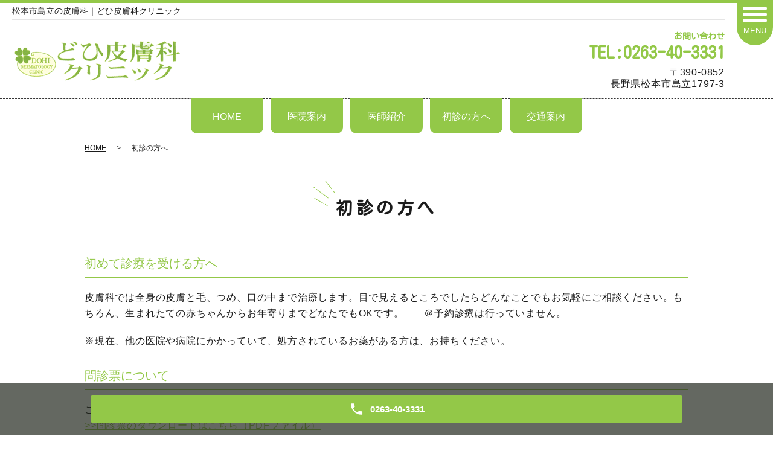

--- FILE ---
content_type: text/html; charset=UTF-8
request_url: https://www.dohihifuka.com/first_visit
body_size: 6706
content:

<!DOCTYPE HTML>
<html lang="ja" prefix="og: http://ogp.me/ns#">
<head>
  <meta charset="utf-8">
  <meta http-equiv="X-UA-Compatible" content="IE=edge,chrome=1">
  <meta name="viewport" content="width=device-width, initial-scale=1">
  <title>初診の方へ｜松本市島立の皮膚科｜どひ皮膚科クリニック</title>
  <meta name='robots' content='max-image-preview:large' />

<!-- All in One SEO Pack 2.11 by Michael Torbert of Semper Fi Web Designob_start_detected [-1,-1] -->
<meta name="description"  content="松本市島立にある皮膚科、どひ皮膚科クリニックです。アトピー、ニキビ、湿疹のような皮膚科一般診療から、床擦れからピーリング、レーザー治療まで幅広いニーズにお応えします。皮膚のさまざまなトラブルの改善をサポートします。初診の方へのページ。" />

<meta name="keywords"  content="松本市,島立,どひ皮膚科クリニック,皮膚科,美容皮膚科,大庭駅" />

<link rel="canonical" href="https://www.dohihifuka.com/first_visit" />
<meta property="og:title" content="初診の方へ｜松本市島立の皮膚科｜どひ皮膚科クリニック" />
<meta property="og:type" content="article" />
<meta property="og:url" content="https://www.dohihifuka.com/first_visit" />
<meta property="og:image" content="https://www.dohihifuka.com/wp-content/uploads/logo_ogp.jpg" />
<meta property="og:description" content="松本市島立にある皮膚科、どひ皮膚科クリニックです。アトピー、ニキビ、湿疹のような皮膚科一般診療から、床擦れからピーリング、レーザー治療まで幅広いニーズにお応えします。皮膚のさまざまなトラブルの改善をサポートします。初診の方へのページ。" />
<meta property="article:published_time" content="2020-12-28T02:06:57Z" />
<meta property="article:modified_time" content="2022-06-03T23:18:30Z" />
<meta name="twitter:card" content="summary" />
<meta name="twitter:title" content="初診の方へ｜松本市島立の皮膚科｜どひ皮膚科クリニック" />
<meta name="twitter:description" content="松本市島立にある皮膚科、どひ皮膚科クリニックです。アトピー、ニキビ、湿疹のような皮膚科一般診療から、床擦れからピーリング、レーザー治療まで幅広いニーズにお応えします。皮膚のさまざまなトラブルの改善をサポートします。初診の方へのページ。" />
<meta name="twitter:image" content="https://www.dohihifuka.com/wp-content/uploads/logo_ogp.jpg" />
<meta itemprop="image" content="https://www.dohihifuka.com/wp-content/uploads/logo_ogp.jpg" />
<!-- /all in one seo pack -->
<link rel='dns-prefetch' href='//s.w.org' />
<link rel='stylesheet' id='wp-block-library-css'  href='https://www.dohihifuka.com/wp-includes/css/dist/block-library/style.min.css?ver=5.9.12' type='text/css' media='all' />
<style id='global-styles-inline-css' type='text/css'>
body{--wp--preset--color--black: #000000;--wp--preset--color--cyan-bluish-gray: #abb8c3;--wp--preset--color--white: #ffffff;--wp--preset--color--pale-pink: #f78da7;--wp--preset--color--vivid-red: #cf2e2e;--wp--preset--color--luminous-vivid-orange: #ff6900;--wp--preset--color--luminous-vivid-amber: #fcb900;--wp--preset--color--light-green-cyan: #7bdcb5;--wp--preset--color--vivid-green-cyan: #00d084;--wp--preset--color--pale-cyan-blue: #8ed1fc;--wp--preset--color--vivid-cyan-blue: #0693e3;--wp--preset--color--vivid-purple: #9b51e0;--wp--preset--gradient--vivid-cyan-blue-to-vivid-purple: linear-gradient(135deg,rgba(6,147,227,1) 0%,rgb(155,81,224) 100%);--wp--preset--gradient--light-green-cyan-to-vivid-green-cyan: linear-gradient(135deg,rgb(122,220,180) 0%,rgb(0,208,130) 100%);--wp--preset--gradient--luminous-vivid-amber-to-luminous-vivid-orange: linear-gradient(135deg,rgba(252,185,0,1) 0%,rgba(255,105,0,1) 100%);--wp--preset--gradient--luminous-vivid-orange-to-vivid-red: linear-gradient(135deg,rgba(255,105,0,1) 0%,rgb(207,46,46) 100%);--wp--preset--gradient--very-light-gray-to-cyan-bluish-gray: linear-gradient(135deg,rgb(238,238,238) 0%,rgb(169,184,195) 100%);--wp--preset--gradient--cool-to-warm-spectrum: linear-gradient(135deg,rgb(74,234,220) 0%,rgb(151,120,209) 20%,rgb(207,42,186) 40%,rgb(238,44,130) 60%,rgb(251,105,98) 80%,rgb(254,248,76) 100%);--wp--preset--gradient--blush-light-purple: linear-gradient(135deg,rgb(255,206,236) 0%,rgb(152,150,240) 100%);--wp--preset--gradient--blush-bordeaux: linear-gradient(135deg,rgb(254,205,165) 0%,rgb(254,45,45) 50%,rgb(107,0,62) 100%);--wp--preset--gradient--luminous-dusk: linear-gradient(135deg,rgb(255,203,112) 0%,rgb(199,81,192) 50%,rgb(65,88,208) 100%);--wp--preset--gradient--pale-ocean: linear-gradient(135deg,rgb(255,245,203) 0%,rgb(182,227,212) 50%,rgb(51,167,181) 100%);--wp--preset--gradient--electric-grass: linear-gradient(135deg,rgb(202,248,128) 0%,rgb(113,206,126) 100%);--wp--preset--gradient--midnight: linear-gradient(135deg,rgb(2,3,129) 0%,rgb(40,116,252) 100%);--wp--preset--duotone--dark-grayscale: url('#wp-duotone-dark-grayscale');--wp--preset--duotone--grayscale: url('#wp-duotone-grayscale');--wp--preset--duotone--purple-yellow: url('#wp-duotone-purple-yellow');--wp--preset--duotone--blue-red: url('#wp-duotone-blue-red');--wp--preset--duotone--midnight: url('#wp-duotone-midnight');--wp--preset--duotone--magenta-yellow: url('#wp-duotone-magenta-yellow');--wp--preset--duotone--purple-green: url('#wp-duotone-purple-green');--wp--preset--duotone--blue-orange: url('#wp-duotone-blue-orange');--wp--preset--font-size--small: 13px;--wp--preset--font-size--medium: 20px;--wp--preset--font-size--large: 36px;--wp--preset--font-size--x-large: 42px;}.has-black-color{color: var(--wp--preset--color--black) !important;}.has-cyan-bluish-gray-color{color: var(--wp--preset--color--cyan-bluish-gray) !important;}.has-white-color{color: var(--wp--preset--color--white) !important;}.has-pale-pink-color{color: var(--wp--preset--color--pale-pink) !important;}.has-vivid-red-color{color: var(--wp--preset--color--vivid-red) !important;}.has-luminous-vivid-orange-color{color: var(--wp--preset--color--luminous-vivid-orange) !important;}.has-luminous-vivid-amber-color{color: var(--wp--preset--color--luminous-vivid-amber) !important;}.has-light-green-cyan-color{color: var(--wp--preset--color--light-green-cyan) !important;}.has-vivid-green-cyan-color{color: var(--wp--preset--color--vivid-green-cyan) !important;}.has-pale-cyan-blue-color{color: var(--wp--preset--color--pale-cyan-blue) !important;}.has-vivid-cyan-blue-color{color: var(--wp--preset--color--vivid-cyan-blue) !important;}.has-vivid-purple-color{color: var(--wp--preset--color--vivid-purple) !important;}.has-black-background-color{background-color: var(--wp--preset--color--black) !important;}.has-cyan-bluish-gray-background-color{background-color: var(--wp--preset--color--cyan-bluish-gray) !important;}.has-white-background-color{background-color: var(--wp--preset--color--white) !important;}.has-pale-pink-background-color{background-color: var(--wp--preset--color--pale-pink) !important;}.has-vivid-red-background-color{background-color: var(--wp--preset--color--vivid-red) !important;}.has-luminous-vivid-orange-background-color{background-color: var(--wp--preset--color--luminous-vivid-orange) !important;}.has-luminous-vivid-amber-background-color{background-color: var(--wp--preset--color--luminous-vivid-amber) !important;}.has-light-green-cyan-background-color{background-color: var(--wp--preset--color--light-green-cyan) !important;}.has-vivid-green-cyan-background-color{background-color: var(--wp--preset--color--vivid-green-cyan) !important;}.has-pale-cyan-blue-background-color{background-color: var(--wp--preset--color--pale-cyan-blue) !important;}.has-vivid-cyan-blue-background-color{background-color: var(--wp--preset--color--vivid-cyan-blue) !important;}.has-vivid-purple-background-color{background-color: var(--wp--preset--color--vivid-purple) !important;}.has-black-border-color{border-color: var(--wp--preset--color--black) !important;}.has-cyan-bluish-gray-border-color{border-color: var(--wp--preset--color--cyan-bluish-gray) !important;}.has-white-border-color{border-color: var(--wp--preset--color--white) !important;}.has-pale-pink-border-color{border-color: var(--wp--preset--color--pale-pink) !important;}.has-vivid-red-border-color{border-color: var(--wp--preset--color--vivid-red) !important;}.has-luminous-vivid-orange-border-color{border-color: var(--wp--preset--color--luminous-vivid-orange) !important;}.has-luminous-vivid-amber-border-color{border-color: var(--wp--preset--color--luminous-vivid-amber) !important;}.has-light-green-cyan-border-color{border-color: var(--wp--preset--color--light-green-cyan) !important;}.has-vivid-green-cyan-border-color{border-color: var(--wp--preset--color--vivid-green-cyan) !important;}.has-pale-cyan-blue-border-color{border-color: var(--wp--preset--color--pale-cyan-blue) !important;}.has-vivid-cyan-blue-border-color{border-color: var(--wp--preset--color--vivid-cyan-blue) !important;}.has-vivid-purple-border-color{border-color: var(--wp--preset--color--vivid-purple) !important;}.has-vivid-cyan-blue-to-vivid-purple-gradient-background{background: var(--wp--preset--gradient--vivid-cyan-blue-to-vivid-purple) !important;}.has-light-green-cyan-to-vivid-green-cyan-gradient-background{background: var(--wp--preset--gradient--light-green-cyan-to-vivid-green-cyan) !important;}.has-luminous-vivid-amber-to-luminous-vivid-orange-gradient-background{background: var(--wp--preset--gradient--luminous-vivid-amber-to-luminous-vivid-orange) !important;}.has-luminous-vivid-orange-to-vivid-red-gradient-background{background: var(--wp--preset--gradient--luminous-vivid-orange-to-vivid-red) !important;}.has-very-light-gray-to-cyan-bluish-gray-gradient-background{background: var(--wp--preset--gradient--very-light-gray-to-cyan-bluish-gray) !important;}.has-cool-to-warm-spectrum-gradient-background{background: var(--wp--preset--gradient--cool-to-warm-spectrum) !important;}.has-blush-light-purple-gradient-background{background: var(--wp--preset--gradient--blush-light-purple) !important;}.has-blush-bordeaux-gradient-background{background: var(--wp--preset--gradient--blush-bordeaux) !important;}.has-luminous-dusk-gradient-background{background: var(--wp--preset--gradient--luminous-dusk) !important;}.has-pale-ocean-gradient-background{background: var(--wp--preset--gradient--pale-ocean) !important;}.has-electric-grass-gradient-background{background: var(--wp--preset--gradient--electric-grass) !important;}.has-midnight-gradient-background{background: var(--wp--preset--gradient--midnight) !important;}.has-small-font-size{font-size: var(--wp--preset--font-size--small) !important;}.has-medium-font-size{font-size: var(--wp--preset--font-size--medium) !important;}.has-large-font-size{font-size: var(--wp--preset--font-size--large) !important;}.has-x-large-font-size{font-size: var(--wp--preset--font-size--x-large) !important;}
</style>
<link rel='stylesheet' id='contact-form-7-css'  href='https://www.dohihifuka.com/wp-content/plugins/contact-form-7/includes/css/styles.css?ver=5.1.9' type='text/css' media='all' />
<script type='text/javascript' src='https://www.dohihifuka.com/wp-content/themes/dohihifuka.com/assets/js/vendor/jquery.min.js?ver=5.9.12' id='jquery-js'></script>
<link rel='shortlink' href='https://www.dohihifuka.com/?p=27' />
<style>.gallery .gallery-item img { width: auto; height: auto; }</style><link rel="icon" href="/wp-content/uploads/favicon.ico" sizes="32x32" />
<link rel="icon" href="/wp-content/uploads/favicon.ico" sizes="192x192" />
<link rel="apple-touch-icon" href="/wp-content/uploads/favicon.ico" />
<meta name="msapplication-TileImage" content="/wp-content/uploads/favicon.ico" />
	<link href="https://fonts.googleapis.com/earlyaccess/kokoro.css" rel="stylesheet">
	<link href="https://fonts.googleapis.com/css?family=Kosugi+Maru|M+PLUS+Rounded+1c" rel="stylesheet">
	<link href="https://fonts.googleapis.com/earlyaccess/notosansjapanese.css" rel="stylesheet" />
  <link rel="stylesheet" href="https://www.dohihifuka.com/wp-content/themes/dohihifuka.com/assets/css/head_text.css?1768842080">
	<link rel="stylesheet" href="https://www.dohihifuka.com/wp-content/themes/dohihifuka.com/assets/css/main.css?1768842080">
	<link rel="stylesheet" href="https://www.dohihifuka.com/wp-content/themes/dohihifuka.com/assets/css/image_frame.css?1768842080">
	<link rel="stylesheet" href="https://www.dohihifuka.com/wp-content/themes/dohihifuka.com/assets/css/mod_layout.css?1768842080">
	<link rel="stylesheet" href="https://www.dohihifuka.com/wp-content/themes/dohihifuka.com/assets/css/mod_bg.css?1768842080">
	<link rel="stylesheet" href="https://www.dohihifuka.com/wp-content/themes/dohihifuka.com/assets/css/mod_slide.css?1768842080">
	<link rel="stylesheet" href="https://www.dohihifuka.com/wp-content/themes/dohihifuka.com/assets/css/add_style.css?1768842080">
  <script src="https://www.dohihifuka.com/wp-content/themes/dohihifuka.com/assets/js/vendor/respond.min.js"></script>
  <script src="https://www.dohihifuka.com/wp-content/themes/dohihifuka.com/assets/js/mod_slide.js"></script>
  <script type="application/ld+json">
  {
    "@context": "http://schema.org",
    "@type": "BreadcrumbList",
    "itemListElement":
    [
      {
      "@type": "ListItem",
      "position": 1,
      "item":
      {
        "@id": "https://www.dohihifuka.com/",
        "name": "どひ皮膚科クリニック"
      }
    },
{
      "@type": "ListItem",
      "position": 2,
      "item":
      {
        "@id": "https://www.dohihifuka.com/first_visit/",
        "name": "初診の方へ"
      }
    }    ]
  }
  </script>


  <script type="application/ld+json">
  {
    "@context": "http://schema.org/",
    "@type": "LocalBusiness",
    "name": "",
    "address": "",
    "telephone": "",
    "faxNumber": "",
    "url": "https://www.dohihifuka.com",
    "email": "",
    "image": "https://www.dohihifuka.com/wp-content/uploads/logo_ogp.jpg",
    "logo": "https://www.dohihifuka.com/wp-content/uploads/logo_org.png"
  }
  </script>
</head>
<body class="scrollTop under_">
  <header class="header"><!-- ロゴが縦長や正方の場合、クラスに header__vertical を追加する -->
    <h1 class="header__copy title">松本市島立の皮膚科｜どひ皮膚科クリニック</h1>
    <div class="header__wrap">
      <div class="header__head">
        <div class="header__logo">
          <!-- ロゴ縦 -->
          <!-- <a href="<%= path.template %>"><img src="http://placehold.jp/100x100.png" alt="どひ皮膚科クリニック"><span>どひ皮膚科クリニック</span></a> -->
          <!-- ロゴ横 -->
          <a href="pathtemplate"><img src="/wp-content/uploads/logo.png" alt="どひ皮膚科クリニック"></a>
        </div>
      </div>

      <div class="header__nav"><ul id="menu-%e3%82%b0%e3%83%ad%e3%83%8a%e3%83%93%e3%83%a1%e3%82%a4%e3%83%b3" class="top-anchor"><li><a href="https://www.dohihifuka.com/">HOME</a></li>
<li><a href="https://www.dohihifuka.com/clinic">医院案内</a></li>
<li><a href="https://www.dohihifuka.com/doctor">医師紹介</a></li>
<li><a href="https://www.dohihifuka.com/first_visit" aria-current="page">初診の方へ</a></li>
<li><a href="https://www.dohihifuka.com/access">交通案内</a></li>
</ul></div>
      <div class="header__info">
        <div class="header__tel pc-only">
          <div>
            <a href="tel:0263-40-3331"><span>お問い合わせ</span>TEL:0263-40-3331</a>
            <!-- <a href="tel:03-XXXX-XXXX">03-XXXX-XXXX</a> -->
          </div>
          <p>〒390-0852<br>長野県松本市島立1797-3</p>
        </div>
        <div class="header__btn"><!-- 「MENU」上部の場合 .header__btn--top 付与 -->
          <span class="icon"></span>
          <span class="text">MENU</span>
        </div>
      </div>
    </div>
  </header>
  <nav class="nav" aria-label="メインメニュー">
    <div class="nav__bg"></div>
    <div class="nav__wrap">
      <div class="nav__btn"><button type="button"></button></div>
      <nav class="nav__items"><ul><li><a href="https://www.dohihifuka.com/">HOME</a></li>
<li><a href="https://www.dohihifuka.com/category/news">お知らせ</a></li>
<li><a href="https://www.dohihifuka.com/clinic">医院案内</a></li>
<li><a href="https://www.dohihifuka.com/access">交通案内</a></li>
<li><a href="https://www.dohihifuka.com/doctor">医師紹介</a></li>
<li><a href="https://www.dohihifuka.com/first_visit" aria-current="page">初診の方へ</a></li>
<li><a href="https://www.dohihifuka.com/price">料金表</a></li>
<li><a href="https://www.dohihifuka.com/laser">脱毛レーザー</a></li>
<li><a href="https://www.dohihifuka.com/icon">多機能レーザー</a></li>
<li><a href="https://www.dohihifuka.com/diagnosis">自由診療の治療について</a></li>
<li><a href="https://www.dohihifuka.com/recruit">求人案内</a></li>
</ul></nav>    </div>
  </nav>

  <main>
    




    <div class="bread_wrap">
      <div class="container gutters">
        <div class="row bread">
              <ul class="col span_12">
              <li><a href="https://www.dohihifuka.com">HOME</a></li>
                      <li>初診の方へ</li>
                  </ul>
          </div>
      </div>
    </div>
    <section>
            <div class="gutters container">
      
        <div class="row">
          <div class="col span_12 column_main">
            <h2 id="pagetitle" class="wow heading-2">
			<div class="heading-2__inner">
            <span class="heading-2__title">初診の方へ</span>
			</div>
          </h2>
                  <div class="page-body"><!--_diagnosis_11-->
<section class="page-section diagnosis_11">
<div class="container gutters">
<div class="row">
<div class="col span_12">
<h3 class="heading-4">初めて診療を受ける方へ</h3>
<p>皮膚科では全身の皮膚と毛、つめ、口の中まで治療します。目で見えるところでしたらどんなことでもお気軽にご相談ください。もちろん、生まれたての赤ちゃんからお年寄りまでどなたでもOKです。　　＠予約診療は行っていません。</p>
<p>※現在、他の医院や病院にかかっていて、処方されているお薬がある方は、お持ちください。</p>
</div>
</div>
<div class="row">
<div class="col span_12">
<h3 class="heading-4">問診票について</h3>
<p>ご来院の際には下記より問診票をダウンロードし、ご記入の上お持ちいただくとスムーズです。<br /><a href="/wp-content/uploads/190425_monshin.pdf" target="_blank" rel="noopener noreferrer">&gt;&gt;問診票のダウンロードはこちら（PDFファイル）</a></p>
<p>※PDF形式の文書をご覧いただくには、Adobe® Acrobat Reader（無料）が必要です。<br />お持ちでない方は<a href="https://get.adobe.com/jp/reader/" target="_blank" rel="noopener noreferrer">こちら</a>から入手できます。（※外部サイトへリンクします。）</p>
</div>
</div>
<div class="row">
<div class="col span_12">
<h3 class="heading-4">診療対象となる症状</h3>
<p>アトピー、ニキビ、湿疹、じんましん、かぶれ、手荒れ、水虫、いぼ、トビヒ、みずいぼ、シミ、ホクロ、肝斑、乾癬、白斑、円形脱毛症、帯状疱疹、多汗症、ワキガ、アザ、かゆみ、腫れ、赤み、ブツブツ、カサカサ、ジュクジュク、ピアス装着などなど、頭のてっぺんから足の先まで、皮膚と口腔粘膜の各種お悩みをご相談ください。</p>
</div>
</div>
<div class="row">
<div class="col span_12">
<h3 class="heading-4">診察所要時間・ご予約・処方について</h3>
<p>週末の前後、特に土曜日の午前中は少し混み合います。待ち疲れしないようにお茶のサービスや、雑誌、テレビ・ビデオ鑑賞などをご用意しています。ホクロ切除などの手術は原則、予約制ですのでご了承ください。また、ほくろ切除やピアスホール作成などは保護者の同伴が必要です。<br />お薬は隣接の薬局でもらえます。</p>
</div>
</div>
<div class="row">
<div class="col span_12">
<h3 class="heading-4">守秘義務と個人情報について</h3>
<p>当院は、個人情報を取り扱い保護するにあたり、下記のことを遵守いたします。</p>
<p>（個人情報の取得・扱い）<br />
当院では、個人情報の利用目的をあらかじめ明確に定め、適法かつ公正な手段により、必要な範囲で個人情報を取得します。いただいた個人情報は治療を行う上で必要な場合以外では使用いたしません。</p>
<p>（個人情報の保護対策）<br />
個人情報の漏洩や滅失を防止するために、安全管理措置を講じています。また、個人情報の管理について施設内の責任の仕組みを整備しています。</p>
<p>（個人情報の開示）<br />
当院では原則として、個人情報を提供いただいた本人以外に個人情報を開示することはいたしません。</p>
<p>（個人情報の取り扱いについて）<br />
当院では、取得した個人情報を、販売や貸し出したりすることはありません。<br />
ただし、下記の場合においてのみ、個人情報を提供することがあります。</p>
<ul>
<li>利用者の方の同意があった場合</li>
<li>裁判所や警察などの公的機関から、法律に基づく正式な照会要請を受けた場合</li>
<li>ご利用者にサービスを提供する目的で、当院からの委託を受けて業務を行う会社が情報を必要とする場合</li>
</ul>
<p>（※ただし、これらの機関も、個人情報を上記の目的の限度を超えて利用いたしません。）</p>
</div>
</div>
</div>
</section>
</div>              </div>
        </div>
      </div>
    </section>
  </main>
<div id="reservation_area2">
	<div class="reservation_btn">
		<!-- <p><a href="#modal01" class="modalOpen">Open</a></p> -->
		<ul>
			<li class="mobile_tel_btn"><a href="tel:0263-40-3331"><span><span class="pc-word tel-number">0263-40-3331</span></span></a></li>
			<!-- li class="web_reserve_btn"><a href="https://waitline.3bees.com/2193/web_stats" target="_blank"><span>順番待ち時間<span class="pc-word">はこちら</span></span></a></li -->
			<!-- <li class="mobile_tel_btn mobile_tel_btn02"><a href="tel:03-XXXX-XXXX" class="modalOpen"><span>電話予約<span class="pc-word tel-number">03-XXXX-XXXX</span></span></a></li> -->
			<!-- <li class="mobile_tel_btn02 mobile_tel_btn"><a href="tel:２個めの電話番号はこちら" class="modalOpen">電話予約<span class="pc-word">はこちら</span><span class="pc-word tel-number">２個めの電話番号はこちら</span></a></li> -->
		</ul>
	</div>
</div>
<footer class="footer">
	<div class="footer__item">
		<!--
		<div class="footer__bnr_wrapper">
			<ul class="footer__bnr">
				<li>
					<a href="#">
						<img src="/wp-content/uploads/ba0306.png" alt="">
					</a>
				</li>
				<li>
					<a href="#">
						<img src="/wp-content/uploads/bb0105.png" alt="">
					</a>
				</li>
				<li>
					<a href="#">
						<img src="/wp-content/uploads/bb0105.png" alt="">
					</a>
				</li>
				<li>
					<a href="#">
						<img src="/wp-content/uploads/bb0105.png" alt="">
					</a>
				</li>
			</ul>
		</div>
		-->
		<div class="footer-info_wrapper">
			<div class="footer-info">
				<div class="footer-info__head">
					<a href="/">
						<img src="/wp-content/uploads/logo.png" alt="どひ皮膚科クリニック">
					</a>
				</div>
				<div class="footer-info__data">
					<p class="footer-info__address">〒390-0852<br>長野県松本市島立1797-3</p>
					<p class="footer-info__tel"><a href="tel:0263-40-3331">TEL:0263-40-3331</a></p>
					<p class="footer-info__fax">FAX:0263-40-3332</p>
				</div>
			</div>
		</div>
    <nav class="footer__links"><ul><li><a href="https://www.dohihifuka.com/">HOME</a></li>
<li><a href="https://www.dohihifuka.com/category/news">お知らせ</a></li>
<li><a href="https://www.dohihifuka.com/clinic">医院案内</a></li>
<li><a href="https://www.dohihifuka.com/access">交通案内</a></li>
<li><a href="https://www.dohihifuka.com/doctor">医師紹介</a></li>
<li><a href="https://www.dohihifuka.com/first_visit" aria-current="page">初診の方へ</a></li>
<li><a href="https://www.dohihifuka.com/price">料金表</a></li>
<li><a href="https://www.dohihifuka.com/laser">脱毛レーザー</a></li>
<li><a href="https://www.dohihifuka.com/icon">多機能レーザー</a></li>
<li><a href="https://www.dohihifuka.com/diagnosis">自由診療の治療について</a></li>
<li><a href="https://www.dohihifuka.com/recruit">求人案内</a></li>
</ul></nav>	</div>

	<p class="footer__copy">Copyright &copy; <span class="f_name">どひ皮膚科クリニック</span> All Rights Reserved.</p>
</footer>
<div class="top__btn">
	<p class="top__btn_wrapper">
		<a class="anchor" href="#top">TOP</a>
	</p>
</div>


  <script src="https://www.dohihifuka.com/wp-content/themes/dohihifuka.com/assets/js/vendor/bundle.js"></script>
  <script src="https://www.dohihifuka.com/wp-content/themes/dohihifuka.com/assets/js/main.js?"></script>

  <!-- twitter -->
  <script>!function(d,s,id){var js,fjs=d.getElementsByTagName(s)[0],p=/^http:/.test(d.location)?'http':'https';if(!d.getElementById(id)){js=d.createElement(s);js.id=id;js.src=p+'://platform.twitter.com/widgets.js';fjs.parentNode.insertBefore(js,fjs);}}(document, 'script', 'twitter-wjs');</script>

  <script src="https://d.line-scdn.net/r/web/social-plugin/js/thirdparty/loader.min.js" async="async" defer="defer"></script>

  <script type='text/javascript' id='contact-form-7-js-extra'>
/* <![CDATA[ */
var wpcf7 = {"apiSettings":{"root":"https:\/\/www.dohihifuka.com\/wp-json\/contact-form-7\/v1","namespace":"contact-form-7\/v1"}};
/* ]]> */
</script>
<script type='text/javascript' src='https://www.dohihifuka.com/wp-content/plugins/contact-form-7/includes/js/scripts.js?ver=5.1.9' id='contact-form-7-js'></script>
</body>
</html>


--- FILE ---
content_type: text/css
request_url: https://www.dohihifuka.com/wp-content/themes/dohihifuka.com/assets/css/main.css?1768842080
body_size: 42891
content:
@charset "UTF-8";
@import url(vendor/common.css);
body > main#Yellow {
  background-color: #fffab3;
}

body > main#Yellow h1 {
  color: #ff3838;
}

body > main#Yellow h1:after {
  background-color: #ff3838 !important;
}

body > main#Yellow h2::after,
body > main#Yellow h3::after,
body > main#Yellow h4::after {
  background-color: #ff3838;
}

body > main#Yellow h2,
body > main#Yellow h3,
body > main#Yellow h4 {
  color: #ff3838;
}

body > main#Blue {
  background-color: #99c0ff;
}

body > main#Blue h1 {
  color: #10368f;
}

body > main#Blue h1:after {
  background-color: #10368f !important;
}

body > main#Blue h2::after,
body > main#Blue h3::after,
body > main#Blue h4::after {
  background-color: #10368f;
}

body > main#Blue h2,
body > main#Blue h3,
body > main#Blue h4 {
  color: #10368f;
}

body > main#Pink {
  background-color: #FFEBF3;
}

body > main#Pink h1 {
  color: #E96486;
}

body > main#Pink h1:after {
  background-color: #E96486 !important;
}

body > main#Pink h2::after,
body > main#Pink h3::after,
body > main#Pink h4::after {
  background-color: #10368f;
}

body > main#Pink h2,
body > main#Pink h3,
body > main#Pink h4 {
  color: #10368f;
}

body > main#Green {
  background-color: #92e6b2;
}

body > main#Green h1 {
  color: #0d5228;
}

body > main#Green h1:after {
  background-color: #0d5228 !important;
}

body > main#Green h2::after,
body > main#Green h3::after,
body > main#Green h4::after {
  background-color: #0d5228;
}

body > main#Green h2,
body > main#Green h3,
body > main#Green h4 {
  color: #0d5228;
}

body > main#Aquamarine {
  background-color: #AAE8E3;
}

body > main#Aquamarine h1 {
  color: #2CB3AF;
}

body > main#Aquamarine h1:after {
  background-color: #2CB3AF !important;
}

body > main#Aquamarine h2::after,
body > main#Aquamarine h3::after,
body > main#Aquamarine h4::after {
  background-color: #2CB3AF;
}

body > main#Aquamarine h2,
body > main#Aquamarine h3,
body > main#Aquamarine h4 {
  color: #2CB3AF;
}

body > main#Lightgreen {
  background-color: #E1F7DE;
  padding-bottom: 5%;
}

body > main#Lightgreen h1 {
  color: #3F9660;
}

body > main#Lightgreen h1:after {
  background-color: #3F9660 !important;
}

body > main#Lightgreen h2::after,
body > main#Lightgreen h3::after,
body > main#Lightgreen h4::after {
  background-color: #3F9660;
}

body > main#Lightgreen h2,
body > main#Lightgreen h3,
body > main#Lightgreen h4 {
  color: #3F9660;
}

@font-face {
  font-family: "Yu Gothic";
  src: local("Yu Gothic Medium");
  font-weight: 100;
}

@font-face {
  font-family: "Yu Gothic";
  src: local("Yu Gothic Medium");
  font-weight: 200;
}

@font-face {
  font-family: "Yu Gothic";
  src: local("Yu Gothic Medium");
  font-weight: 300;
}

@font-face {
  font-family: "Yu Gothic";
  src: local("Yu Gothic Medium");
  font-weight: 400;
}

@font-face {
  font-family: "Yu Gothic";
  src: local("Yu Gothic Bold");
  font-weight: bold;
}

@font-face {
  font-family: "Helvetica Neue";
  src: local("Helvetica Neue Regular");
  font-weight: 100;
}

@font-face {
  font-family: "Helvetica Neue";
  src: local("Helvetica Neue Regular");
  font-weight: 200;
}

@font-face {
  font-family: 'tanuki';
  src: url("/wp-content/uploads/TanukiMagic.eot");
  /*For IE*/
  src: url("/wp-content/uploads/TanukiMagic.woff") format("woff"), url("/wp-content/uploads/TanukiMagic.ttf") format("truetype");
  /*For iOS Android*/
}

/* version */
/**
 * 文字列置換
 */
.btn-list {
  display: flex;
  flex-wrap: wrap;
  margin: 30px 0;
}

.btn-list .more {
  margin: 0;
}

.btn-list .more a {
  margin: 5px;
  max-width: 100%;
  width: auto;
}

.more a {
  text-decoration: none !important;
}

strong {
  font-weight: bold;
}

main .more a {
  border-color: #93c848;
  color: #93c848;
}

main a {
  color: #93c848;
}

@media (min-width: 769px) {
  main a:hover {
    color: #93c848;
  }
}

.under_ main p a, .under_ main dl a, .under_ main li a, .under_ main table a {
  text-decoration: underline;
}

.under_ main {
  padding-top: 60px;
}

@media (max-width: 768px) {
  .under_ main {
    padding-top: 0;
  }
}

a[href^="tel:"] {
  text-decoration: none !important;
}

dl.m-history {
  overflow: hidden;
}

dl.m-history dt {
  clear: both;
  float: left;
  font-weight: normal;
  padding-right: .7em;
  width: 8em;
}

dl.m-history dd {
  float: left;
  width: calc(100% - 8em);
}

@media (max-width: 768px) {
  img[alt="jimaマーク"] {
    width: 80px;
  }
}

* {
  box-sizing: border-box;
}

html, body, div, span, applet, object, iframe, h1, h2, h3, h4, h5, h6, p, blockquote, pre, a, abbr, acronym, address, big, cite, code, del, dfn, em, img, ins, kbd, q, s, samp, small, strike, strong, sub, sup, tt, var, b, u, i, center, dl, dt, dd, ol, ul, li, fieldset, form, label, legend, table, caption, tbody, tfoot, thead, tr, th, td, article, aside, canvas, details, embed, figure, figcaption, footer, header, hgroup, menu, nav, output, ruby, section, summary, time, mark, audio, video {
  margin: 0;
  padding: 0;
  border: 0;
  font-size: 100%;
  font: inherit;
  vertical-align: baseline;
}

html {
  font-size: 62.5%;
  overflow-x: hidden;
}

body {
  background: #fff;
  font-family: "游ゴシック体", "Yu Gothic", YuGothic, Hiragino Sans, "ヒラギノ角ゴシック", Hiragino Kaku Gothic ProN, "ヒラギノ角ゴ ProN W3", "メイリオ", Meiryo, Osaka, "ＭＳ Ｐゴシック", "MS PGothic", sans-serif;
  font-size: 14px;
  font-size: 1.4em;
  line-height: 1.642857143;
  color: #1b1b1b;
  height: auto !important;
  overflow: hidden;
}

@media (min-width: 768px) {
  body {
    font-size: 16px;
    font-size: 1.6em;
    line-height: 1.625;
  }
}

main {
  overflow: hidden;
}

figure {
  margin: 0;
  text-align: center;
}

figure figcaption {
  margin-top: 0.5em;
  text-align: left;
}

a {
  color: #1b1b1b;
  text-decoration: underline;
}

a:hover {
  color: #1b1b1b;
  text-decoration: none;
}

.highlight a {
  color: #1b1b1b;
}

.highlight a:hover {
  color: #1b1b1b;
}

img {
  vertical-align: middle;
  image-rendering: -moz-crisp-edges;
  image-rendering: -o-crisp-edges;
  image-rendering: -webkit-optimize-contrast;
  image-rendering: crisp-edges;
  -ms-interpolation-mode: nearest-neighbor;
  max-width: 100%;
  height: auto;
}

img.circle {
  border-radius: 50%;
}

p {
  letter-spacing: 0.05em;
  margin: 20px 0 0 0;
}

@media (max-width: 767px) {
  p {
    margin-top: 15px;
  }
}

p:first-child {
  margin-top: 0;
}

ol,
ul {
  margin: 0 0 1em;
  padding: 0 0 0 2.5em;
  line-height: 1.6;
}

ol:last-child,
ul:last-child {
  margin-bottom: 0;
}

ol ol,
ol ul,
ul ol,
ul ul {
  margin: 0.5em 0;
  padding-left: 2em;
}

ol ol:last-child,
ol ul:last-child,
ul ol:last-child,
ul ul:last-child {
  margin-bottom: 0.5em;
}

ul.list-unstyled {
  padding-left: 0;
  list-style: none;
}

ul.list-unstyled ol,
ul.list-unstyled ul {
  padding-left: 2em;
}

ul.list-inline {
  margin: 0;
  padding: 0;
  list-style: none;
  margin-left: -7px;
  font-size: 0px;
  font-size: 0rem;
  margin-bottom: 16px;
}

ul.list-inline > li {
  display: inline;
  padding-left: 7px;
  padding-right: 7px;
  white-space: nowrap;
  font-size: 16px;
  font-size: 1.6rem;
}

dl {
  margin: 0 0 1em;
  line-height: 1.6;
}

dl:last-child {
  margin-bottom: 0;
}

dl dt {
  font-weight: bold;
}

dl dd {
  margin-left: 0;
  margin-bottom: 0.5em;
}

dl dd:last-child {
  margin-bottom: 0;
}

table {
  border-collapse: collapse;
  border-spacing: 0;
}

td,
th {
  padding: 0;
}

main .home section {
  margin-bottom: 10%;
}

main .home section.highlight:last-child {
  margin-bottom: 0;
  padding-bottom: 10%;
}

.top-section,
.page-body {
  padding-bottom: 60px;
}

@media (max-width: 767px) {
  .top-section,
  .page-body {
    padding-bottom: 30px;
  }
}

.page-section:not(:first-child) {
  padding-top: 60px;
}

@media (max-width: 767px) {
  .page-section:not(:first-child) {
    padding-top: 30px;
  }
}

.section-body {
  padding-top: 30px;
}

@media (max-width: 767px) {
  .section-body {
    padding-top: 20px;
  }
}

.sp-mask {
  transition: none !important;
}

.highlight {
  padding: 4% 0;
  background: rgba(0, 167, 234, 0.05);
  color: #1b1b1b;
}

/* show only  SP/PC
-------------------------------*/
.sp-only, .sp-only-2, .sp-only-3 {
  display: none !important;
}

.pc-only {
  display: block !important;
}

.pc-only-2 {
  display: inline-block !important;
}

.pc-only-3 {
  display: flex !important;
}

a {
  text-decoration: none;
}

a:hover img {
  transition: opacity 0.2s ease-out;
  opacity: 0.8;
  filter: alpha(opacity=80);
  -ms-filter: "alpha(opacity=80)";
  zoom: 1;
}

a.a_alpha:hover h3 {
  opacity: 0.8;
}

img {
  display: inline-block;
  max-width: 100%;
}

/* Layout */
.container {
  position: relative;
  width: 100%;
  margin-top: 0;
}

.container.fixed {
  position: fixed;
  left: 0;
  top: 0;
  height: 100vh;
  overflow: hidden;
}

.l-wrapper {
  position: relative;
  max-width: 1000px;
  margin: 0 auto;
}

@media (max-width: 767px) {
  .l-wrapper {
    padding-right: 15px;
    padding-left: 15px;
  }
}

#swipebox-overlay {
  z-index: 10000002 !important;
}

@media (min-width: 768px) {
  dl.dl-horizontal {
    overflow: hidden;
  }
  dl.dl-horizontal dt {
    float: left;
    clear: left;
    margin-right: 1em;
  }
  dl.dl-horizontal dd {
    float: left;
  }
  main .home section {
    margin-bottom: 5%;
  }
  main .home section:last-child {
    margin-bottom: 7%;
  }
  main .home section.highlight:last-child {
    margin-bottom: 0;
    padding-bottom: 7%;
  }
}

@media (max-width: 768px) {
  .tile:not(.sp-tile) > * {
    height: auto !important;
  }
}

.row:not(:first-child) {
  margin-top: 0;
}

.row:not(:last-child) {
  margin-bottom: 0;
}

@media (max-width: 767px) {
  .row:not(:first-child) {
    margin-top: 0;
  }
  .col:not(:last-child) {
    margin-bottom: 0;
  }
}

.gutters .row,
.row,
.row.inline {
  display: flex;
  flex-wrap: wrap;
  margin-top: 0;
  margin-bottom: 0;
  margin-right: calc(-1 * 30px / 2);
  margin-left: calc(-1 * 30px / 2);
}

@media (max-width: 767px) {
  .gutters .row,
  .row,
  .row.inline {
    display: block;
    margin-top: 0;
    margin-left: 0;
    margin-right: 0;
  }
}

.gutters .row:first-child,
.row:first-child,
.row.inline:first-child {
  margin-top: -30px;
}

@media (max-width: 767px) {
  .gutters .row:first-child,
  .row:first-child,
  .row.inline:first-child {
    margin-top: -20px;
  }
}

.gutters .row.reverse,
.row.reverse,
.row.inline.reverse {
  flex-direction: row-reverse;
}

.gutters .row .span_2,
.row .span_2,
.row.inline .span_2 {
  width: calc(100% / 12 * 2);
}

.gutters .row .span_3,
.row .span_3,
.row.inline .span_3 {
  width: calc(100% / 12 * 3);
}

.gutters .row .span_4,
.row .span_4,
.row.inline .span_4 {
  width: calc(100% / 12 * 4);
}

.gutters .row .span_5,
.row .span_5,
.row.inline .span_5 {
  width: calc(100% / 12 * 5);
}

.gutters .row .span_6,
.row .span_6,
.row.inline .span_6 {
  width: calc(100% / 12 * 6);
}

.gutters .row .span_7,
.row .span_7,
.row.inline .span_7 {
  width: calc(100% / 12 * 7);
}

.gutters .row .span_8,
.row .span_8,
.row.inline .span_8 {
  width: calc(100% / 12 * 8);
}

.gutters .row .span_9,
.row .span_9,
.row.inline .span_9 {
  width: calc(100% / 12 * 9);
}

.gutters .row .span_10,
.row .span_10,
.row.inline .span_10 {
  width: calc(100% / 12 * 10);
}

.gutters .row .span_11,
.row .span_11,
.row.inline .span_11 {
  width: calc(100% / 12 * 11);
}

.gutters .row .span_12,
.row .span_12,
.row.inline .span_12 {
  width: 100%;
}

.gutters .row > .col,
.row > .col,
.row.inline > .col {
  margin-top: 30px;
  margin-left: 0;
  padding-right: calc(30px / 2);
  padding-left: calc(30px / 2);
}

@media (max-width: 767px) {
  .gutters .row > .col,
  .row > .col,
  .row.inline > .col {
    margin-top: 20px;
    margin-left: 0;
    margin-right: 0;
    padding-right: 0;
    padding-left: 0;
    width: 100%;
  }
}

@media (max-width: 767px) {
  .gutters .row > .col:not(:first-child),
  .row > .col:not(:first-child),
  .row.inline > .col:not(:first-child) {
    margin-top: 20px;
  }
}

@media (min-width: 768px) {
  .gutters .row.row_inline {
    letter-spacing: -.40em;
  }
  .gutters .row.row_inline > .col {
    letter-spacing: normal;
    vertical-align: top;
    display: inline-block;
    float: none;
    margin-bottom: 5%;
  }
  .gutters .row.row_inline .span_1:nth-child(12n+1) {
    margin-left: 0;
  }
  .gutters .row.row_inline .span_2:nth-child(6n+1) {
    margin-left: 0;
  }
  .gutters .row.row_inline .span_3:nth-child(4n+1) {
    margin-left: 0;
  }
  .gutters .row.row_inline .span_4:nth-child(3n+1) {
    margin-left: 0;
  }
  .gutters .row.row_inline .span_5:nth-child(2n+1) {
    margin-left: 0;
  }
  .gutters .row.row_inline .span_6:nth-child(2n+1) {
    margin-left: 0;
  }
  .gutters .row.row_inline .span_7 {
    width: 57.5%;
  }
  .gutters .row.row_inline .span_8 {
    width: 66%;
  }
  .gutters .row.row_inline .span_9 {
    width: 74.5%;
  }
  .gutters .row.row_inline .span_10 {
    width: 83%;
  }
  .gutters .row.row_inline .span_11 {
    width: 91.5%;
  }
  .gutters .row.row_inline .span_12 {
    width: 100%;
  }
}

main .column_main,
main .column_sub {
  overflow: hidden;
  min-height: 100px;
}

main .column_main .widget_header,
main .column_sub .widget_header {
  font-size: 18px;
  font-size: 1.8rem;
  padding: 0.5em;
  margin-bottom: 0;
}

main .column_main .widget_header + *:not(.calendar_wrap),
main .column_sub .widget_header + *:not(.calendar_wrap) {
  padding: 0;
  margin: 0 auto 1em;
}

main .column_main .widget_header + .epress_search,
main .column_main .widget_header + .textwidget,
main .column_sub .widget_header + .epress_search,
main .column_sub .widget_header + .textwidget {
  padding: 10px 0;
}

main .column_main .widget_wrap .menu,
main .column_main .widget_wrap > ul,
main .column_sub .widget_wrap .menu,
main .column_sub .widget_wrap > ul {
  margin: 0;
  padding: 0;
  list-style: none;
}

main .column_main .widget_wrap .menu ul,
main .column_main .widget_wrap > ul ul,
main .column_sub .widget_wrap .menu ul,
main .column_sub .widget_wrap > ul ul {
  margin: 0;
  padding: 0;
  list-style: none;
}

main .column_main .widget_wrap .menu li,
main .column_main .widget_wrap > ul li,
main .column_sub .widget_wrap .menu li,
main .column_sub .widget_wrap > ul li {
  padding: 0.5em 0.7em;
  border-bottom: 1px solid #ccc;
}

main .column_main .widget_wrap .menu li:last-child,
main .column_main .widget_wrap > ul li:last-child,
main .column_sub .widget_wrap .menu li:last-child,
main .column_sub .widget_wrap > ul li:last-child {
  border-bottom: 0;
}

main .column_main .widget_wrap .menu li a,
main .column_main .widget_wrap > ul li a,
main .column_sub .widget_wrap .menu li a,
main .column_sub .widget_wrap > ul li a {
  display: block;
  text-decoration: none;
}

main .column_main .widget_wrap .menu li a:hover,
main .column_main .widget_wrap > ul li a:hover,
main .column_sub .widget_wrap .menu li a:hover,
main .column_sub .widget_wrap > ul li a:hover {
  text-decoration: underline;
}

main .column_main .widget_wrap ul > li.page_item,
main .column_sub .widget_wrap ul > li.page_item {
  border-bottom: #ccc solid 1px;
}

main .column_main .widget_wrap ul > li.page_item.page_item_has_children,
main .column_sub .widget_wrap ul > li.page_item.page_item_has_children {
  padding: 0.5em 0.7em 0.2em !important;
}

main .column_main .widget_wrap ul > li.page_item .children,
main .column_sub .widget_wrap ul > li.page_item .children {
  border-top: #eee solid 1px;
  margin: 0.5em 0 0 !important;
}

main .column_main .widget_wrap ul > li.page_item .children li,
main .column_sub .widget_wrap ul > li.page_item .children li {
  font-weight: normal;
  border-bottom: #eee solid 1px;
  font-size: 96%;
  padding: 0.5em 0.7em 0.5em 1em;
  position: relative;
}

main .column_main .widget_wrap ul > li.page_item .children li:before,
main .column_sub .widget_wrap ul > li.page_item .children li:before {
  content: "";
  position: absolute;
  left: 0;
  top: 15px;
  width: 5px;
  height: 5px;
  background: rgba(54, 46, 43, 0.4);
  border-radius: 2.5px;
}

main .column_main .widget_wrap ul > li.page_item .children li li:before,
main .column_sub .widget_wrap ul > li.page_item .children li li:before {
  content: "";
  position: absolute;
  left: 0;
  top: 14px;
  width: 5px;
  height: 5px;
  background: rgba(54, 46, 43, 0.15);
  border-radius: 0;
}

@media (max-width: 900px) {
  .gutters .span_3.column_sub,
  .gutters .span_9.column_main {
    float: none;
    width: 100%;
    margin-left: 0;
  }
}

@media (min-width: 600px) and (max-width: 900px) {
  .gutters .span_3.column_sub .sidebar {
    letter-spacing: -.40em;
  }
  .gutters .span_3.column_sub .sidebar .widget_wrap {
    letter-spacing: normal;
    display: inline-block;
    vertical-align: top;
    width: 49%;
    margin-left: 2%;
  }
  .gutters .span_3.column_sub .sidebar .widget_wrap:nth-child(2n+1) {
    margin-left: 0;
  }
}

@media (min-width: 768px) {
  .container {
    max-width: 1000px;
  }
}

@media (min-width: 1024px) {
  .container {
    padding: 0 10px;
  }
}

.article_button {
  margin-top: 30px;
  text-align: right;
}

@media (max-width: 767px) {
  .article_button {
    margin-top: 20px;
  }
}

@media (min-width: 768px) {
  .article_detail:not(.reverse) .col.span_12 + .span_4,
  .article_list:not(.reverse) .col.span_12 + .span_4 {
    margin-left: 0;
  }
  .article_detail.reverse .col.span_12,
  .article_list.reverse .col.span_12 {
    margin-left: 0;
  }
}

.sidebar {
  visibility: hidden;
}

.sidebar > .widget_wrap {
  visibility: visible;
}

.gutters .col.span_12 + .span_12 {
  margin-left: 0;
}

.sitemap {
  padding: 0;
  margin: 0;
  border-top: 1px solid #ccc;
}

.sitemap li {
  list-style: none;
  padding: 10px 0 10px 15px;
  border-bottom: 1px solid #ccc;
}

.sitemap li > ul {
  padding: 0;
  border-top: #ccc solid 1px;
}

.sitemap li > ul > li {
  border-bottom: 1px solid #ccc;
  position: relative;
}

.sitemap li > ul > li:before {
  content: "";
  position: absolute;
  left: 0;
  top: 25px;
  width: 6px;
  height: 6px;
  background: #ccc;
  border-radius: 3px;
}

.sitemap li > ul > li:last-child {
  border-bottom: none;
  padding: 10px 0 0 15px;
}

.sitemap li > ul > li .children > li {
  padding: 10px 0 0 15px;
}

.sitemap li > ul > li .children > li:before {
  content: "";
  position: absolute;
  left: 0;
  top: 25px;
  width: 6px;
  height: 6px;
  background: #ccc;
  border-radius: 0;
}

.sitemap a {
  font-size: 16px;
  font-size: 1.6rem;
  text-decoration: none;
}

.sitemap a:hover {
  text-decoration: underline;
}

@media (min-width: 768px) {
  .sitemap a {
    font-size: 22px;
    font-size: 2.2rem;
  }
}

.parallax_h1 {
  height: 250px;
  position: relative;
}

.parallax_h1:before {
  content: '';
  display: block;
  position: absolute;
  top: 0;
  left: 0;
  right: 0;
  bottom: 0;
  margin: auto;
  background: rgba(0, 0, 0, 0.3);
}

.parallax_h1 h1 {
  color: #fff;
}

.parallax_h1 h1:after, .parallax_h1 h1:before {
  background: #fff;
}

@media (min-width: 768px) {
  .parallax_h1 {
    height: 450px;
  }
}

.map_wide #map_canvas,
.map_wide iframe {
  position: absolute;
  top: 0;
  left: 0;
  width: 100%;
  height: 100%;
}

.map_wide img {
  max-width: none;
}

.slick-track {
  margin: 0 auto;
}

.container {
  padding: 0 10px;
}

@media (min-width: 1020px) {
  .container {
    padding: 0;
  }
}

.container .container {
  padding: 0;
}

#fb-root,
.fb-page {
  font-family: "lucida grande", tahoma, verdana, arial, "hiragino kaku gothic pro",meiryo,"ms pgothic",sans-serif !important;
}

#swipebox-overlay {
  background: rgba(13, 13, 13, 0.8);
}

.inline-text {
  display: inline-block;
}

@media (max-width: 767px) {
  .page-anchor:target:before {
    content: "";
    display: block;
    height: 55px;
    /* ヘッダの高さ = 50px */
    margin-top: -55px;
    /* ヘッダの高さ = 50px */
  }
}

.header {
  position: relative;
  border-bottom: 1px dashed #333;
  border-top: #93c848 5px solid;
  box-shadow: 2px 0 0 #fff;
  background: #ffffff;
}

@media (max-width: 768px) {
  .header {
    height: auto;
    padding-top: 0;
    border: none;
  }
  .header:after {
    display: none;
  }
  .header.fixed {
    position: fixed;
    top: 0;
    z-index: 9999;
    width: 100%;
  }
}

@media (max-width: 768px) {
  .header.fixed ~ main {
    padding-top: 55px;
  }
}

.header__wrap {
  display: flex;
  justify-content: space-between;
  max-width: 1920px;
  min-height: 108px;
  margin-right: auto;
  margin-left: auto;
  padding-right: 60px;
}

@media (max-width: 768px) {
  .header__wrap {
    overflow: hidden;
    width: 100%;
    min-height: 55px;
    padding-right: 0;
    border-top: #93c848 2px solid;
    border-bottom: #655454 1px dashed;
    z-index: 10000;
  }
}

.header__head {
  align-self: center;
  max-width: 50%;
  padding: 20px;
}

@media (max-width: 768px) {
  .header__head {
    padding: 0;
    display: flex;
    align-items: center;
    width: auto;
    max-width: none;
    margin: auto 10px;
    padding-left: 0;
  }
}

.header__vertical .header__head {
  display: flex;
  align-items: center;
  flex-direction: row-reverse;
}

@media (max-width: 768px) {
  .header__vertical .header__head {
    flex-direction: row;
  }
}

.header__head a {
  display: block;
  margin-top: 5px;
}

@media (max-width: 768px) {
  .header__head a {
    margin-top: 0;
    width: auto;
  }
}

.header__vertical .header__head a {
  display: flex;
  align-items: center;
  margin-top: 0;
  margin-right: 10px;
  width: auto;
  z-index: 1;
}

@media (max-width: 768px) {
  .header__vertical .header__head a {
    position: relative;
    margin: 0;
    min-height: 44px;
  }
}

.header__vertical .header__head a span {
  margin-left: 10px;
  font-size: 1.4rem;
  line-height: 1;
  font-weight: bold;
}

@media (min-width: 769px) {
  .header__vertical .header__head a span {
    display: none;
  }
}

.header__vertical .header__head a img {
  max-height: 44px;
}

@media (min-width: 769px) {
  .header__vertical .header__head a img {
    max-height: none;
  }
}

header.header h1.header__copy {
  margin-left: 20px;
  padding: 4px 0;
  border-bottom: 1px solid rgba(0, 0, 0, 0.1);
  width: calc(100% - 100px);
  color: #1b1b1b;
  font-size: 1.4rem;
  line-height: 1.42857;
}

@media (max-width: 768px) {
  header.header h1.header__copy {
    display: none;
  }
}

.header__nav {
  z-index: 999;
  position: absolute;
  bottom: -58px;
  left: 0;
  width: 100%;
}

@media (max-width: 768px) {
  .header__nav {
    display: none;
  }
}

.top-anchor {
  list-style: none;
  padding: 0;
  display: flex;
  justify-content: center;
}

.top-anchor li {
  margin: 0 6px;
  width: 120px;
  position: relative;
}

@media (min-width: 769px) {
  .top-anchor li:hover {
    opacity: 0.7;
  }
}

.top-anchor li a {
  align-items: center;
  background-color: #93c848;
  border-bottom-left-radius: 10px;
  border-bottom-right-radius: 10px;
  color: #fff;
  display: flex;
  justify-content: center;
  height: 58px;
  font-size: 1.6rem;
}

.header__info {
  flex: 1;
  display: flex;
  justify-content: flex-end;
}

.header__tel {
  flex: 1;
  align-self: center;
  padding: 20px 20px 20px 0;
  text-align: right;
}

.header__tel div {
  display: flex;
  flex-direction: column;
  align-items: flex-end;
}

.header__tel div a:nth-child(n+2) {
  margin-top: 4px;
}

.header__tel a {
  background: url(/wp-content/uploads/tel.png) no-repeat 0 100%;
  background-size: 51px;
  color: #3e3a39;
  display: inline-block;
  font-family: "Kosugi Maru";
  font-size: 2.8rem;
  font-weight: bold;
  line-height: 1;
  padding-left: 60px;
}

.header__tel a span {
  color: #93c848;
  display: block;
  font-size: 1.4rem;
  margin-bottom: 5px;
}

.header__tel p {
  margin-top: 10px;
  margin-bottom: calc(-1px * (16 * (1.625 - 1)) / 2);
  line-height: 1.2;
}

.header__nav .tel_number a.number {
  font-size: 36px;
  color: #fff;
}

.header__btn {
  display: flex;
  background-color: #93c848;
  position: absolute;
  right: 0;
  top: 0;
  border-radius: 0 0 30px 30px;
  height: 70px;
  width: 60px;
  cursor: pointer;
  text-align: center;
  justify-content: center;
}

@media (max-width: 768px) {
  .header__btn {
    position: relative;
    height: 49px;
    width: 40px;
    right: 0;
    top: -2px;
  }
}

.header__btn:after,
.header__btn .icon:after,
.header__btn .icon:before {
  background-color: #fff;
  border-radius: 3px;
  content: '';
  display: block;
  height: 6px;
  position: absolute;
  left: 10px;
  right: 10px;
}

.header__btn:after {
  top: 6px;
}

.header__btn .icon:before {
  top: 16px;
}

.header__btn .icon:after {
  top: 26px;
}

.header__btn .text {
  margin-top: 35px;
  font-size: 1.3rem;
  color: #fff;
}

@media (max-width: 768px) {
  .header__btn .text {
    font-size: 1rem;
  }
}

.header__btn--top:after {
  top: 24px;
}

.header__btn--top .icon:before {
  top: 34px;
}

.header__btn--top .icon:after {
  top: 44px;
}

.header__btn--top .text {
  margin-top: 3px;
}

@media (max-width: 768px) {
  .header__btn:after,
  .header__btn .icon:after,
  .header__btn .icon:before {
    height: 4px;
    left: 7px;
    right: 7px;
  }
  .header__btn:after {
    top: 8px;
  }
  .header__btn .icon:before {
    top: 15px;
  }
  .header__btn .icon:after {
    top: 22px;
  }
  .header__btn .text {
    margin-top: 26px;
  }
  .header__btn--top:after {
    top: 19px;
  }
  .header__btn--top .icon:before {
    top: 26px;
  }
  .header__btn--top .icon:after {
    top: 33px;
  }
  .header__btn--top .text {
    margin-top: 3px;
  }
}

.header__btn:hover {
  transition: opacity 0.2s ease-out;
  opacity: 0.8;
  filter: alpha(opacity=80);
  -ms-filter: "alpha(opacity=80)";
  zoom: 1;
}

.nav {
  position: fixed;
  width: 100%;
  top: 0;
  right: -100%;
  z-index: 100000;
}

.nav__bg {
  position: fixed;
  width: 100%;
  height: 100%;
  top: 0;
  right: -100%;
  background: rgba(0, 0, 0, 0.5);
  cursor: pointer;
}

@media (max-width: 768px) {
  .nav__bg {
    display: none;
  }
}

.nav__wrap {
  position: absolute;
  top: 0;
  right: 0;
  width: 340px;
  height: 100vh;
  padding-bottom: 30px;
  overflow: auto;
  background: rgba(147, 200, 72, 0.9);
}

@media (max-width: 768px) {
  .nav__wrap {
    width: 100%;
    height: 100vh;
    padding-bottom: 70px;
    overflow-y: scroll;
  }
}

.nav__btn {
  margin-left: auto;
  width: 54px;
  height: 63px;
  position: relative;
}

@media (max-width: 768px) {
  .nav__btn {
    height: 49px;
    width: 40px;
    position: relative;
  }
}

.nav__btn button {
  -webkit-appearance: none;
     -moz-appearance: none;
          appearance: none;
  display: block;
  width: 100%;
  height: 100%;
  padding: 0;
  border-radius: 0 0 27px 27px;
  outline: none;
  background-color: #ffffff;
  cursor: pointer;
  position: relative;
  z-index: 1;
}

.nav__btn:after, .nav__btn:before {
  background-color: #93c848;
  border-radius: 3px;
  content: '';
  display: block;
  height: 2em;
  width: 3px;
  position: absolute;
  left: 24px;
  top: 15px;
  z-index: 2;
}

@media (max-width: 768px) {
  .nav__btn:after, .nav__btn:before {
    left: 19px;
    top: 6px;
  }
}

.nav__btn:before {
  -webkit-transform: rotate(45deg);
          transform: rotate(45deg);
}

.nav__btn:after {
  -webkit-transform: rotate(-45deg);
          transform: rotate(-45deg);
}

.nav__btn:hover {
  transition: opacity 0.2s ease-out;
  opacity: 0.8;
  filter: alpha(opacity=80);
  -ms-filter: "alpha(opacity=80)";
  zoom: 1;
}

.nav__items {
  margin: auto;
}

.nav__items ul {
  list-style: none;
  padding: 0;
}

.nav__items ul li a {
  position: relative;
  font-family: "Kosugi Maru";
  font-weight: bold;
  letter-spacing: 0.06em;
  color: #ffffff;
  font-size: 1.6rem;
  padding: 20px;
  display: block;
  background: url("/wp-content/uploads/nav_item.png") no-repeat right bottom;
}

@media (min-width: 769px) {
  .nav__items ul li a:hover {
    opacity: 0.7;
  }
}

.nav__items ul li a:before {
  content: "";
  position: absolute;
  bottom: 0;
  left: 0;
  width: calc(100% - 80px);
  height: 2px;
  background-color: #ffffff;
}

.nav__items ul ul li {
  border-bottom: #fff 1px dotted;
}

.nav__items ul ul li a {
  background: none;
  text-indent: 1em;
}

.nav__items ul ul li a:before {
  display: none;
}

.nav__items ul .nav__toggle {
  position: relative;
  background: url("/wp-content/uploads/nav_item.png") no-repeat right bottom;
}

.nav__items ul .nav__toggle .toggle__btn {
  display: flex;
  justify-content: center;
  align-items: flex-end;
  position: absolute;
  top: 0;
  bottom: 0;
  right: 0;
  width: 76px;
  cursor: pointer;
}

.nav__items ul .nav__toggle .toggle__btn:before {
  content: "";
  display: block;
  position: relative;
  top: -4px;
  width: 12px;
  height: 12px;
  border: 2px solid #ffffff;
  border-width: 2px 0 0 2px;
  -webkit-transform: rotate(-135deg);
          transform: rotate(-135deg);
}

.nav__items ul .nav__toggle .toggle__btn.is-active:before {
  top: 4px;
  -webkit-transform: rotate(45deg);
          transform: rotate(45deg);
}

.nav__items ul .nav__toggle-body {
  display: none;
  margin: 0;
}

.nav__items ul .nav__toggle-body.is-active {
  display: block;
}

.footer {
  padding-bottom: 85px;
  background: #f2f2f2 url(/wp-content/uploads/footer-bg.png) repeat-x center 0;
}

@media (max-width: 600px) {
  .footer {
    padding-bottom: 50px;
  }
}

@media (max-width: 768px) {
  .footer {
    padding-bottom: 55px;
    background-size: 40px auto;
  }
}

.footer__bnr_wrapper {
  max-width: 1000px;
  margin: 0 auto;
  padding: 60px 15px;
  overflow: hidden;
}

@media (max-width: 768px) {
  .footer__bnr_wrapper {
    padding: 30px 15px;
  }
}

.footer .footer__bnr {
  margin: -15px;
  padding: 0;
  list-style: none;
  display: flex;
  flex-wrap: wrap;
  justify-content: center;
}

@media (max-width: 768px) {
  .footer .footer__bnr {
    margin: -10px;
  }
}

.footer__bnr li {
  padding: 15px;
  display: flex;
  justify-content: center;
  align-items: center;
  max-width: 250px;
}

@media (max-width: 768px) {
  .footer__bnr li {
    padding: 10px;
  }
}

.footer__bnr li a img {
  margin: 0 auto;
}

.footer-info_wrapper {
  padding: 60px 0 0 0;
  background: #93c848;
}

@media (max-width: 768px) {
  .footer-info_wrapper {
    padding: 30px 15px;
  }
}

.footer-info {
  display: flex;
  justify-content: center;
}

@media (max-width: 768px) {
  .footer-info {
    flex-direction: column;
    align-items: center;
  }
}

.footer-info__head {
  display: flex;
  justify-content: flex-end;
  margin-top: 5px;
  padding-right: 15px;
  width: 50%;
}

@media (max-width: 768px) {
  .footer-info__head {
    margin-top: 0;
    padding-right: 0;
    max-width: 300px;
    width: auto;
  }
}

.footer-info__data {
  padding-left: 15px;
  width: 50%;
}

@media (max-width: 768px) {
  .footer-info__data {
    margin-top: 20px;
    padding-left: 0;
    width: auto;
  }
}

.footer-info__address,
.footer-info__tel,
.footer-info__fax {
  margin: 0;
  color: #fff;
}

.footer-info__tel a {
  color: #fff;
}

.footer__links {
  background: #93c848;
  padding: 0;
}

@media (max-width: 768px) {
  .footer__links {
    display: none;
  }
}

.footer__links > ul {
  display: flex;
  flex-wrap: wrap;
  justify-content: center;
  margin: 0 auto;
  padding: 0 0 60px;
  max-width: 1000px;
  flex-wrap: wrap;
}

.footer__links > ul > li {
  display: block;
  position: relative;
  margin-top: 60px;
  padding: 0 calc(30px / 2);
  width: 20%;
  text-align: center;
}

.footer__links > ul > li > a {
  display: block;
  white-space: nowrap;
  border-bottom: 2px solid #fff;
  padding: 0 0 15px;
  color: #fff;
}

@media (min-width: 768px) {
  .footer__links > ul > li a:hover {
    text-decoration: underline;
  }
}

.footer__links .sub-menu {
  margin: 0;
  padding: 0;
  list-style: none;
}

.footer__links .sub-menu li {
  margin: 0;
  padding: 0;
}

.footer__links .sub-menu li:before {
  display: none;
}

.footer__links .sub-menu li a {
  display: block;
  border-bottom: 1px dotted #fff;
  padding: 15px 0;
  color: #fff;
}

.footer__copy {
  margin: 0;
  padding: 20px 0;
  font-size: 1.4rem;
  line-height: 1.42857;
  text-align: center;
  background: #fff;
}

@media (max-width: 767px) {
  .footer__copy {
    padding: 15px 80px;
    font-size: 1.2rem;
    line-height: 1.66667;
  }
}

.pagetop {
  position: fixed;
  bottom: 7%;
  right: 5%;
  z-index: 100;
}

.pagetop a {
  overflow: hidden;
  text-indent: 100%;
  white-space: nowrap;
  display: inline-block;
  position: relative;
  width: 50px;
  height: 50px;
  padding: 0;
  border-radius: 50%;
  background: #93c848;
}

@media (min-width: 768px) {
  .pagetop a {
    width: 70px;
    height: 70px;
  }
}

.pagetop a:after {
  content: "";
  display: block;
  position: absolute;
  top: 50%;
  left: 50%;
  margin: auto;
  width: 10px;
  height: 10px;
  border-top: 2px solid #fff;
  border-left: 2px solid #fff;
  -webkit-transform: translate(-50%, -20%) rotate(45deg);
          transform: translate(-50%, -20%) rotate(45deg);
  transition: .2s;
}

footer.high .pagetop {
  position: absolute;
  bottom: auto;
  right: 5%;
  top: 0;
  margin: 0;
  -webkit-transform: translateY(-50%);
          transform: translateY(-50%);
}

.top__btn {
  position: fixed;
  right: 10px;
  bottom: 100px;
  width: 60px;
  z-index: 999;
}

@media (max-width: 768px) {
  .top__btn {
    bottom: 64px;
  }
}

.top__btn .top__btn_wrapper {
  margin-right: auto;
  margin-left: auto;
}

@media (max-width: 768px) {
  .top__btn .top__btn_wrapper {
    width: auto;
  }
}

.top__btn .top__btn_wrapper a {
  margin: 0 0 0 auto;
  align-items: center;
  background-color: #93c848;
  border-radius: 50%;
  color: #fff;
  display: flex;
  font-family: "Kosugi Maru";
  font-size: 1.5rem;
  justify-content: center;
  height: 60px;
  padding-top: 10px;
  letter-spacing: 0.1em;
  text-align: center;
  width: 60px;
  position: relative;
}

.top__btn .top__btn_wrapper a:before {
  border-color: transparent transparent #fff;
  border-style: solid;
  border-width: 0 5px 5px;
  content: '';
  margin-left: -5px;
  position: absolute;
  left: 50%;
  top: 15px;
}

/* Module */
/* Slider */
.slick-slider {
  position: relative;
  display: block;
  -webkit-user-select: none;
     -moz-user-select: none;
      -ms-user-select: none;
          user-select: none;
  touch-action: pan-y;
  -webkit-tap-highlight-color: transparent;
  margin-bottom: 0;
}

.slick-list {
  position: relative;
  overflow: hidden;
  display: block;
  margin: 0;
  padding: 0;
}

.slick-list:focus {
  outline: none;
}

.slick-list.dragging {
  cursor: pointer;
  cursor: hand;
}

.slick-slider .slick-track, .slick-slider .slick-list {
  -webkit-transform: translate3d(0, 0, 0);
          transform: translate3d(0, 0, 0);
}

.slick-track {
  position: relative;
  left: 0;
  top: 0;
  display: block;
  margin-left: auto;
  margin-right: auto;
}

.slick-track:before {
  content: "";
  display: table;
}

.slick-track:after {
  content: "";
  display: table;
  clear: both;
}

.slick-loading .slick-track {
  visibility: hidden;
}

.slick-slide {
  float: left;
  min-height: 1px;
  display: none;
  transition: opacity 1s ease 0s !important;
}

.slick-slide > div {
  line-height: 0;
}

[dir="rtl"] .slick-slide {
  float: right;
}

.slick-slide img {
  display: block;
}

.slick-slide.slick-loading img {
  display: none;
}

.slick-slide.dragging img {
  pointer-events: none;
}

.slick-initialized .slick-slide {
  display: block;
}

.slick-loading .slick-slide {
  visibility: hidden;
}

.slick-vertical .slick-slide {
  display: block;
  height: auto;
  border: 1px solid transparent;
}

.slick-arrow.slick-hidden {
  display: none;
}

/* Slider */
.mv {
  position: relative;
  max-width: 1920px;
  margin-right: auto;
  margin-left: auto;
  overflow-x: hidden;
}

@media (max-width: 767px) {
  .mv .slick-slider {
    margin-bottom: 0;
  }
}

.mv__images__item {
  background-color: #93c848;
  position: relative;
}

.mv__images__item figure {
  overflow: hidden;
}

.mv__images__item figure img {
  width: 100%;
}

.mv__images__item div {
  position: absolute;
  bottom: 10px;
  display: flex;
  justify-content: center;
  width: 100%;
}

@media (max-width: 767px) {
  .mv__images__item div {
    position: relative;
    bottom: inherit;
    margin: calc(-1 * 20px) 15px 0;
    width: auto;
  }
}

.mv__images__item span {
  color: #93c848;
  background-color: rgba(255, 255, 255, 0.9);
  background-image: url('data:image/svg+xml;utf8,<svg xmlns="http://www.w3.org/2000/svg" viewBox="0 0 512 512"><path fill="%2393c848" d="M431.06,403.6a25.53,25.53,0,0,0-2.89-.45,25,25,0,0,0-.83-4.47c-.44-2.05-.77-4.14-1.25-6.18a.31.31,0,0,0-.56-.09c-.83,1.18-1,3-1.56,4.36a28.3,28.3,0,0,1-2.26,4.94c-.58.13-1.46-.36-2-.52q-1.05-.33-2.1-.69c-1.09-.38-2.21-1.13-3.37-1.17a.3.3,0,0,0-.3.3c-.05,1.05.81,2.15,1.3,3a22.45,22.45,0,0,0,2,3.28c-.38,1.37-.8,2.72-1.21,4.08s-1.12,2.69-1.05,4a.31.31,0,0,0,.39.3c1.43-.51,2.61-1.91,3.8-2.79a29.07,29.07,0,0,0,3.31-2.94,28,28,0,0,0,1.35,3.36c.47.94,1,1.81,1.53,2.71a.51.51,0,0,0,.57.31.29.29,0,0,0,.29-.21,25.25,25.25,0,0,0,.47-3.87,9.93,9.93,0,0,0,.28-3.22,19.5,19.5,0,0,0,4-1.24,13.26,13.26,0,0,0,3.46-1.36.34.34,0,0,0,0-.55A10.1,10.1,0,0,0,431.06,403.6ZM70.89,335.36a.61.61,0,0,0-.49-.9c-3.33-.17-6.74,1.55-9.68,3,0,0-.08-.05-.13-.05.3.05-1-3.32-1-3.32a21.25,21.25,0,0,0-1.11-3.2,29.55,29.55,0,0,0-2.5-5,.57.57,0,0,0-1,.15,66.4,66.4,0,0,0-1.16,7c-.23,1.52-.58,3-.79,4.56a52.55,52.55,0,0,0-7.29.59c-1.35.18-3.59.46-4.76,1.25a.61.61,0,0,0-.2.81c1.73,2.78,6.12,4.81,9.27,5.21-.71,3-2.33,7.5-1,10.29a.55.55,0,0,0,.78.2c3.07-1.79,5.21-5,7.27-7.88a51,51,0,0,0,4.25,4.58c.71.7,1.46,1.51,2.46,1a.52.52,0,0,0,.28-.49c.12-1.57-.66-3.14-1-4.63a46.34,46.34,0,0,0-1.17-5.09,12.07,12.07,0,0,0,4.63-3.24C68.09,338.5,69.87,337.65,70.89,335.36ZM46.77,232.43a11.76,11.76,0,0,0,4.16,3.6c2,1.13,3.25,2.61,5.63,3a.57.57,0,0,0,.68-.69c-.69-3.22-3.14-6-5.26-8.48a.3.3,0,0,0,0-.14c0,.3,2.8-1.79,2.8-1.79a20.16,20.16,0,0,0,2.66-1.82,29.21,29.21,0,0,0,4-3.64.56.56,0,0,0-.41-.95,63.47,63.47,0,0,0-6.7.63c-1.48.15-3,.19-4.42.38a52.09,52.09,0,0,0-2.4-6.79c-.52-1.26-1.35-3.33-2.37-4.23a.57.57,0,0,0-.8,0c-2.12,2.33-2.87,7-2.44,10.1-2.89.05-7.5-.36-9.73,1.58a.56.56,0,0,0,0,.79c2.45,2.48,5.91,3.74,9.11,5a49.51,49.51,0,0,0-3.13,5.16c-.47.87-1,1.77-.3,2.61a.54.54,0,0,0,.53.14c1.47-.27,2.71-1.41,4-2.11A44,44,0,0,0,46.77,232.43Zm222.16,143a81.53,81.53,0,0,0-14.34-7.28A66.57,66.57,0,0,0,249.9,361a37.71,37.71,0,0,0-3.9-5.53,1,1,0,0,0-1.4,0c-1.67,1.32-2.66,7.67-3.83,9.44-1.68,2.57-2.68,5.41-4.22,8.06-.64,1.11-7.25.31-8.65.43s-3.62-.34-4.68.74c-2.9,2.91,5.85,7.56,6.85,8.44,2,1.8,1.15,1.1.84,3.64-.16,1.37-.06,2.68-.18,4-.24,2.71-.76,5.5-.25,8.19a1,1,0,0,0,1.66.44,39.87,39.87,0,0,0,5-5.38c1.14-1.53,4.47-10.66,6.28-6.47,1.59,3.66,4.65,7.31,7.41,10.15a1,1,0,0,0,1.67-.43c.74-2-.16-4.13-.37-6.13-.27-2.61-.55-5.42-.63-8-.1-2.87,5.83-1.48,8-2.27,3.07-1.11,6.51-1.66,9.39-3.18A1,1,0,0,0,268.93,375.42Zm86,9.21a48,48,0,0,0-3.3-5,26.83,26.83,0,0,0-2.75-3.9.73.73,0,0,0-1,0c-1.18.94-1.88,3-2.69,4.27-1.2,1.81-1.9,3.82-3,5.68-.44.79-5.1.22-6.09.31s-2.55-.24-3.3.52c-2,2,4.13,5.32,4.83,5.95,1.43,1.26.81.77.59,2.56-.11,1,0,1.89-.13,2.86a21.39,21.39,0,0,0-.17,5.76.7.7,0,0,0,1.17.31,28.16,28.16,0,0,0,3.53-3.79c.81-1.08,3.16-5.13,4.43-2.18a26,26,0,0,0,5.23,7.16.69.69,0,0,0,1.16-.32c.52-1.38-.11-2.9-.26-4.31-.19-1.83-.38-3.82-.44-5.66-.07-2,4.11-1,5.66-1.6,2.16-.77,4.59-1.16,6.61-2.23a.71.71,0,0,0,0-1.22A56.08,56.08,0,0,0,355,384.63ZM34.84,117.28c.52.41,5,3.21,4.86,3.5-1.18,3.18-3.07,8.41-1.85,11.79a1.08,1.08,0,0,0,1.56.65,36,36,0,0,0,8.39-8.31c1.15,1.29,2.44,2.45,3.55,3.79,1.58,1.9,2.12,4.55,3.94,6.21a1.07,1.07,0,0,0,1.78-.48c.64-3.62.08-7.65-.26-11.28-.08-.74-.19-1.36-.3-2.1s3.81-2.43,4-2.46c1.57-.24,3.18-.17,4.55-1a1.08,1.08,0,0,0,0-1.85c-3.37-2.28-7.2-2.44-11.12-3.22a1,1,0,0,0-.73.12,1.21,1.21,0,0,0,0-.7c-2.12-5-2.2-10.78-4.51-15.63a1.08,1.08,0,0,0-1.84,0A22.94,22.94,0,0,0,44.19,104c-.2,2.55-.86,5-1.1,7.56-3.27.54-7.33-.78-10.16,1.17a1.09,1.09,0,0,0-.49,1.21A5.91,5.91,0,0,0,34.84,117.28Zm441.36,278h-1.95c-5.06,0-5.06,8,0,8h1.95C481.27,403.35,481.27,395.31,476.2,395.31ZM84.64,217.37h2c5.07,0,5.07-8.05,0-8.05h-2C79.58,209.32,79.58,217.37,84.64,217.37Zm30.94,56.73c-6.26-.31-12.64,2.8-18.15,5.49a1,1,0,0,0-.25-.11c.57.12-1.9-6-1.9-6a39.34,39.34,0,0,0-2.06-5.78c-1.5-3-2.65-6.31-4.72-9a1.06,1.06,0,0,0-1.93.26c-1.11,3.95-1.47,8.52-2.16,12.62C84,274.3,83.3,277,82.92,279.8a97.44,97.44,0,0,0-13.64,1.07c-2.56.33-6.75.83-8.94,2.25a1.08,1.08,0,0,0-.38,1.47c3.25,5,11.47,8.7,17.35,9.41C76,299.35,73,307.55,75.42,312.6a1.06,1.06,0,0,0,1.45.38c5.76-3.24,9.76-9,13.63-14.25A88.47,88.47,0,0,0,98.44,307c1.35,1.29,2.74,2.74,4.63,1.86a1.06,1.06,0,0,0,.53-.93c.21-2.82-1.25-5.65-1.9-8.35-.75-3.07-1.09-6.23-2.18-9.19a22.62,22.62,0,0,0,8.67-5.86c3-3.1,6.39-4.67,8.3-8.82A1.08,1.08,0,0,0,115.58,274.1Zm21,92.51a36,36,0,0,0-6.35-3,25.31,25.31,0,0,0-2.07-3,14.65,14.65,0,0,0-1.73-2.31.45.45,0,0,0-.63,0,10.39,10.39,0,0,0-1.69,2.52c-.75,1.08-1.2,2.25-1.86,3.37-.3.45-3.24.12-3.85.17s-1.59-.13-2.07.3c-1.28,1.23,2.59,3.14,3.05,3.53.88.73.5.45.36,1.51-.06.58,0,1.12-.09,1.68a12.33,12.33,0,0,0-.11,3.43c.07.32.52.37.75.17a18,18,0,0,0,2.21-2.24c.52-.63,2-3,2.8-1.29a15.5,15.5,0,0,0,3.27,4.24.45.45,0,0,0,.73-.19c.34-.82-.07-1.73-.16-2.55-.11-1.09-.23-2.26-.27-3.36s2.59-.6,3.55-.95a31.94,31.94,0,0,0,4.16-1.31A.4.4,0,0,0,136.6,366.61Zm22-43.59c-.19-1.83-.38-3.83-.44-5.66-.07-2,4.11-1,5.66-1.59,2.17-.78,4.59-1.18,6.61-2.25a.71.71,0,0,0,0-1.22,58.1,58.1,0,0,0-10.1-5.13,46.36,46.36,0,0,0-3.3-5,26.29,26.29,0,0,0-2.75-3.9.72.72,0,0,0-1,0c-1.18.93-1.88,3-2.69,4.28-1.2,1.8-1.9,3.81-3,5.67-.45.78-5.11.22-6.1.31s-2.55-.24-3.3.51c-2,2.05,4.13,5.33,4.83,6,1.43,1.27.81.77.59,2.56-.11,1,0,1.89-.12,2.85a21.07,21.07,0,0,0-.18,5.77.7.7,0,0,0,1.17.31,28.77,28.77,0,0,0,3.53-3.79c.8-1.08,3.16-5.13,4.43-2.18a26,26,0,0,0,5.22,7.15.7.7,0,0,0,1.17-.3C159.37,326,158.74,324.42,158.59,323Zm41.78,20c-4.08-4-10.35,2.21-6.29,6.28l2.21,2.2c4.05,4,10.34-2.23,6.29-6.27Zm-18.91,58.73a35.19,35.19,0,0,0-3.82-.57,29.59,29.59,0,0,0-1.09-5.7c-.57-2.62-1-5.27-1.65-7.88a.4.4,0,0,0-.72-.11c-1.1,1.51-1.35,3.85-2.06,5.56a35.78,35.78,0,0,1-3,6.29c-.77.17-1.93-.46-2.64-.67-.92-.27-1.84-.56-2.76-.88-1.43-.47-2.91-1.44-4.43-1.48a.41.41,0,0,0-.41.38c-.06,1.34,1.08,2.74,1.72,3.85a28.68,28.68,0,0,0,2.63,4.17c-.49,1.76-1,3.47-1.58,5.21-.48,1.54-1.48,3.43-1.4,5.06a.4.4,0,0,0,.52.37c1.88-.65,3.44-2.42,5-3.55a39.2,39.2,0,0,0,4.36-3.74,34.78,34.78,0,0,0,1.78,4.28c.62,1.19,1.33,2.3,2,3.45a.71.71,0,0,0,.75.4.41.41,0,0,0,.39-.27,31.77,31.77,0,0,0,.62-4.94c.15-1.19.66-2.84.36-4.09a25.61,25.61,0,0,0,5.27-1.59c1.48-.52,3.27-.79,4.56-1.73a.43.43,0,0,0,0-.7C184.77,402.1,182.78,402,181.46,401.73Zm125.59-1.43a24.75,24.75,0,0,0-3.83-.48,9.66,9.66,0,0,0-3.18-.28,19.64,19.64,0,0,0-1.23-4,13.28,13.28,0,0,0-1.34-3.49.33.33,0,0,0-.54,0,10.52,10.52,0,0,0-.88,3.41,26,26,0,0,0-.43,2.92,23.73,23.73,0,0,0-4.43.84c-2,.44-4.09.77-6.11,1.26a.31.31,0,0,0-.08.56c1.16.84,3,1,4.31,1.58a27.43,27.43,0,0,1,4.88,2.28c.13.59-.36,1.47-.52,2s-.44,1.41-.68,2.11c-.37,1.1-1.12,2.23-1.15,3.4a.3.3,0,0,0,.29.31c1,.05,2.13-.82,3-1.31a23.67,23.67,0,0,0,3.24-2c1.36.38,2.69.8,4,1.21s2.66,1.14,3.93,1.07a.31.31,0,0,0,.29-.39c-.5-1.45-1.88-2.64-2.76-3.84a30,30,0,0,0-2.9-3.35,26.87,26.87,0,0,0,3.32-1.36c.93-.48,1.79-1,2.68-1.55a.53.53,0,0,0,.31-.57A.29.29,0,0,0,307.05,400.3ZM83.2,397.53a18,18,0,0,0-2.73-.33A7.18,7.18,0,0,0,78.2,397a13.19,13.19,0,0,0-.88-2.8,9.06,9.06,0,0,0-1-2.42.23.23,0,0,0-.38,0,7,7,0,0,0-.63,2.36,17.14,17.14,0,0,0-.31,2,16.76,16.76,0,0,0-3.16.58c-1.45.3-2.92.53-4.37.87a.22.22,0,0,0-.06.39,16.08,16.08,0,0,0,3.08,1.09A20,20,0,0,1,74,400.69c.09.41-.25,1-.37,1.39s-.31,1-.49,1.47a8.66,8.66,0,0,0-.82,2.35.21.21,0,0,0,.21.22,4.64,4.64,0,0,0,2.13-.91,16.06,16.06,0,0,0,2.32-1.4c1,.26,1.92.56,2.88.84a9.37,9.37,0,0,0,2.8.74.21.21,0,0,0,.21-.27,11.54,11.54,0,0,0-2-2.66,20.78,20.78,0,0,0-2.07-2.32,19.47,19.47,0,0,0,2.37-.94c.67-.33,1.28-.71,1.91-1.07a.35.35,0,0,0,.22-.4A.19.19,0,0,0,83.2,397.53ZM47.46,172.13c-5.07,0-5.07,8.05,0,8.05H49.4c5.07,0,5.07-8.05,0-8.05Z"/></svg>'), url('data:image/svg+xml;utf8,<svg xmlns="http://www.w3.org/2000/svg" viewBox="0 0 512 512"><path fill="%2393c848" d="M98.05,399.63a.3.3,0,0,0-.3-.3c-1.16,0-2.28.79-3.37,1.17q-1,.36-2.1.69c-.53.16-1.41.65-2,.52A28.3,28.3,0,0,1,88,396.77c-.54-1.34-.73-3.18-1.56-4.36a.31.31,0,0,0-.56.09c-.48,2-.81,4.13-1.25,6.18a25,25,0,0,0-.83,4.47,25.53,25.53,0,0,0-2.89.45,10.1,10.1,0,0,0-3.38.88.34.34,0,0,0,0,.55A13.26,13.26,0,0,0,81,406.39a19.5,19.5,0,0,0,4,1.24,9.93,9.93,0,0,0,.28,3.22,25.25,25.25,0,0,0,.47,3.87.29.29,0,0,0,.29.21.51.51,0,0,0,.57-.31c.52-.9,1.06-1.77,1.53-2.71a28,28,0,0,0,1.35-3.36,29.07,29.07,0,0,0,3.31,2.94c1.19.88,2.37,2.28,3.8,2.79A.31.31,0,0,0,97,414c.07-1.28-.69-2.76-1.05-4s-.83-2.71-1.21-4.08a22.45,22.45,0,0,0,2-3.28C97.24,401.78,98.1,400.68,98.05,399.63Zm373-60.18c-1.17-.79-3.41-1.07-4.76-1.25a52.55,52.55,0,0,0-7.29-.59c-.21-1.53-.56-3-.79-4.56a66.4,66.4,0,0,0-1.16-7,.57.57,0,0,0-1-.15,29.55,29.55,0,0,0-2.5,5,21.25,21.25,0,0,0-1.11,3.2s-1.32,3.37-1,3.32c-.05,0-.08,0-.13.05-2.94-1.48-6.35-3.2-9.68-3a.61.61,0,0,0-.49.9c1,2.29,2.8,3.14,4.43,4.86a12.07,12.07,0,0,0,4.63,3.24,46.34,46.34,0,0,0-1.17,5.09c-.34,1.49-1.12,3.06-1,4.63a.52.52,0,0,0,.28.49c1,.5,1.75-.31,2.46-1a51,51,0,0,0,4.25-4.58c2.06,2.91,4.2,6.09,7.27,7.88a.55.55,0,0,0,.78-.2c1.3-2.79-.32-7.33-1-10.29,3.15-.4,7.54-2.43,9.27-5.21A.61.61,0,0,0,471.08,339.45Zm8.76-116.23c-2.23-1.94-6.84-1.53-9.73-1.58.43-3.09-.32-7.77-2.44-10.1a.57.57,0,0,0-.8,0c-1,.9-1.85,3-2.37,4.23a52.09,52.09,0,0,0-2.4,6.79c-1.46-.19-2.94-.23-4.42-.38a63.47,63.47,0,0,0-6.7-.63.56.56,0,0,0-.41.95,29.21,29.21,0,0,0,4,3.64A20.16,20.16,0,0,0,457.2,228s2.77,2.09,2.8,1.79a.3.3,0,0,0,0,.14c-2.12,2.45-4.57,5.26-5.26,8.48a.57.57,0,0,0,.68.69c2.38-.42,3.63-1.9,5.63-3a11.76,11.76,0,0,0,4.16-3.6,44,44,0,0,0,4.39,2.36c1.29.7,2.53,1.84,4,2.11a.56.56,0,0,0,.54-.14c.69-.84.16-1.74-.31-2.61a49.51,49.51,0,0,0-3.13-5.16c3.2-1.24,6.66-2.5,9.11-5A.56.56,0,0,0,479.84,223.22ZM284.1,373.4c-1.4-.12-8,.68-8.65-.43-1.54-2.65-2.54-5.49-4.22-8.06-1.17-1.77-2.16-8.12-3.83-9.44a1,1,0,0,0-1.4,0,37.71,37.71,0,0,0-3.9,5.53,66.57,66.57,0,0,0-4.69,7.14,81.53,81.53,0,0,0-14.34,7.28,1,1,0,0,0,0,1.73c2.88,1.52,6.32,2.07,9.39,3.18,2.2.79,8.13-.6,8,2.27-.08,2.61-.36,5.42-.63,8-.21,2-1.11,4.17-.37,6.13a1,1,0,0,0,1.67.43c2.76-2.84,5.82-6.49,7.41-10.15,1.81-4.19,5.14,4.94,6.28,6.47a39.87,39.87,0,0,0,5,5.38,1,1,0,0,0,1.66-.44c.51-2.69,0-5.48-.25-8.19-.12-1.36,0-2.67-.18-4-.31-2.54-1.19-1.84.84-3.64,1-.88,9.75-5.53,6.85-8.44C287.72,373.06,285.38,373.52,284.1,373.4ZM175.86,386c-1-.09-5.65.48-6.09-.31-1.09-1.86-1.79-3.87-3-5.68-.81-1.23-1.51-3.33-2.69-4.27a.73.73,0,0,0-1,0,26.83,26.83,0,0,0-2.75,3.9,48,48,0,0,0-3.3,5,56.08,56.08,0,0,0-10.1,5.13.71.71,0,0,0,0,1.22c2,1.07,4.45,1.46,6.61,2.23,1.55.56,5.73-.41,5.66,1.6-.06,1.84-.25,3.83-.44,5.66-.15,1.41-.78,2.93-.26,4.31a.7.7,0,0,0,1.17.32,26.19,26.19,0,0,0,5.22-7.16c1.27-2.95,3.62,1.1,4.43,2.18a28.16,28.16,0,0,0,3.53,3.79.7.7,0,0,0,1.17-.31,21.39,21.39,0,0,0-.17-5.76c-.09-1,0-1.89-.13-2.86-.22-1.79-.84-1.3.59-2.56.7-.63,6.87-3.91,4.83-5.95C178.41,385.71,176.77,386,175.86,386ZM447,117.62c1.37.8,3,.73,4.55,1,.15,0,4.08,1.57,4,2.46s-.22,1.36-.3,2.1c-.34,3.63-.9,7.66-.26,11.28a1.07,1.07,0,0,0,1.78.48c1.82-1.66,2.36-4.31,3.94-6.21,1.11-1.34,2.4-2.5,3.55-3.79a36,36,0,0,0,8.39,8.31,1.08,1.08,0,0,0,1.56-.65c1.22-3.38-.67-8.61-1.85-11.79-.11-.29,4.34-3.09,4.86-3.5a5.91,5.91,0,0,0,2.4-3.38,1.09,1.09,0,0,0-.49-1.21c-2.83-2-6.89-.63-10.16-1.17-.24-2.53-.9-5-1.1-7.56a22.94,22.94,0,0,0-2.59-7.62,1.08,1.08,0,0,0-1.84,0C461.07,101.19,461,107,458.87,112a1.21,1.21,0,0,0,0,.7,1,1,0,0,0-.73-.12c-3.92.78-7.75.94-11.12,3.22A1.08,1.08,0,0,0,447,117.62ZM37.75,395.31h-2c-5.07,0-5.07,8,0,8h2C42.81,403.35,42.81,395.31,37.75,395.31ZM425.41,217.37h1.95c5.06,0,5.06-8.05,0-8.05h-1.95C420.34,209.32,420.34,217.37,425.41,217.37ZM435.13,313a1.06,1.06,0,0,0,1.45-.38c2.46-5.05-.58-13.25-1.89-18.6,5.88-.71,14.1-4.38,17.35-9.41a1.08,1.08,0,0,0-.38-1.47c-2.19-1.42-6.38-1.92-8.94-2.25a97.44,97.44,0,0,0-13.64-1.07c-.38-2.76-1.05-5.5-1.49-8.25-.69-4.1-1-8.67-2.16-12.62a1.06,1.06,0,0,0-1.93-.26c-2.07,2.73-3.22,6-4.72,9a39.34,39.34,0,0,0-2.06,5.78s-2.47,6.11-1.9,6a1,1,0,0,0-.25.11c-5.51-2.69-11.89-5.8-18.15-5.49a1.08,1.08,0,0,0-.91,1.61c1.91,4.15,5.25,5.72,8.3,8.82a22.62,22.62,0,0,0,8.67,5.86c-1.09,3-1.43,6.12-2.18,9.19-.65,2.7-2.11,5.53-1.9,8.35a1.06,1.06,0,0,0,.53.93c1.89.88,3.28-.57,4.63-1.86a88.47,88.47,0,0,0,7.94-8.27C425.37,304,429.37,309.74,435.13,313Zm-41.55,51.37c-.61-.05-3.55.28-3.85-.17-.66-1.12-1.11-2.29-1.86-3.37a10.39,10.39,0,0,0-1.69-2.52.45.45,0,0,0-.63,0,14.65,14.65,0,0,0-1.73,2.31,25.31,25.31,0,0,0-2.07,3,36,36,0,0,0-6.35,3,.4.4,0,0,0,0,.71,31.94,31.94,0,0,0,4.16,1.31c1,.35,3.6-.23,3.55.95s-.16,2.27-.27,3.36c-.09.82-.5,1.73-.16,2.55a.45.45,0,0,0,.73.19,15.5,15.5,0,0,0,3.27-4.24c.82-1.75,2.28.66,2.8,1.29a18,18,0,0,0,2.21,2.24c.23.2.68.15.75-.17a12.33,12.33,0,0,0-.11-3.43c-.07-.56,0-1.1-.09-1.68-.14-1.06-.52-.78.36-1.51.46-.39,4.33-2.3,3-3.53C395.17,364.22,394.15,364.39,393.58,364.35ZM370.49,308.5c-1-.09-5.65.47-6.1-.31-1.08-1.86-1.78-3.87-3-5.67-.81-1.25-1.51-3.35-2.69-4.28a.72.72,0,0,0-1,0,26.29,26.29,0,0,0-2.75,3.9,46.36,46.36,0,0,0-3.3,5,58.1,58.1,0,0,0-10.1,5.13.71.71,0,0,0,0,1.22c2,1.07,4.44,1.47,6.61,2.25,1.55.55,5.73-.43,5.66,1.59-.06,1.83-.25,3.83-.44,5.66-.15,1.4-.78,2.94-.26,4.32a.7.7,0,0,0,1.17.3,26,26,0,0,0,5.22-7.15c1.27-2.95,3.63,1.1,4.43,2.18a28.77,28.77,0,0,0,3.53,3.79.7.7,0,0,0,1.17-.31,21.07,21.07,0,0,0-.18-5.77c-.08-1,0-1.89-.12-2.85-.22-1.79-.84-1.29.59-2.56.7-.63,6.87-3.91,4.83-6C373,308.26,371.38,308.58,370.49,308.5ZM311.63,343l-2.21,2.21c-4.05,4,2.24,10.31,6.29,6.27l2.21-2.2C322,345.21,315.71,339,311.63,343Zm41.46,53.67a.41.41,0,0,0-.41-.38c-1.52,0-3,1-4.43,1.48-.92.32-1.84.61-2.76.88-.71.21-1.87.84-2.64.67a35.78,35.78,0,0,1-3-6.29c-.71-1.71-1-4-2.06-5.56a.4.4,0,0,0-.72.11c-.65,2.61-1.08,5.26-1.65,7.88a29.59,29.59,0,0,0-1.09,5.7,35.19,35.19,0,0,0-3.82.57c-1.32.27-3.31.37-4.45,1.12a.43.43,0,0,0,0,.7c1.29.94,3.08,1.21,4.56,1.73a25.61,25.61,0,0,0,5.27,1.59c-.3,1.25.21,2.9.36,4.09a31.77,31.77,0,0,0,.62,4.94.41.41,0,0,0,.39.27.71.71,0,0,0,.75-.4c.68-1.15,1.39-2.26,2-3.45a34.78,34.78,0,0,0,1.78-4.28,39.2,39.2,0,0,0,4.36,3.74c1.57,1.13,3.13,2.9,5,3.55a.4.4,0,0,0,.52-.37c.08-1.63-.92-3.52-1.4-5.06-.53-1.74-1.09-3.45-1.58-5.21a28.68,28.68,0,0,0,2.63-4.17C352,399.41,353.15,398,353.09,396.67Zm-126.17,3.77c-2-.49-4.08-.82-6.11-1.26a23.73,23.73,0,0,0-4.43-.84,26,26,0,0,0-.43-2.92,10.52,10.52,0,0,0-.88-3.41.33.33,0,0,0-.54,0,13.28,13.28,0,0,0-1.34,3.49,19.64,19.64,0,0,0-1.23,4,9.66,9.66,0,0,0-3.18.28,24.75,24.75,0,0,0-3.83.48.29.29,0,0,0-.21.29.53.53,0,0,0,.31.57c.89.53,1.75,1.07,2.68,1.55a26.87,26.87,0,0,0,3.32,1.36,30,30,0,0,0-2.9,3.35c-.88,1.2-2.26,2.39-2.76,3.84a.31.31,0,0,0,.29.39c1.27.07,2.73-.7,3.93-1.07s2.67-.83,4-1.21a23.67,23.67,0,0,0,3.24,2c.86.49,2,1.36,3,1.31a.3.3,0,0,0,.29-.31c0-1.17-.78-2.3-1.15-3.4-.24-.7-.47-1.41-.68-2.11s-.65-1.43-.52-2a27.43,27.43,0,0,1,4.88-2.28c1.33-.55,3.15-.74,4.31-1.58A.31.31,0,0,0,226.92,400.44Zm217.57-2.81c-1.45-.34-2.92-.57-4.37-.87a16.76,16.76,0,0,0-3.16-.58,17.14,17.14,0,0,0-.31-2,7,7,0,0,0-.63-2.36.23.23,0,0,0-.38,0,9.06,9.06,0,0,0-1,2.42,13.19,13.19,0,0,0-.88,2.8,7.18,7.18,0,0,0-2.27.19,18,18,0,0,0-2.73.33.19.19,0,0,0-.15.2.35.35,0,0,0,.22.4c.63.36,1.24.74,1.91,1.07a19.47,19.47,0,0,0,2.37.94,20.78,20.78,0,0,0-2.07,2.32,11.54,11.54,0,0,0-2,2.66.21.21,0,0,0,.21.27,9.37,9.37,0,0,0,2.8-.74c1-.28,1.91-.58,2.88-.84a16.06,16.06,0,0,0,2.32,1.4,4.64,4.64,0,0,0,2.13.91.21.21,0,0,0,.21-.22,8.66,8.66,0,0,0-.82-2.35c-.18-.49-.34-1-.49-1.47s-.46-1-.37-1.39a20,20,0,0,1,3.49-1.58,16.08,16.08,0,0,0,3.08-1.09A.22.22,0,0,0,444.49,397.63Zm20.05-225.5H462.6c-5.07,0-5.07,8.05,0,8.05h1.94C469.61,180.18,469.61,172.13,464.54,172.13Z"/></svg>');
  background-repeat: no-repeat;
  background-position: left -5px bottom -20px, right -5px bottom -20px;
  background-size: contain;
  box-sizing: border-box;
  display: inline-flex;
  justify-content: center;
  align-items: center;
  font-family: "Kokoro";
  font-size: 2rem;
  line-height: 1.4;
  font-weight: normal;
  text-align: center;
  padding: 30px;
  border-radius: 10px;
}

@media (max-width: 767px) {
  .mv__images__item span {
    font-size: 2rem;
    line-height: 1.65;
    padding: 10px;
    background-image: none;
  }
}

/* select */
.select {
  padding: 0 0 60px 0;
}

@media (max-width: 767px) {
  .select {
    padding: 0 0 30px 0;
  }
}

.select__items__wrapper {
  display: flex;
  justify-content: space-between;
}

@media (max-width: 767px) {
  .select__items__wrapper {
    display: block;
  }
}

.select__items {
  display: flex;
  justify-content: space-between;
  width: 100%;
}

.select__items a {
  text-decoration: underline;
}

@media (max-width: 767px) {
  .select__items {
    flex-wrap: wrap;
  }
}

.select__item {
  border: 9px solid #339ae9;
  border-radius: 10px;
  font-family: 'tanuki';
  font-size: 1.6rem;
  line-height: 1.625;
  min-height: 180px;
  margin: 0 10px 78px;
  padding: 25px 10px 50px;
  text-align: center;
  width: 20%;
  position: relative;
}

@media (max-width: 767px) {
  .select__item {
    border-width: 5px;
    font-size: 1.4rem;
    line-height: 1.64286;
    height: auto;
    min-height: 100px;
    margin: 0 0 56px;
    padding: 10px 10px 36px;
    max-width: 100%;
    width: 48%;
  }
  .select__item:nth-child(3) {
    margin-left: 26%;
    margin-right: 26%;
  }
}

.select__item:after, .select__item:before {
  content: '';
  position: absolute;
}

.select__item:before {
  border-color: #339ae9 transparent transparent;
  border-style: solid;
  border-width: 47px 16px 0;
  margin-left: -16px;
  bottom: -56px;
  left: 50%;
}

@media (max-width: 767px) {
  .select__item:before {
    border-width: 23px 8px 0;
    margin-left: -8px;
    bottom: -28px;
  }
}

.select__item:after {
  background-color: #eaeaea;
  border-radius: 50%;
  height: 9px;
  margin-left: -18px;
  width: 35px;
  bottom: -78px;
  left: 50%;
}

@media (max-width: 767px) {
  .select__item:after {
    width: 16px;
    height: 5px;
    margin-left: -9px;
    bottom: -56px;
  }
}

.select__item p:before {
  background: no-repeat 100% 100%;
  content: '';
  position: absolute;
  bottom: 10px;
  left: 10px;
  right: 10px;
  top: 10px;
}

@media (max-width: 767px) {
  .select__item p:before {
    background-size: auto 20px;
  }
}

.select__item:nth-child(1) {
  border-color: #339ae9;
}

.select__item:nth-child(1):before {
  border-top-color: #339ae9;
}

.select__item:nth-child(1) p:before {
  background-image: url(/wp-content/uploads/select-icon01.png);
}

.select__item:nth-child(2) {
  border-color: #c4d700;
}

.select__item:nth-child(2):before {
  border-top-color: #c4d700;
}

.select__item:nth-child(2) p:before {
  background-image: url(/wp-content/uploads/select-icon02.png);
}

.select__item:nth-child(3) {
  border-color: #f7c7c6;
}

.select__item:nth-child(3):before {
  border-top-color: #f7c7c6;
}

.select__item:nth-child(3) p:before {
  background-image: url(/wp-content/uploads/select-icon03.png);
}

.select__item:nth-child(4) {
  border-color: #ec6d65;
}

.select__item:nth-child(4):before {
  border-top-color: #ec6d65;
}

.select__item:nth-child(4) p:before {
  background-image: url(/wp-content/uploads/select-icon04.png);
}

.select__item:nth-child(5) {
  border-color: #a69500;
}

.select__item:nth-child(5):before {
  border-top-color: #a69500;
}

.select__item:nth-child(5) p:before {
  background-image: url(/wp-content/uploads/select-icon05.png);
}

.select__items.opt-even .select__item {
  max-width: 25%;
}

@media (max-width: 767px) {
  .select__items.opt-even .select__item {
    max-width: 48%;
  }
  .select__items.opt-even .select__item:nth-child(even) {
    margin-left: auto;
  }
  .select__items.opt-even .select__item:nth-child(3) {
    margin-left: 0;
    margin-right: auto;
  }
}

.select__item:nth-child(even) {
  margin-top: 25px;
}

@media (max-width: 767px) {
  .select__item:nth-child(even) {
    margin-top: 0;
  }
}

/* top-medical */
.top-medical {
  position: relative;
  padding: 0 0 60px 0;
  background: #93c848;
}

@media (max-width: 767px) {
  .top-medical {
    padding: 0 0 30px 0;
  }
}

.top-medical:before {
  content: "";
  display: block;
  position: absolute;
  top: 0;
  left: 0;
  width: 100%;
  height: 100%;
  background: transparent url(/wp-content/uploads/medical-guide-bg.png) no-repeat center/contain;
  background-size: 50% auto;
  opacity: .2;
}

@media (max-width: 767px) {
  .top-medical:before {
    background-image: url(/wp-content/uploads/sp-medical-guide-bg.png);
    background-size: 100%;
  }
}

.top-medical__items {
  display: flex;
  flex-wrap: wrap;
  margin-top: -30px;
}

@media (max-width: 767px) {
  .top-medical__items {
    display: block;
  }
}

.top-medical__items a {
  color: #fff;
}

.top-medical__items a:hover {
  color: #fff;
}

.top-medical__items a:hover .top-medical__heading {
  opacity: 1;
}

.top-medical__items figure {
  border-radius: 10px;
  overflow: hidden;
  position: relative;
}

.top-medical__items figure:before {
  box-shadow: 0 0 0 10px rgba(255, 255, 255, 0.6) inset;
  content: '';
  height: 100%;
  width: 100%;
  position: absolute;
  left: 0;
  top: 0;
}

.top-medical__item {
  padding-top: 30px;
  width: 48%;
}

@media (max-width: 767px) {
  .top-medical__item {
    padding-top: 20px;
    width: 100%;
  }
}

.top-medical__item:nth-child(2n) {
  margin-left: auto;
}

.top-medical__heading {
  margin-top: 20px;
  font-size: 2rem;
  line-height: 1.4;
}

@media (max-width: 767px) {
  .top-medical__heading {
    margin-top: 15px;
    font-size: 1.6rem;
    line-height: 1.625;
  }
}

.top-medical__txt {
  margin-top: 20px;
}

@media (max-width: 767px) {
  .top-medical__txt {
    margin-top: 15px;
  }
}

/* top-staff */
.top-staff {
  padding: 0 0 60px 0;
}

@media (max-width: 767px) {
  .top-staff {
    padding: 0 0 30px 0;
  }
}

.top-staff__items {
  display: flex;
  justify-content: space-between;
}

@media (max-width: 767px) {
  .top-staff__items {
    flex-direction: column;
    margin: 0 auto;
    padding: 0;
  }
}

.top-staff__item {
  width: 500px;
}

@media (max-width: 767px) {
  .top-staff__item {
    width: 100%;
    padding: 0;
    min-height: 0;
  }
}

.top-staff__heading {
  margin-bottom: 30px;
  font-family: "Kosugi Maru";
  font-size: 2rem;
  line-height: 1.4;
  font-weight: bold;
  letter-spacing: .2em;
}

@media (max-width: 767px) {
  .top-staff__heading {
    font-size: 1.6rem;
    line-height: 1.625;
    margin-bottom: 20px;
  }
}

.top-staff__image {
  width: 460px;
  margin-left: 30px;
  position: relative;
}

@media (max-width: 767px) {
  .top-staff__image {
    width: 100%;
    max-width: 230px;
    margin: 30px auto 0;
  }
}

.top-staff__image img {
  border-radius: 50%;
  border: 10px solid #93c848;
}

@media (max-width: 767px) {
  .top-staff__image img {
    position: relative;
    right: 0;
  }
}

/* .top-clinic */
.top-clinic {
  padding: 0 0 60px 0;
  background: #f2f2f2;
}

@media (max-width: 767px) {
  .top-clinic {
    height: auto;
    padding: 0 0 30px 0;
    background-size: 100% auto;
  }
}

.top-clinic__body {
  margin-top: 20px;
}

@media (max-width: 767px) {
  .top-clinic__body {
    margin-top: 15px;
  }
}

.top-clinic__item {
  display: flex;
  justify-content: space-between;
}

@media (max-width: 767px) {
  .top-clinic__item {
    flex-direction: column;
  }
}

@media (min-width: 768px) {
  .clinic-info {
    flex: 1;
  }
}

.clinic-info__adress {
  margin-top: 5px;
}

.clinic-info__data {
  position: relative;
  max-width: 530px;
  margin-bottom: 30px;
  padding: 20px;
  background: #fff;
  border-radius: 10px;
}

@media (max-width: 767px) {
  .clinic-info__data {
    width: 100%;
    max-width: none;
    padding: 14px;
    margin-bottom: 15px;
  }
}

.clinic-info__tel {
  margin: 0;
  font-size: 2rem;
}

.clinic-info__tel > span {
  margin-left: 1em;
}

@media (max-width: 767px) {
  .clinic-info__tel > span {
    display: block;
    margin-left: 0;
    font-size: 1.6rem;
  }
}

.clinic-info__schedule {
  max-width: 530px;
}

@media (max-width: 767px) {
  .clinic-info__schedule {
    max-width: none;
  }
}

.clinic-image {
  width: 440px;
  margin-left: 30px;
}

@media (max-width: 767px) {
  .clinic-image {
    margin: 30px auto 0;
    width: auto;
    max-width: 230px;
  }
}

.clinic-image img {
  border-radius: 50%;
  border: 10px solid #fff;
}

.top-clinic__txt {
  line-height: 1.42857;
}

@media (max-width: 767px) {
  .top-clinic__txt {
    width: 100%;
  }
}

/* top-access */
.top-access {
  padding: 0 0 60px 0;
}

@media (max-width: 767px) {
  .top-access {
    padding: 0 0 30px 0;
  }
}

.access_address {
  margin: 20px 0;
}

/* top-quality */
.top-quality {
  padding: 0 0 60px 0;
  background: #93c848;
}

@media (max-width: 767px) {
  .top-quality {
    padding: 0 0 30px 0;
  }
}

.top-quality .heading-4 {
  color: #ffffff;
}

.top-quality .heading-4:after {
  background-color: #ffffff;
}

.top-quality p {
  color: #ffffff;
}

/* top-faq */
.top-faq {
  padding: 0 0 60px 0;
}

@media (max-width: 767px) {
  .top-faq {
    padding-bottom: 30px;
  }
}

.top-faq__items {
  transition: background-color 0.2s ease-out;
}

.top-faq__items:nth-child(n+2) {
  margin-top: 20px;
}

@media (max-width: 767px) {
  .top-faq__items:nth-child(n+2) {
    margin-top: 15px;
  }
}

.top-faq__heading {
  display: flex;
  justify-content: space-between;
  align-items: center;
  color: #ffffff;
  font-size: 2rem;
  line-height: 1.4;
  cursor: pointer;
}

@media (max-width: 767px) {
  .top-faq__heading {
    font-size: 1.6rem;
    line-height: 1.625;
  }
}

.top-faq__heading > span:first-child {
  flex: 1;
  padding: 16px;
}

@media (max-width: 767px) {
  .top-faq__heading > span:first-child {
    padding: 10px;
  }
}

.top-faq__heading-1 {
  background-color: #339ae9;
}

.top-faq__heading-1 + .top-faq__item {
  border: 1px solid #339ae9;
}

.top-faq__heading-2 {
  background-color: #ec6d65;
}

.top-faq__heading-2 + .top-faq__item {
  border: 1px solid #ec6d65;
}

.top-faq__heading-3 {
  background-color: #a69500;
}

.top-faq__heading-3 + .top-faq__item {
  border: 1px solid #a69500;
}

.top-faq__item {
  display: none;
  padding: 30px;
}

@media (max-width: 767px) {
  .top-faq__item {
    padding: 20px;
  }
}

.top-faq__item.is-opened {
  display: block;
}

.top-faq__toggle-btn {
  align-self: stretch;
  display: flex;
  justify-content: center;
  align-items: center;
  width: 60px;
}

@media (max-width: 767px) {
  .top-faq__toggle-btn {
    width: 44px;
  }
}

.top-faq__toggle-btn::before {
  content: "";
  display: block;
  margin-top: -10px;
  border: 1px solid #ffffff;
  border-width: 1px 0 0 1px;
  width: 20px;
  height: 20px;
  -webkit-transform: rotate(-135deg);
          transform: rotate(-135deg);
}

.is-opened .top-faq__toggle-btn::before {
  margin-top: 10px;
  -webkit-transform: rotate(45deg);
          transform: rotate(45deg);
}

@media (max-width: 767px) {
  .top-faq__toggle-btn::before {
    width: 12px;
    height: 12px;
  }
}

/* top-price */
.top-price {
  padding: 0 0 60px 0;
  background: #f2f2f2 url(/wp-content/uploads/price-bg.png) repeat-x center 0;
}

@media (max-width: 767px) {
  .top-price {
    padding: 0 0 30px 0;
    background-size: 40px auto;
  }
}

.top-price__items {
  display: flex;
  justify-content: space-between;
}

@media (max-width: 767px) {
  .top-price__items {
    margin-top: 30px;
    display: block;
    margin: 0 0 35px;
    padding: 0;
  }
}

.top-price__item {
  overflow: hidden;
  width: calc(33% - 20px*.5);
  font-size: 1.6rem;
  border-radius: 15px;
  border: #93c848 3px solid;
  background: #fff;
}

@media (max-width: 767px) {
  .top-price__item {
    width: 100%;
    margin: 0 auto;
    font-size: 1.5rem;
  }
}

@media (max-width: 767px) {
  .top-price__item + .top-price__item {
    margin-top: 20px;
  }
}

.top-price__heading-1 {
  margin-bottom: 20px;
  font-size: 2rem;
  line-height: 1.625;
  color: #fff;
  background: #93c848;
}

@media (max-width: 767px) {
  .top-price__heading-1 {
    margin-bottom: 15px;
    font-size: 1.6rem;
    line-height: 1.625;
  }
}

.top-price__heading-1 small {
  display: block;
  margin: 0 10px;
  padding: 10px 0 4px;
  font-weight: bold;
  letter-spacing: .2em;
  border-bottom: #fff 1px dashed;
  text-align: center;
}

.top-price__heading-1 span {
  display: block;
  margin: 0 10px;
  padding: 10px 0;
  font-weight: bold;
  text-align: left;
}

.top-price__detail {
  margin: 10px 20px;
  border-bottom: #3e3a39 1px dashed;
}

@media (max-width: 767px) {
  .top-price__detail {
    margin: 10px 15px;
  }
}

.top-price__detail:last-child {
  margin-bottom: 20px;
}

@media (max-width: 767px) {
  .top-price__detail:last-child {
    margin-bottom: 15px;
  }
}

.top-price__heading-2 {
  padding: 0 5px;
  color: #93c848;
  letter-spacing: .2em;
}

.top-price__txt {
  margin-top: 0;
  padding: 0 5px 10px;
  line-height: 1.5;
}

/* top-recruit  */
.top-recruit {
  padding: 0 0 60px 0;
}

@media (max-width: 767px) {
  .top-recruit {
    padding: 0 0 30px 0;
  }
}

.top-recruit__items {
  display: flex;
  justify-content: space-between;
  flex-direction: row-reverse;
}

@media (max-width: 767px) {
  .top-recruit__items {
    display: block;
  }
}

.top-recruit__item {
  width: 75%;
  margin-left: 30px;
}

@media (max-width: 767px) {
  .top-recruit__item {
    width: 100%;
    height: auto;
    margin: 0 0 30px 0;
  }
}

.top-recruit__heading {
  margin-bottom: 30px;
  font-size: 2rem;
  line-height: 1.4;
  color: #93c848;
}

@media (max-width: 767px) {
  .top-recruit__heading {
    margin-bottom: 20px;
    font-size: 1.6rem;
    line-height: 1.625;
  }
}

.top-recruit__image {
  width: 25%;
}

@media (max-width: 767px) {
  .top-recruit__image {
    width: 29%;
    margin: auto;
  }
}

.top-notice {
  padding-bottom: 60px;
  background-color: #93c848;
}

@media (max-width: 767px) {
  .top-notice {
    padding-bottom: 30px;
    padding-top: 53px;
    margin-top: -53px;
  }
}

.top-notice .heading-2 {
  background-color: #93c848;
}

.top-notice__item {
  display: flex;
  justify-content: space-between;
  align-items: flex-start;
  padding: 10px 20px;
  border: 1px solid #93c848;
  border-radius: 15px;
  background: #fff;
  font-size: 1.6rem;
  line-height: 1.625;
}

@media (max-width: 767px) {
  .top-notice__item {
    padding: 10px 15px;
    border-radius: 8px;
    font-size: 1.4rem;
    line-height: 1.625;
  }
}

.top-notice__item:nth-child(n+2) {
  margin-top: 20px;
}

@media (max-width: 767px) {
  .top-notice__item:nth-child(n+2) {
    margin-top: 15px;
  }
}

.top-notice__item time {
  width: 100px;
}

@media (max-width: 767px) {
  .top-notice__item time {
    width: 85px;
  }
}

.top-notice__item a {
  flex: 1;
}

.top-notice__item a:hover {
  text-decoration: underline;
  opacity: .7;
}

/* State */
/* Theme */
@media screen and (max-width: 415px) {
  .top-recruit__image {
    width: 100%;
  }
}

@media screen and (max-width: 767px) {
  .sp-only {
    display: block !important;
  }
  .sp-only-2 {
    display: inline-block !important;
  }
  .sp-only-3 {
    display: flex !important;
  }
  .pc-only, .pc-only-2, .pc-only-3 {
    display: none !important;
  }
}

.slider-pro.contents {
  overflow: hidden;
  margin: 0 auto !important;
}

.slider-pro.contents .sp-caption-container {
  width: 90%;
  margin: 0 auto;
  padding: 10px;
}

.slider-pro.contents .sp-caption-container h3 {
  margin: 0 0 15px;
  font-size: 14px;
  font-size: 1.4rem;
}

.slider-pro.contents .sp-caption-container h3:last-child {
  margin-bottom: 0;
}

.slider-pro.contents .sp-caption-container p {
  font-size: 13px;
  font-size: 1.3rem;
}

.slider-pro.contents.sp-horizontal .sp-previous-arrow {
  left: 10px;
  margin-top: 180px;
}

.slider-pro.contents.sp-horizontal .sp-next-arrow {
  right: 10px;
  margin-top: 180px;
}

.slider-pro.contents .sp-next-arrow:after,
.slider-pro.contents .sp-next-arrow:before,
.slider-pro.contents .sp-previous-arrow:after,
.slider-pro.contents .sp-previous-arrow:before {
  background-color: #00A7EA;
}

@media (max-width: 768px) {
  .slider-pro.contents .sp-arrow {
    width: 10px;
    height: 15px;
  }
}

@media (min-width: 768px) {
  .slider-pro.contents .sp-caption-container {
    width: 450px;
    min-height: 40px;
    margin: 10px auto 0;
    border-right: 1px dashed #999;
    border-left: 1px dashed #999;
  }
  .slider-pro.contents .sp-arrow {
    width: 10px;
    height: 15px;
  }
  .slider-pro.contents.sp-horizontal .sp-previous-arrow {
    left: 50%;
    margin-top: 187.5px;
    margin-left: -230px;
  }
  .slider-pro.contents.sp-horizontal .sp-next-arrow {
    right: 50%;
    margin-top: 187.5px;
    margin-right: -230px;
  }
}

.slider-pro.center {
  overflow: hidden;
  width: 100%;
}

.slider-pro.center .sp-button {
  border: none;
  background: #d2d2d2;
}

.slider-pro.center .sp-selected-button {
  background: #00A7EA;
}

.slider-pro.center.sp-horizontal .sp-arrows {
  left: 0;
  right: 0;
  max-width: 1000px;
  margin-left: auto;
  margin-right: auto;
}

.slider-pro.center.sp-horizontal .sp-previous-arrow {
  left: 10px;
}

.slider-pro.center.sp-horizontal .sp-next-arrow {
  right: 10px;
}

.slider-pro.center .sp-previous-arrow,
.slider-pro.center .sp-next-arrow {
  width: 30px;
  height: 30px;
  background-color: rgba(0, 167, 234, 0.7);
  background-position: center center;
  background-repeat: no-repeat;
  background-size: 8px;
}

.slider-pro.center .sp-previous-arrow {
  background-image: url(/wp-content/uploads/arrow_left_wh.png);
}

.slider-pro.center .sp-next-arrow {
  background-image: url(/wp-content/uploads/arrow_right_wh.png);
}

.slider-pro.center .sp-next-arrow:after,
.slider-pro.center .sp-next-arrow:before,
.slider-pro.center .sp-previous-arrow:after,
.slider-pro.center .sp-previous-arrow:before {
  display: none;
}

.slider-pro.center .sp-layer {
  line-height: 1.2;
  white-space: normal !important;
  font-size: 20px;
  font-size: 2rem;
  color: #1b1b1b;
}

.slider-pro.center .sp-layer small {
  font-size: 14px;
  font-size: 1.4rem;
}

@media (min-width: 768px) {
  .slider-pro.center .sp-layer {
    font-size: 22px;
    font-size: 2.2rem;
  }
  .slider-pro.center .sp-padding {
    padding: 35px;
  }
}

@media (min-width: 1100px) {
  .slider-pro.center.sp-horizontal .sp-previous-arrow {
    left: -15px;
  }
  .slider-pro.center.sp-horizontal .sp-next-arrow {
    right: -15px;
  }
}

.slider-pro.wide {
  position: relative;
  overflow: hidden;
  width: 100%;
  max-width: 1600px;
  margin: 0 auto 10px;
}

.slider-pro.wide .sp-buttons {
  position: absolute;
  z-index: 2;
  bottom: 10px;
  right: 10px;
  width: auto;
  padding-top: 0;
  text-align: right;
}

.slider-pro.wide .sp-button {
  border: none;
  background: #d2d2d2;
}

.slider-pro.wide .sp-selected-button {
  background: #00A7EA;
}

.slider-pro.wide .sp-previous-arrow,
.slider-pro.wide .sp-next-arrow {
  z-index: 2;
}

.slider-pro.wide .sp-next-arrow:after,
.slider-pro.wide .sp-next-arrow:before,
.slider-pro.wide .sp-previous-arrow:after,
.slider-pro.wide .sp-previous-arrow:before {
  color: #fff;
}

.slider-pro.wide .hps-slider-mask {
  position: absolute;
  z-index: 1;
  top: 0;
  left: 0;
  width: 100%;
  height: 100%;
}

.slider-pro.wide .hps-slider-mask.stripe {
  background-color: rgba(255, 255, 255, 0.2);
  background-image: url(/wp-content/uploads/mask_stripe.png);
}

.slider-pro.wide .hps-slider-copy {
  position: relative;
  top: 50%;
  -webkit-transform: translateY(-50%);
          transform: translateY(-50%);
  padding: 0 50px;
  color: #1b1b1b;
  text-align: left;
  font-size: 12px;
  font-size: 1.2rem;
}

.slider-pro.wide .hps-slider-copy .lead {
  margin: 0;
  font-size: 18px;
  font-size: 1.8rem;
  line-height: 1;
  text-align: center;
  color: #1b1b1b;
}

.slider-pro.wide.disable-arrows .hps-slider-copy {
  padding: 0 10px;
}

.slider-pro.wide .hps-slider-scroll {
  display: none;
}

@media (max-width: 768px) {
  .slider-pro.wide.sp-disable-arrows .hps-slider-copy {
    padding: 0 10px;
  }
}

@media (min-width: 768px) {
  .slider-pro.wide .sp-buttons {
    bottom: 20px;
    right: 25px;
  }
  .slider-pro.wide .sp-button {
    width: 18px;
    height: 18px;
    margin: 0 10px;
  }
  .slider-pro.wide .hps-slider-copy {
    text-align: center;
    font-size: 17px;
    font-size: 1.7rem;
    line-height: 1.8;
  }
  .slider-pro.wide .hps-slider-copy .lead {
    font-size: 46px;
    font-size: 4.6rem;
  }
  .slider-pro.wide .hps-slider-scroll {
    display: block;
    position: absolute;
    left: 0;
    bottom: 15px;
    width: 100%;
    text-align: center;
  }
  .slider-pro.wide .hps-slider-scroll a {
    display: inline-block;
    width: 100px;
    padding-bottom: 45px;
    background: url(/wp-content/uploads/arrow_down_white.png) center bottom no-repeat;
    text-align: center;
    color: #fff;
    font-size: 12px;
    font-size: 1.2rem;
    text-decoration: none;
  }
  .slider-pro.wide .hps-slider-scroll.text-black a {
    background: url(/wp-content/uploads/arrow_down_black.png) center bottom no-repeat;
    color: #000;
  }
}

@media (min-width: 1024px) {
  .slider-pro.wide .hps-slider-scroll {
    display: block;
    bottom: 45px;
  }
}

@media (max-width: 768px) {
  .bf-af .row:not(:last-child) {
    margin-bottom: 10%;
  }
  .bf-af .before {
    padding-bottom: 16%;
    background: url(/wp-content/uploads/arrow_down.svg) center bottom no-repeat;
    background-size: 20%;
    background-size: 45px auto;
  }
  .bf-af .after:not(:last-child) {
    margin-bottom: 10%;
  }
}

@media (min-width: 768px) {
  .bf-af {
    display: table;
    table-layout: fixed;
    width: 100%;
  }
  .bf-af .before, .bf-af .after {
    display: table-cell;
    vertical-align: top;
  }
  .bf-af .before span {
    display: block;
    position: relative;
  }
  .bf-af .before span:after {
    content: '';
    display: block;
    position: absolute;
    top: 0;
    height: 100%;
    background: url(/wp-content/uploads/arrow_right.svg) center center no-repeat;
    background-size: 100%;
  }
  .bf-af.col2 .before {
    width: 55%;
    padding-right: 10%;
  }
  .bf-af.col2 .after {
    width: 45%;
  }
  .bf-af.col2 .before span:after {
    width: 10%;
    right: -16%;
  }
  .bf-af.col4 .before:nth-child(1) {
    width: 24%;
    padding-left: 0;
    padding-right: 2%;
  }
  .bf-af.col4 .after:nth-child(2) {
    width: 26%;
    padding-left: 3%;
    padding-right: 1%;
  }
  .bf-af.col4 .before:nth-child(3) {
    width: 26%;
    padding-left: 1%;
    padding-right: 3%;
  }
  .bf-af.col4 .after:nth-child(4) {
    width: 24%;
    padding-left: 2%;
    padding-right: 0;
  }
  .bf-af.col4 .before span:after {
    width: 13%;
    right: -18%;
  }
}

.bread {
  overflow: hidden;
  margin: 0;
  position: relative;
  z-index: 1;
  font-size: 12px;
  font-size: 1.2rem;
}

.bread_wrap .bread.row {
  margin-top: 0;
}

.bread_wrap .bread.row > .col {
  margin-top: 0;
}

.bread ul {
  padding: 1em 0;
  margin: 0 auto;
  float: none;
}

.bread ul li {
  list-style: none;
  position: relative;
  float: left;
  padding-right: 2em;
  margin-right: 1.5em;
}

.bread ul li a {
  text-decoration: none;
  color: #1b1b1b;
}

.bread ul li a:hover {
  color: #1b1b1b;
  text-decoration: none;
}

.bread ul li:after {
  content: '>';
  display: block;
  position: absolute;
  top: 0;
  right: 0;
  bottom: 0;
  margin: auto;
}

.bread ul li:last-child {
  padding-right: 0;
  margin-right: 0;
}

.bread ul li:last-child:after {
  content: none;
}

.button, .inquiry .wpcf7-submit {
  display: inline-block;
  min-width: 0px;
  margin: 0;
  padding: 1em 1em;
  border: 0;
  border-radius: 4px;
  line-height: 1;
  background: #00A7EA;
  color: #fff;
  text-align: center;
  text-decoration: none;
  -webkit-appearance: none;
     -moz-appearance: none;
          appearance: none;
  transition: .3s;
}

.button:hover, .inquiry .wpcf7-submit:hover {
  background: #ced4d2;
  color: #00A7EA;
}

.highlight .button, .highlight .inquiry .wpcf7-submit, .inquiry .highlight .wpcf7-submit {
  color: #fff;
}

.highlight .button:hover, .highlight .inquiry .wpcf7-submit:hover, .inquiry .highlight .wpcf7-submit:hover {
  color: #00A7EA;
}

.button.block, .inquiry .block.wpcf7-submit {
  display: block;
  min-width: 0;
}

.button.inverse, .inquiry .inverse.wpcf7-submit {
  border: 0;
  border-radius: 4px;
  background: #000;
  color: #fff;
}

.button.inverse:hover, .inquiry .inverse.wpcf7-submit:hover {
  background: #1a1a1a;
  color: #fff;
}

.button.cancel, .inquiry .cancel.wpcf7-submit {
  background: #888;
  color: #fff;
}

.button.cancel:hover, .inquiry .cancel.wpcf7-submit:hover {
  background: #6f6f6f;
}

.button.large, .inquiry .large.wpcf7-submit {
  padding: 1em 2em;
  font-size: 16px;
  font-size: 1.6rem;
}

.button + .button, .inquiry .wpcf7-submit + .button, .inquiry .button + .wpcf7-submit, .inquiry .wpcf7-submit + .wpcf7-submit {
  margin-left: 0.5em;
}

.button span, .inquiry .wpcf7-submit span {
  line-height: 1;
  padding-left: 20px;
  background: url(/wp-content/uploads/btn_icon.png) left center no-repeat;
  background-size: auto 14px;
}

/* btn-1
--------------------------------------------------------------*/
.btn-1 {
  display: flex;
  justify-content: center;
  background-color: #fff;
  color: #3e3a39;
  font-size: 1.6rem;
  font-family: "Kosugi Maru";
  line-height: 1.625;
  margin: 60px auto 0;
  padding: 15px 20px;
  border: 2px solid #93c848;
  position: relative;
}

@media (max-width: 767px) {
  .btn-1 {
    margin-top: 30px;
    font-size: 1.4rem;
    line-height: 1.64286;
    max-width: 300px;
  }
}

.btn-1.opt-gray {
  background-color: #f2f2f2;
}

@media (min-width: 768px) {
  .btn-1 {
    width: 273px;
  }
  .btn-1:hover {
    color: inherit;
    opacity: .7;
  }
}

.btn-1:before {
  border-right: 1px solid #a6a4a3;
  border-top: 1px solid #a6a4a3;
  content: '';
  display: inline-block;
  height: 10px;
  width: 10px;
  position: absolute;
  right: 16px;
  top: 48%;
  -webkit-transform: rotate(45deg) translateY(-50%);
          transform: rotate(45deg) translateY(-50%);
}

.feature {
  color: #fff;
}

.feature h3 {
  margin: 0;
  text-align: center;
  color: #fff;
  font-size: 22px;
  font-size: 2.2rem;
}

.feature img {
  width: 100%;
}

.feature .col {
  display: table;
  table-layout: fixed;
}

.feature .col:not(:last-child) {
  margin-bottom: 0;
}

.feature .col:nth-child(1) {
  background: #49afe6;
}

.feature .col:nth-child(2) {
  background: #8ed95d;
}

.feature .col:nth-child(3) {
  background: #f6aa48;
}

.feature .col:nth-child(4) {
  background: #f98282;
}

.feature .col .textbox {
  display: table-cell;
  width: 70%;
  padding: 1em 3%;
  vertical-align: middle;
}

.feature .col figure {
  display: table-cell;
  width: 30%;
  vertical-align: middle;
}

.feature .col figure:first-child img {
  text-align: left;
}

.feature .col figure:last-child img {
  text-align: right;
}

@media (min-width: 768px) {
  .feature h3 {
    margin: 10px 0 15px;
    font-size: 26px;
    font-size: 2.6rem;
  }
  .feature .col {
    display: block;
    table-layout: auto;
  }
  .feature .col .textbox {
    display: block;
    width: auto;
    height: 250px;
    padding: 10px;
    font-size: 13px;
    font-size: 1.3rem;
  }
  .feature .col figure {
    display: inline;
    width: auto;
    vertical-align: middle;
  }
}

.grid {
  display: block;
  margin: 0;
}

.grid.row, .grid .row, .grid.col, .grid .col {
  margin: 0;
}

.has-child-grid .grid {
  display: -moz-flex;
  display: flex;
  -moz-justify-content: center;
  justify-content: center;
  -moz-align-items: stretch;
  align-items: stretch;
}

.has-child-grid .grid .col {
  display: -moz-flex;
  display: flex;
  -moz-flex-direction: column;
  flex-direction: column;
  -moz-justify-content: center;
  justify-content: center;
  text-align: center;
}

.has-child-grid .grid .col.span_12 {
  padding: 20px 0;
}

.grid .grid-arrow {
  position: relative;
  overflow: hidden;
}

.grid .grid-arrow:after {
  content: '';
  display: block;
  position: absolute;
  right: -15px;
  bottom: -15px;
  width: 30px;
  height: 30px;
  background-color: #fff;
  -webkit-transform: rotate(45deg);
          transform: rotate(45deg);
  transition: .3s;
}

.grid p {
  margin: 0;
  padding: 0.2em 0;
}

.grid a {
  color: #fff;
  text-decoration: none;
  transition: .3s;
}

.grid a > [style^="background-image"], .grid a img {
  transition: .3s;
}

.grid a:hover > [style^="background-image"], .grid a:hover img {
  opacity: 0.6;
}

.grid .grid-bg1 {
  background-color: #e74c3c;
}

.grid .grid-bg1:hover {
  background-color: #eb6d60;
}

.grid .grid-bg1:hover .grid-arrow:after {
  background-color: #df2e1b;
}

.grid .grid-bg2 {
  background-color: #3498db;
}

.grid .grid-bg2:hover {
  background-color: #57aae1;
}

.grid .grid-bg2:hover .grid-arrow:after {
  background-color: #2383c4;
}

.grid .grid-bg3 {
  background-color: #f1c40f;
}

.grid .grid-bg3:hover {
  background-color: #f3cd36;
}

.grid .grid-bg3:hover .grid-arrow:after {
  background-color: #cba50c;
}

.grid .grid-bg4 {
  background-color: #1abc9c;
}

.grid .grid-bg4:hover {
  background-color: #1fe0ba;
}

.grid .grid-bg4:hover .grid-arrow:after {
  background-color: #15987e;
}

.grid .grid-bg5 {
  background-color: #9b59b6;
}

.grid .grid-bg5:hover {
  background-color: #ac75c2;
}

.grid .grid-bg5:hover .grid-arrow:after {
  background-color: #8646a0;
}

.grid .grid-bg6 {
  background-color: #34495e;
}

.grid .grid-bg6:hover {
  background-color: #435d78;
}

.grid .grid-bg6:hover .grid-arrow:after {
  background-color: #253544;
}

.grid .grid-bg7 {
  background-color: #2ecc71;
}

.grid .grid-bg7:hover {
  background-color: #4cd787;
}

.grid .grid-bg7:hover .grid-arrow:after {
  background-color: #26ab5f;
}

.ie .grid .grid-arrow:after {
  display: none;
}

@media (min-width: 768px) {
  .grid {
    display: -moz-flex;
    display: flex;
    -moz-justify-content: center;
    justify-content: center;
    -moz-align-items: stretch;
    align-items: stretch;
  }
  .grid .col {
    display: -moz-flex;
    display: flex;
    -moz-flex-direction: column;
    flex-direction: column;
    -moz-justify-content: center;
    justify-content: center;
    text-align: center;
  }
  .grid .col.span_12 {
    padding: 0;
  }
  .grid .col.has-child-grid > * {
    -moz-flex-grow: 1;
    flex-grow: 1;
  }
  .grid p {
    margin: 0;
    padding: 0.2em 0;
  }
}

.guide figure {
  margin-bottom: 1em;
}

.guide figure img {
  width: auto;
  max-width: 100%;
}

.guide .message .contents_link {
  text-align: center;
}

@media (min-width: 768px) {
  .guide {
    position: relative;
    display: flex;
    flex-direction: row;
    align-items: center;
    width: 100%;
    margin-top: -1em;
  }
  .guide figure {
    flex: 1;
    margin-bottom: 0;
    min-width: 0;
  }
  .guide .message {
    flex: 3;
    padding-left: 2%;
    padding-bottom: 45px;
  }
  .guide .message.text-only {
    padding-bottom: 0;
  }
  .guide .message h2 {
    margin-bottom: 1em;
  }
  .guide .message .contents_link {
    position: absolute;
    bottom: 0;
    left: 0;
    width: 100%;
    text-align: center;
  }
  .guide.reverse {
    flex-direction: row-reverse;
  }
  .guide.reverse .message {
    padding-left: 0;
    padding-right: 2%;
  }
  .ie .guide {
    display: table;
  }
  .ie .guide figure {
    display: table-cell;
    width: 23.5%;
    vertical-align: middle;
  }
  .ie .guide .message {
    display: table-cell;
    width: 74.5%;
    padding-left: 2%;
    vertical-align: middle;
  }
  .ie .guide.reverse .message {
    padding-left: 2%;
    padding-right: 0;
  }
}

/* お問い合わせフォーム(form liên lạc) */
.inquiry fieldset {
  margin: 0;
  padding: 20px 10px;
  border: 0;
  background: rgba(0, 167, 234, 0.05);
}

.inquiry fieldset .row {
  margin: 0;
}

.inquiry dl {
  margin: 0;
  padding: 0;
}

.inquiry dt {
  font-weight: normal;
}

.inquiry dt.col:not(:last-child) {
  margin-bottom: 1em;
}

.inquiry dd {
  margin: 0;
  padding: 0;
}

.inquiry dd:last-child {
  padding-bottom: 0;
}

.inquiry dd .confirm {
  padding: 0 0 1em 1em;
  border-bottom: 1px dashed #ccc;
}

.inquiry input[type="text"],
.inquiry input[type="url"],
.inquiry input[type="email"],
.inquiry input[type="tel"],
.inquiry input[type="date"],
.inquiry input[type="number"],
.inquiry select,
.inquiry textarea {
  width: 100%;
  padding: 5px;
  color: #000;
  font-size: 16px;
  font-size: 1.6rem;
}

.inquiry input[type="number"] {
  width: 65px;
  text-align: center;
}

.inquiry input.p-postal-code {
  width: 100px;
}

.inquiry input.p-region {
  width: 100px;
}

.inquiry input.p-locality {
  width: 150px;
}

.inquiry input.p-street-address {
  width: 100%;
}

.inquiry input.p-extended-address {
  width: 100%;
}

.inquiry .submit {
  margin: 1em 0;
  text-align: center;
}

.inquiry .required {
  color: #c00;
}

.inquiry label {
  display: block;
  margin-bottom: 0.5em;
}

@media (min-width: 768px) {
  .inquiry {
    max-width: 780px;
    margin-right: auto;
    margin-left: auto;
  }
  .inquiry fieldset {
    margin: 0;
    padding: 60px;
    border: 0;
  }
  .inquiry dt {
    clear: both;
    padding: 6px 0;
  }
  .inquiry dd {
    padding-bottom: 1.5em;
  }
  .inquiry dd .confirm {
    min-height: 1.5em;
    padding: 6px 0 0;
    border: 0;
    line-height: 1.4;
  }
  .inquiry input[type="text"],
  .inquiry input[type="url"],
  .inquiry input[type="email"],
  .inquiry input[type="tel"],
  .inquiry input[type="date"],
  .inquiry input[type="text"],
  .inquiry select {
    width: 60%;
  }
  .inquiry input[type="number"] {
    width: 65px;
  }
  .inquiry input.p-postal-code {
    width: 100px;
  }
  .inquiry input.p-region {
    width: 100px;
  }
  .inquiry input.p-locality {
    width: 150px;
  }
  .inquiry input.p-street-address {
    width: 100%;
  }
  .inquiry input.p-extended-address {
    width: 100%;
  }
  .inquiry textarea {
    width: 100%;
  }
  .inquiry .submit {
    margin: 60px 0 0;
  }
  .inquiry label {
    display: inline-block;
    margin-top: 6px;
    margin-bottom: 0;
    margin-right: 0.8em;
  }
  .gutters .inquiry dt.col {
    margin-left: 0;
  }
}

.movie {
  position: relative;
  overflow: hidden;
  height: 0;
  padding-top: 56.25%;
}

.movie iframe {
  position: absolute;
  top: 0;
  left: 0;
  width: 100% !important;
  height: 100% !important;
}

.movie.ar16to9 {
  padding-top: 56.25%;
}

.movie.ar4to3 {
  padding-top: 75%;
}

.news .news_bg {
  background: rgba(0, 167, 234, 0.05);
}

.news.typeC .news_bg {
  padding: 1em;
}

.news h2 {
  color: #00A7EA;
}

.news dl {
  margin: 0;
  overflow-y: auto;
  max-height: 300px;
}

.news dl dt {
  margin: 0.5em 0 0;
  padding: 0 1em;
  font-weight: normal;
}

.news dl dd {
  margin: 0.5em 0;
  padding: 0 1em 0.5em;
  border-bottom: 1px solid #ccc;
}

.news dl dd a {
  text-decoration: none;
}

.news dl dd a:hover {
  text-decoration: underline;
}

@media (min-width: 768px) {
  .news.typeA > div {
    display: table;
    width: 100%;
    margin: 0 auto;
  }
  .news.typeA > div .heading {
    display: table-cell;
    width: 23.5%;
    vertical-align: middle;
  }
  .news.typeA h2 {
    margin: 0;
    padding: 0;
  }
  .news.typeA h2:after {
    display: none;
  }
  .news.typeA .content {
    display: table-cell;
    overflow: hidden;
    width: 74.5%;
    padding-left: 2%;
    vertical-align: middle;
  }
  .news.typeC .news_bg {
    height: 540px;
    padding: 20px;
  }
  .news.typeC dl {
    max-height: 500px;
  }
  .news dl {
    overflow-y: auto;
    max-height: 200px;
  }
  .news dl dt {
    width: 100px;
    clear: left;
    float: left;
    margin: 0;
    padding: 1em 0 1em 1em;
  }
  .news dl dd {
    margin: 0;
    padding: 1em 0 1em 0;
  }
  .news dl dt + dd {
    padding-left: 120px;
  }
}

.parallax {
  background-position: center center;
  background-repeat: no-repeat;
  background-attachment: fixed;
  background-size: cover;
}

.parallax.ios {
  background-attachment: scroll;
}

.parallax .parallax_contents {
  position: relative;
  top: 50%;
  -webkit-transform: translateY(-50%);
          transform: translateY(-50%);
}

.parallax .parallax_contents h1, .parallax .parallax_contents .h1 {
  margin: 0;
  padding: 1em 0;
}

.qa h3.question {
  font-size: 16px;
  font-size: 1.6rem;
  border: none;
}

.qa .question {
  position: relative;
  margin-bottom: 1em;
  padding: 1em 50px 1em 1em;
  background-color: rgba(0, 167, 234, 0.05);
  font-weight: normal;
}

.qa .question:after {
  content: none;
}

.qa .question:before {
  content: none;
}

.qa .question:hover {
  background: rgba(0, 156, 219, 0.05);
}

.qa .question.open:after {
  -webkit-transform: rotate(180deg);
          transform: rotate(180deg);
}

.qa .answer {
  padding: 0 0 0 1em;
}

.qa .answer:not(:last-child) {
  margin-bottom: 2em;
}

.qa.qa-open .question {
  padding-right: 1em;
  cursor: default;
}

.qa.qa-open .question:hover {
  background-color: rgba(0, 167, 234, 0.05);
}

.qa.qa-open .question:after {
  display: none;
}

.qa.qa-open .answer {
  display: block;
}

.highlight .qa .question {
  background: rgba(5, 183, 255, 0.05);
}

.highlight .qa .question:hover {
  background: rgba(0, 174, 244, 0.05);
}

.highlight .qa.qa-open .question:hover {
  background: rgba(5, 183, 255, 0.05);
}

.shopinfo figure {
  max-width: 80%;
  margin: 0 auto;
}

.shopinfo address {
  text-align: center;
  font-size: 20px;
  font-size: 2rem;
  font-style: normal;
}

.shopinfo dl {
  margin: 2em 0;
  line-height: 1.4;
}

.shopinfo dl:first-child {
  margin-top: 0;
}

.shopinfo dl dt {
  margin: 0 0 0.2em 0;
  font-weight: normal;
}

.shopinfo dl dt:before {
  content: '';
  display: inline-block;
  width: 8px;
  height: 3px;
  margin-right: 0.3em;
  vertical-align: middle;
  background: #00A7EA;
}

.shopinfo dl dd {
  margin: 0 0 0.5em 1em;
  padding: 0;
}

.shopinfo .map_container {
  position: relative;
  width: 100%;
  height: 0;
  padding-top: 70%;
}

.shopinfo .map_container iframe {
  position: absolute;
  top: 0;
  left: 0;
  width: 100%;
  height: 100%;
}

.shopinfo .map_container + p {
  margin-top: 2em;
}

.map_wide {
  position: relative;
  width: 100%;
  height: 0;
  padding-top: 70%;
}

.map_wide iframe {
  position: absolute;
  top: 0;
  left: 0;
  width: 100%;
  height: 100%;
}

body.scroll .googlemap {
  pointer-events: none;
}

@media (min-width: 768px) {
  .shopinfo figure {
    max-width: 100%;
  }
  .shopinfo address {
    margin-bottom: 15px;
    text-align: left;
    font-size: 26px;
    font-size: 2.6rem;
    line-height: 1;
  }
  .shopinfo dl.dl-horizontal {
    margin: 10px 0;
  }
  .shopinfo dl.dl-horizontal dd {
    margin-bottom: 0.3em;
  }
  .shopinfo .span12 .map_container {
    padding-top: 50%;
  }
  .map_wide {
    padding-top: 420px;
  }
}

.sns_icons {
  display: table;
  margin: 0;
  padding: 0;
  list-style: none;
  font-size: 0px;
  font-size: 0rem;
  margin: auto;
}

.sns_icons > li {
  display: inline;
  padding-left: 0;
  padding-right: 0;
  white-space: nowrap;
  font-size: 16px;
  font-size: 1.6rem;
}

.sns_icons li {
  display: inline-block;
}

.sns_icons li:not(:last-child) {
  margin-right: 10px;
}

.sns_icons a {
  display: block;
  overflow: hidden;
  text-indent: 100%;
  white-space: nowrap;
  width: 34px;
  height: 34px;
  background-repeat: no-repeat;
  background-size: contain;
}

.sns_icons a.icon_facebook {
  background-image: url(/wp-content/uploads/icon_facebook.png);
}

.sns_icons a.icon_twitter {
  background-image: url(/wp-content/uploads/icon_twitter.png);
}

.sns_icons a.icon_line {
  background-image: url(/wp-content/uploads/icon_line.png);
}

.sns_icons a.icon_google {
  background-image: url(/wp-content/uploads/icon_google.png);
}

.sns_icons a.icon_instagram {
  background-image: url(/wp-content/uploads/icon_instagram.png);
}

footer .sns_icons {
  margin-top: 1.5em;
}

@media (min-width: 768px) {
  .sns_icons {
    margin: 0;
  }
  .sns_icons.center {
    margin: auto;
  }
  .sns_icons li:not(:last-child) {
    margin-right: 20px;
  }
  .sns_icons a {
    width: 68px;
    height: 68px;
  }
  footer .sns_icons {
    margin-top: 30px;
  }
}

@media (max-width: 768px) {
  .sp_image_cols:not(.sp_col2):not(.sp_col3) .col:not(:last-child) {
    margin-bottom: 1em;
  }
  .sp_image_cols:not(.sp_col2):not(.sp_col3) .col figure {
    overflow: hidden;
  }
  .sp_image_cols:not(.sp_col2):not(.sp_col3) .col figure img {
    float: left;
    width: 32%;
    margin-bottom: 10px;
    vertical-align: middle;
  }
  .sp_image_cols:not(.sp_col2):not(.sp_col3) .col figure figcaption {
    float: right;
    width: 66%;
    margin-top: 0;
    vertical-align: middle;
  }
  .sp_image_cols.sp_col2 .col {
    width: 49%;
  }
  .sp_image_cols.sp_col2 .col:nth-child(odd) {
    clear: both;
    float: left;
  }
  .sp_image_cols.sp_col2 .col:nth-child(even) {
    float: right;
  }
  .sp_image_cols.sp_col3 .col {
    float: left;
    width: 32%;
  }
  .sp_image_cols.sp_col3 .col:nth-child(3n+1) {
    clear: both;
    margin-right: 2%;
  }
  .sp_image_cols.sp_col3 .col:nth-child(3n) {
    float: right;
  }
  .sp_image_left {
    overflow: hidden;
  }
  .sp_image_left .col:first-child {
    display: inline-block;
    float: left;
    width: 32%;
    margin-right: 2%;
    margin-bottom: 0.5em;
  }
  .sp_image_left .col:last-child {
    float: none;
  }
  .sp_image_right {
    overflow: hidden;
  }
  .sp_image_right .col:first-child {
    display: inline-block;
    float: right;
    width: 32%;
    margin-left: 2%;
    margin-bottom: 0.5em;
  }
  .sp_image_right .col:last-child {
    float: none;
  }
}

.step .row,
.step-h .col {
  position: relative;
  padding: 1em;
  background: rgba(0, 167, 234, 0.05);
}

.step .row:not(:last-child):after,
.step-h .col:not(:last-child):after,
.step-h .row.continue .col:last-child:after {
  content: '';
  display: block;
  position: absolute;
  left: 0;
  top: 100%;
  width: 100%;
  height: 0;
  background: url("/wp-content/uploads/arrow_down.svg") center center no-repeat;
  background-size: 45px auto;
}

@media (max-width: 768px) {
  .step .row:not(:last-child),
  .step-h .col:not(:last-child),
  .step-h .row.continue .col:last-child {
    margin-bottom: 18%;
  }
  .step .row:not(:last-child):after,
  .step-h .col:not(:last-child):after,
  .step-h .row.continue .col:last-child:after {
    padding-top: 20%;
  }
  .step-h .row.continue {
    margin-bottom: 0;
  }
}

@media (min-width: 768px) {
  .step .row {
    display: table;
    table-layout: fixed;
    width: 100%;
    padding: 2em;
  }
  .step .row .col {
    float: none;
    display: table-cell;
    vertical-align: middle;
  }
  .step .row .col:not(:first-child) {
    padding-left: 2%;
  }
  .step .row:not(:last-child) {
    margin-bottom: 80px;
  }
  .step .row:not(:last-child):after {
    top: 100%;
    padding-top: 60px;
    margin: 10px 0;
  }
  .step h3:last-child {
    margin-bottom: 0;
    font-size: 16px;
    font-size: 1.6rem;
    border: none;
  }
  .step h3:last-child:after, .step h3:last-child:before {
    content: none;
  }
  .step .row:not(:last-child):after,
  .step-h .col:not(:last-child):after,
  .step-h .row.continue .col:last-child:after {
    background-size: auto 100%;
  }
  .step-h.gutters .col {
    margin: 0;
  }
  .step-h .col {
    padding: 0;
    background: none;
  }
  .step-h .col:not(:last-child) {
    position: relative;
    margin-right: 4%;
  }
  .step-h .col:not(:last-child):after {
    display: none;
  }
  .step-h .col:not(:last-child) figure span {
    display: inline-block;
    position: relative;
    width: 100%;
  }
  .step-h .col:not(:last-child) figure span:after {
    content: '';
    display: block;
    width: 28px;
    height: 100%;
    position: absolute;
    right: -30px;
    top: 0;
    background: url("/wp-content/uploads/arrow_right.svg") center center no-repeat;
    background-size: contain;
  }
  .step-h .span_3 {
    width: 22%;
  }
  .step-h .span_4 {
    width: 30.66666666%;
  }
  .step-h .span_6 {
    width: 48%;
  }
}

@media (min-width: 1024px) {
  .step-h .col:not(:last-child) figure span:after {
    right: -34px;
  }
}

.under_ table {
  margin: 0 auto;
}

.under_ table td,
.under_ table th {
  padding: 0.5em;
}

.under_ table th {
  text-align: center;
  font-weight: normal;
}

.table-default {
  width: 100%;
}

.table-default caption {
  margin-bottom: 0.5em;
  text-align: center;
  font-size: 20px;
  font-size: 2rem;
}

.table-default td,
.table-default th {
  padding: 0.7em 1em;
  border: 1px solid #93c848;
  vertical-align: middle;
}

.table-default th {
  background: #93c848;
  color: #fff;
}

.table-default td {
  background: transparent;
}

.table-subtext {
  font-size: 1.4rem;
  line-height: 1.42857;
  margin-top: 1em;
}

@media (max-width: 767px) {
  .table-subtext {
    font-size: 1.2rem;
    line-height: 1.66667;
  }
}

.table-menu {
  width: 100%;
}

.table-menu caption {
  margin-bottom: 0.5em;
  text-align: center;
  font-size: 20px;
  font-size: 2rem;
}

.table-menu td,
.table-menu th {
  padding: 0.7em 1em;
  border-top: 1px solid #00A7EA;
  border-bottom: 1px solid #00A7EA;
}

@media (max-width: 767px) {
  .table-menu td,
  .table-menu th {
    padding: 0.7em .3em;
  }
}

.table-menu tbody th {
  text-align: left;
}

.table-menu td:last-child {
  text-align: right;
  white-space: nowrap;
}

.table-schedule {
  width: 100%;
}

.table-schedule caption {
  margin-bottom: 0.5em;
  text-align: center;
  font-size: 20px;
  font-size: 2rem;
}

.table-schedule td,
.table-schedule th {
  border: 1px solid #00A7EA;
  padding: 0.7em 1em;
  text-align: center;
}

@media (max-width: 767px) {
  .table-schedule td,
  .table-schedule th {
    padding: 0.7em .3em;
  }
}

.table-schedule thead th {
  background: rgba(0, 167, 234, 0.7);
  color: #fff;
}

.table-schedule tbody th {
  background: transparent;
}

.table-schedule td {
  background: transparent;
}

.table-summary {
  border-top: 1px solid #00A7EA;
  width: 100%;
}

.table-summary caption {
  margin-bottom: 0.5em;
  text-align: center;
  font-size: 20px;
  font-size: 2rem;
}

.table-summary td,
.table-summary th {
  padding: 1em;
  border-bottom: 1px solid #00A7EA;
}

.table-summary th {
  text-align: left;
  font-weight: normal;
  width: 20%;
}

@media (max-width: 767px) {
  .responsive-stack {
    display: block;
  }
  .responsive-stack thead {
    display: none;
  }
  .responsive-stack tbody,
  .responsive-stack td,
  .responsive-stack th,
  .responsive-stack tr {
    display: block;
  }
  .responsive-stack td,
  .responsive-stack th {
    width: 100% !important;
  }
  .responsive-stack tr:not(:last-child) td,
  .responsive-stack tr:not(:last-child) th {
    border-bottom: 0;
  }
  .responsive-stack tr:last-child :not(:last-child) {
    border-bottom: 0;
  }
}

@media (max-width: 767px) {
  .responsive-list {
    display: block;
  }
  .responsive-list thead {
    display: none;
  }
  .responsive-list tbody,
  .responsive-list td,
  .responsive-list th,
  .responsive-list tr {
    display: block;
  }
  .responsive-list tr:not(:last-child) td {
    border-bottom: 0;
  }
  .responsive-list td {
    position: relative;
    padding-left: 40%;
    white-space: normal;
    text-align: left;
  }
  .responsive-list td:first-child {
    border-bottom: 0;
  }
  .responsive-list td:last-child {
    border-top: 0;
  }
  .responsive-list td:not(:first-child):not(:last-child) {
    border-top: 0;
    border-bottom: 0;
  }
  .responsive-list td:before {
    content: attr(data-title);
    position: absolute;
    top: 6px;
    left: 6px;
    width: 35%;
    padding-right: 10px;
    white-space: normal;
    text-align: left;
    font-weight: bold;
  }
}

@media (max-width: 767px) {
  .responsive-scroll-container {
    display: block;
    width: 100%;
    min-height: 0.01%;
    overflow-x: scroll;
  }
  .responsive-scroll-container .responsive-scroll-inner {
    width: 798px;
    padding: 0 15px 15px;
  }
  .responsive-scroll-container table {
    width: 768px;
    margin: 0;
  }
}

@media (max-width: 767px) {
  table.combine tbody tr:last-child td,
  table.combine tbody tr:last-child th {
    border-bottom: 0;
  }
}

table.table-default.typeA tr td,
table.table-default.typeA tr th {
  border: 0;
}

table.table-default.typeA tr:nth-child(odd) th {
  background: #00A7EA;
}

table.table-default.typeA tr:nth-child(odd) td {
  background: rgba(0, 167, 234, 0.05);
}

table.table-default.typeA tr:nth-child(even) th {
  background: #1ebfff;
}

table.table-default.typeA tr:nth-child(even) td {
  background: rgba(30, 191, 255, 0.05);
}

table.table-default.typeB {
  border-collapse: separate;
  border-spacing: 0;
  overflow: hidden;
}

table.table-default.typeB tbody td,
table.table-default.typeB tbody th {
  background: transparent;
  color: #1b1b1b;
  border: 0;
  border-bottom: 1px dashed #00A7EA;
}

table.table-default.typeB tbody tr {
  position: relative;
}

table.table-default.typeB tbody td {
  -webkit-transform: translateX(2px);
          transform: translateX(2px);
}

table.table-default.typeC th {
  background: rgba(0, 167, 234, 0.7);
  color: #fff;
}

table.table-default.typeC td,
table.table-default.typeC th {
  border: 0;
}

table.table-default.typeC td:not(:last-child),
table.table-default.typeC th:not(:last-child) {
  border-bottom: 2px #fff solid;
}

table.table-default.typeC tr {
  position: relative;
}

table.table-default.typeC td {
  -webkit-transform: translateX(2px);
          transform: translateX(2px);
}

.highlight table.table-default.typeC td,
.highlight table.table-default.typeC th {
  border: 0;
}

.highlight table.table-default.typeC td:not(:last-child),
.highlight table.table-default.typeC th:not(:last-child) {
  border-bottom: 2px rgba(0, 167, 234, 0.05) solid;
}

._table_line .news dl {
  border-top: 1px dotted #a6a6a6;
  max-height: none;
}

._table_line .news dl dt {
  width: 230px;
  padding-left: 20px;
}

._table_line .news dl dt + dd {
  border-bottom: 1px dotted #a6a6a6;
  padding-left: 230px;
}

.wide_image img {
  width: 100%;
  vertical-align: top;
}

@media (min-width: 768px) {
  .wide_image div {
    margin: 0 auto;
  }
}

/* heading-2
--------------------------------------------------------------*/
.heading-2 {
  display: flex;
  flex-direction: column;
  align-items: center;
  padding: 60px 0;
}

@media (max-width: 767px) {
  .heading-2 {
    padding: 30px 0;
  }
}

.heading-2 .heading-2__inner {
  display: inline-block;
  position: relative;
  line-height: 1;
}

.heading-2 .heading-2__inner:before {
  background: linear-gradient(to top, #93c848 80%, transparent 80%, transparent 90%, #93c848 90%, #93c848) repeat;
  background-size: 1px 30px;
  content: '';
  display: block;
  height: 30px;
  width: 1px;
  position: absolute;
  left: -25px;
  -webkit-transform: rotate(-53deg);
          transform: rotate(-53deg);
  top: -23px;
}

@media (max-width: 767px) {
  .heading-2 .heading-2__inner:before {
    background-size: 1px 20px;
    height: 20px;
    left: -13px;
    top: -15px;
  }
}

.heading-2 .heading-2__title {
  display: inline-block;
  position: relative;
  font-family: "Kosugi Maru";
  font-weight: bold;
  font-size: 2.8rem;
  line-height: 1.28571;
  letter-spacing: 0.2em;
  text-align: center;
}

.heading-2 .heading-2__title:before, .heading-2 .heading-2__title:after {
  background: linear-gradient(to top, #93c848 20%, transparent 20%, transparent 30%, #93c848 30%, #93c848) repeat;
  background-size: 1px 25px;
  content: '';
  display: block;
  height: 25px;
  width: 1px;
  position: absolute;
}

.heading-2 .heading-2__title:before {
  left: -25px;
  -webkit-transform: rotate(-60deg);
          transform: rotate(-60deg);
  top: -5px;
}

.heading-2 .heading-2__title:after {
  left: -10px;
  -webkit-transform: rotate(-38deg);
          transform: rotate(-38deg);
  top: -30px;
}

@media (max-width: 767px) {
  .heading-2 .heading-2__title {
    font-size: 2rem;
    line-height: 1.65;
  }
  .heading-2 .heading-2__title:before, .heading-2 .heading-2__title:after {
    background-size: 1px 13px;
    height: 13px;
  }
  .heading-2 .heading-2__title:before {
    left: -15px;
    top: -5px;
  }
  .heading-2 .heading-2__title:after {
    left: -5px;
    top: -15px;
  }
}

.heading-2.opt-white .heading-2__inner:before {
  background: linear-gradient(to top, #fff 80%, transparent 80%, transparent 90%, #fff 90%, #fff) repeat;
}

.heading-2.opt-white .heading-2__title {
  color: #fff;
}

.heading-2.opt-white .heading-2__title:before, .heading-2.opt-white .heading-2__title:after {
  background: linear-gradient(to top, #fff 20%, transparent 20%, transparent 30%, #fff 30%, #fff) repeat;
  background-size: 1px 25px;
}

/* heading-3
--------------------------------------------------------------*/
.heading-3 {
  margin: 0 auto;
  position: relative;
  border: 0;
  word-wrap: break-word;
  font-weight: normal;
  font-size: 2rem;
  line-height: 1.4;
  color: #93c848;
  padding-bottom: 20px;
  letter-spacing: 3px;
  text-align: center;
  display: table;
  border-bottom: none;
}

@media (max-width: 767px) {
  .heading-3 {
    font-size: 1.6rem;
    line-height: 1.625;
  }
}

.heading-3 a {
  text-decoration: none;
}

.heading-3 a:hover {
  text-decoration: underline;
}

.heading-3:after, .heading-3:before {
  display: none;
}

.heading-3:after {
  display: block;
  content: '';
  position: absolute;
  width: 100%;
  height: 4px;
  background: #93c848;
  top: 0;
  right: 0;
  bottom: 0;
  left: 0;
  margin: auto auto 0;
}

/* heading-4
--------------------------------------------------------------*/
.heading-4 {
  margin: 0;
  padding-bottom: 0.5em;
  color: #93c848;
  font-weight: normal;
  font-size: 2rem;
  line-height: 1.4;
  position: relative;
}

@media (max-width: 767px) {
  .heading-4 {
    font-size: 1.6rem;
    line-height: 1.625;
  }
}

.heading-4 a {
  text-decoration: none;
}

.heading-4 a:hover {
  text-decoration: underline;
}

.heading-4:after {
  content: '';
  position: absolute;
  bottom: 0;
  left: 0;
  display: block;
  width: 100%;
  height: 2px;
  background: #93c848;
}

/* list-header（初診の方へ）
--------------------------------------------------------------*/
.list-header {
  color: #93c848;
}

/* h4
--------------------------------------------------------------*/
.under_ h4 {
  margin: 15px 0 0.5em;
  padding-left: 1em;
  font-size: 16px;
  font-size: 1.6rem;
  position: relative;
  color: #93c848;
  font-weight: normal;
}

.under_ h4 a {
  text-decoration: none;
}

.under_ h4 a:hover {
  text-decoration: underline;
}

.under_ h4:after {
  content: '';
  position: absolute;
  top: 12px;
  left: 0;
  display: block;
  width: 6px;
  height: 2px;
  margin: auto;
  background: #93c848;
}

.epress_search {
  padding: 3px;
  width: 100%;
}

.epress_search form {
  overflow: hidden;
  border: 4px solid #00A7EA;
}

.epress_search input[type="text"],
.epress_search input[type="submit"] {
  margin: 0;
  padding: 0;
  float: left;
  background: none;
  border: none;
  border-radius: 0;
  outline: none;
  -webkit-appearance: none;
     -moz-appearance: none;
          appearance: none;
}

.epress_search input[type="text"] {
  color: #000;
  padding: .3em .3em .3em .7em;
  width: 70%;
}

.epress_search input[type="submit"] {
  cursor: pointer;
  padding: .5em 1em;
  color: #fff;
  font-size: 12px;
  font-size: 1.2rem;
  width: 30%;
  background: rgba(0, 167, 234, 0.7);
}

@media (max-width: 768px) {
  header .global_nav > ul > li.gnav_search {
    position: static;
  }
  header .global_nav > ul > li.gnav_search > a {
    display: none !important;
  }
  header .global_nav > ul > li.gnav_search .epress_search {
    display: block !important;
    position: static !important;
    width: 100% !important;
    background: rgba(0, 167, 234, 0.9);
  }
}

/*
 * ヘッダーナビのデザイン(design của header navi)
 */
.epress_search form {
  background: #fff;
}

/*
  * ヘッダの検索表示タイプ(type hiển thị tìm kiếm của header)
  */
header .global_nav > ul > li.gnav_search {
  position: relative;
}

header .global_nav > ul > li.gnav_search a {
  color: transparent !important;
  display: inline-block;
  vertical-align: middle;
  background: url("/wp-content/uploads/search.png") no-repeat center center;
  overflow: hidden;
  text-indent: 100%;
  white-space: nowrap;
  width: 30px;
  height: 30px;
}

header .global_nav > ul > li.gnav_search a:hover {
  border-bottom: 0;
}

header .global_nav > ul > li.gnav_search .epress_search {
  display: none;
  position: absolute;
  top: 100%;
  right: 0;
}

@media (min-width: 769px) {
  header .global_nav > ul > li.gnav_search .epress_search {
    width: 230px;
  }
}

.article_list {
  padding: 30px;
  border: 1px solid #93c848;
  position: relative;
  overflow: hidden;
}

@media (max-width: 767px) {
  .article_list {
    padding: 20px;
  }
}

.article_list:nth-child(n+2) {
  margin-top: 20px;
}

@media (max-width: 767px) {
  .article_list:nth-child(n+2) {
    margin-top: 15px;
  }
}

.article_list:hover:before {
  background: #00A7EA;
}

.article_list .case_arrow {
  overflow: hidden;
  text-indent: 100%;
  white-space: nowrap;
  display: block;
  position: relative;
  height: 245px;
}

@media (max-width: 768px) {
  .article_list .case_arrow {
    height: 80px;
  }
}

.article_list .case_arrow:after {
  content: "";
  display: block;
  position: absolute;
  top: 50%;
  right: 0;
  margin: auto;
  width: 70px;
  height: 70px;
  border-top: 5px solid #00A7EA;
  border-right: 5px solid #00A7EA;
  -webkit-transform: translate(0, -50%) rotate(45deg);
          transform: translate(0, -50%) rotate(45deg);
  -webkit-transform-origin: left top;
          transform-origin: left top;
  transition: .2s;
}

@media (max-width: 768px) {
  .article_list .case_arrow:after {
    left: 0;
    bottom: 25%;
    border-top: 5px solid #00A7EA;
    border-right: 5px solid #00A7EA;
    -webkit-transform: translate(0, -50%) rotate(135deg);
            transform: translate(0, -50%) rotate(135deg);
    -webkit-transform-origin: center;
            transform-origin: center;
  }
}

.article_list .span_12 {
  margin: 2% 0;
}

.article_list__head h2 {
  font-size: 2rem;
  line-height: 1.4;
}

@media (max-width: 767px) {
  .article_list__head h2 {
    font-size: 1.6rem;
    line-height: 1.625;
  }
}

.article_list__head h2 > a {
  color: #93c848;
}

.article_list__content {
  margin-top: 30px;
}

@media (max-width: 767px) {
  .article_list__content {
    margin-top: 20px;
  }
}

.article_button .more {
  vertical-align: bottom;
}

.article_button .more > a {
  text-decoration: none;
}

.pagination > * {
  display: inline-block;
  padding: .5em;
  border: 1px solid #ccc;
}

.pagination a {
  text-decoration: none;
  background: rgba(0, 167, 234, 0.05);
  transition: .3s;
}

.pagination a:hover {
  background: #fff;
}

.article_single01 .article_single01_02 {
  margin-top: 10px;
}

.article_single01 .article_single01_02 img {
  opacity: 1;
  transition: opacity 0.3s;
}

.article_single01 .article_single01_02 img:hover {
  cursor: pointer;
  opacity: 0.7;
}

.article_single01 .ofi {
  background: rgba(0, 167, 234, 0.05);
}

.article_single01 .more {
  display: block;
  text-align: center;
}

.article_single02 .article_single02_01 img {
  opacity: 1;
  transition: opacity 0.3s;
}

.article_single02 .article_single02_01 img:hover {
  cursor: pointer;
  opacity: 0.7;
}

.article_single02 .ofi {
  background: rgba(0, 167, 234, 0.05);
}

.article_single02 .more {
  display: block;
  text-align: center;
}

@media (min-width: 768px) {
  .article_single03 .article_single03_02 .span_6 {
    width: 45%;
    margin-left: 10%;
  }
  .article_single03 .article_single03_02 .span_6:first-child {
    margin-left: 0;
  }
}

@media (min-width: 768px) {
  .article_single03 .article_single03_02 .span_12 {
    margin-left: 0;
    margin-top: 20px;
  }
}

.article_single03 .article_single03_02 img {
  opacity: 1;
  transition: opacity 0.3s;
}

.article_single03 .article_single03_02 img:hover {
  cursor: pointer;
  opacity: 0.7;
}

.article_single03 .case_arrow {
  position: relative;
}

@media (max-width: 768px) {
  .article_single03 .case_arrow {
    margin-bottom: 10%;
  }
}

.article_single03 .case_arrow:after {
  content: "";
  display: block;
  position: absolute;
  top: 50%;
  left: 108%;
  margin: auto;
  width: 35px;
  height: 35px;
  border-top: 3px solid #00A7EA;
  border-right: 3px solid #00A7EA;
  -webkit-transform: translate(0, -50%) rotate(45deg);
          transform: translate(0, -50%) rotate(45deg);
  -webkit-transform-origin: left top;
          transform-origin: left top;
  transition: 0.2s;
}

@media (max-width: 768px) {
  .article_single03 .case_arrow:after {
    left: 0;
    right: 0;
    top: 105%;
    width: 20px;
    height: 20px;
    -webkit-transform: translate(0, -50%) rotate(135deg);
            transform: translate(0, -50%) rotate(135deg);
    -webkit-transform-origin: center;
            transform-origin: center;
  }
}

.article_single03 .ofi {
  background: rgba(0, 167, 234, 0.05);
}

.article_single03 .more {
  display: block;
  text-align: center;
}

.article_single04 ul {
  margin: 0;
  padding: 0;
  list-style: none;
}

.article_single04 .article_single04_01_img1 .ofi {
  padding-top: 74.5%;
}

.article_single04 .article_single04_01_img2 .ofi {
  padding-top: 18.7%;
}

.article_single04 .article_single04_01_img3 .ofi {
  padding-top: 14.9%;
}

.article_single04 .article_single04_01_img4 .ofi {
  padding-top: 12.5%;
}

.article_single04 .article_single04_01_img5 .ofi {
  padding-top: 10.7%;
}

.article_single04 .article_single04_01_img6 .ofi {
  padding-top: 9.4%;
}

.article_single04 .article_single04_01_nav {
  margin-top: 15px;
}

.article_single04 .article_single04_01_nav .ofi {
  padding-top: 12%;
}

.article_single04 .article_single04_01_nav .slick-track {
  width: 100% !important;
}

.article_single04 .article_single04_01_nav li {
  margin-left: 0.8%;
  width: calc(96% / 6) !important;
}

.article_single04 .article_single04_01_nav li:nth-child(1) {
  margin-left: 0;
}

.article_single04 .article_single04_02 {
  margin-top: 10px;
}

.article_single04 .article_single04_02 img {
  opacity: 1;
  transition: opacity 0.3s;
}

.article_single04 .article_single04_02 img:hover {
  cursor: pointer;
  opacity: 0.7;
}

.article_single04 .slick-next,
.article_single04 .slick-prev {
  z-index: 1;
}

.article_single04 .slick-next:before,
.article_single04 .slick-prev:before {
  content: none;
}

.article_single04 .slick-next:after,
.article_single04 .slick-prev:after {
  content: "";
  display: block;
  position: absolute;
  top: 50%;
  margin: auto;
  width: 35px;
  height: 35px;
  border-top: 3px solid #00A7EA;
  transition: 0.2s;
  z-index: 1;
}

.article_single04 .slick-prev {
  left: 0;
}

.article_single04 .slick-prev:after {
  left: 0;
  border-left: 3px solid #00A7EA;
  -webkit-transform: translate(0, -50%) rotate(-45deg);
          transform: translate(0, -50%) rotate(-45deg);
  -webkit-transform-origin: right top;
          transform-origin: right top;
}

.article_single04 .slick-next {
  right: 0;
}

.article_single04 .slick-next:after {
  right: 0;
  border-right: 3px solid #00A7EA;
  -webkit-transform: translate(0, -50%) rotate(45deg);
          transform: translate(0, -50%) rotate(45deg);
  -webkit-transform-origin: left top;
          transform-origin: left top;
}

.article_single04 .ofi {
  background: rgba(0, 167, 234, 0.05);
  height: auto !important;
}

.article_single04 .more {
  display: block;
  text-align: center;
}

@media (min-width: 768px) {
  .article_list_case02 .article_list_case02_01 {
    width: 67%;
  }
  .article_list_case02 .article_list_case02_02 {
    width: 31%;
  }
  .article_list_case02.article_single01 .article_single01_02 {
    margin-top: 0;
  }
}

.article_container .article_single01_02 {
  margin-top: 10px;
}

.article_container .article_single01_02 img {
  opacity: 1;
  transition: opacity 0.3s;
}

.article_container .article_single01_02 img:hover {
  cursor: pointer;
  opacity: 0.7;
}

.article_detail {
  background: rgba(0, 167, 234, 0.05);
  padding: 4%;
  margin-bottom: 4%;
  font-size: 15px;
  font-size: 1.5rem;
}

.article_detail .article_date {
  margin-bottom: 1em;
}

.article_detail .article_thumbnail {
  float: left;
  margin: 0 2% 2% 0;
}

.article_detail .article_content {
  float: none;
  width: 100%;
  margin-left: 0;
}

.article_detail .case_arrow {
  overflow: hidden;
  text-indent: 100%;
  white-space: nowrap;
  display: block;
  position: relative;
  height: 245px;
}

@media (max-width: 768px) {
  .article_detail .case_arrow {
    height: 80px;
  }
}

.article_detail .case_arrow:after {
  content: "";
  display: block;
  position: absolute;
  top: 50%;
  right: 0;
  margin: auto;
  width: 70px;
  height: 70px;
  border-top: 5px solid #00A7EA;
  border-right: 5px solid #00A7EA;
  -webkit-transform: translate(0, -50%) rotate(45deg);
          transform: translate(0, -50%) rotate(45deg);
  -webkit-transform-origin: left top;
          transform-origin: left top;
  transition: .2s;
}

@media (max-width: 768px) {
  .article_detail .case_arrow:after {
    left: 0;
    bottom: 25%;
    border-top: 5px solid #00A7EA;
    border-right: 5px solid #00A7EA;
    -webkit-transform: translate(0, -50%) rotate(135deg);
            transform: translate(0, -50%) rotate(135deg);
    -webkit-transform-origin: center;
            transform-origin: center;
  }
}

.article_detail .span_12 {
  margin: 2% 0;
}

.epress_social {
  letter-spacing: -.40em;
  text-align: right;
  padding: 2%;
}

.epress_social > * {
  letter-spacing: normal;
  vertical-align: top;
  display: inline-block;
  margin-right: 10px;
}

.epress_pager {
  overflow: hidden;
  margin-bottom: 5%;
}

.epress_pager .epress_pager_prev {
  float: left;
}

.epress_pager .epress_pager_prev a {
  display: block;
  position: relative;
  padding-left: 15px;
  text-decoration: none;
}

.epress_pager .epress_pager_prev a:before, .epress_pager .epress_pager_prev a:after {
  content: "";
  display: block;
  position: absolute;
  left: 2px;
  margin: auto;
  width: 8px;
  height: 1px;
  background: #fff;
  transition: .2s;
}

.epress_pager .epress_pager_prev a:before {
  -webkit-transform: translateY(-50%) rotate(-45deg);
          transform: translateY(-50%) rotate(-45deg);
  top: calc(50% - 2px);
}

.epress_pager .epress_pager_prev a:after {
  -webkit-transform: translateY(-50%) rotate(-135deg);
          transform: translateY(-50%) rotate(-135deg);
  top: calc(50% + 3px);
}

.epress_pager .epress_pager_prev a:hover {
  text-decoration: underline;
}

.epress_pager .epress_pager_prev a:hover:before {
  left: 0;
}

.epress_pager .epress_pager_prev a:hover:after {
  left: 0;
}

.epress_pager .epress_pager_next {
  float: right;
}

.epress_pager .epress_pager_next a {
  display: block;
  position: relative;
  padding-right: 15px;
  text-decoration: none;
}

.epress_pager .epress_pager_next a:before, .epress_pager .epress_pager_next a:after {
  content: "";
  display: block;
  position: absolute;
  right: 2px;
  margin: auto;
  width: 8px;
  height: 1px;
  background: #fff;
  -webkit-transform-origin: center;
          transform-origin: center;
  transition: .2s;
}

.epress_pager .epress_pager_next a:before {
  -webkit-transform: translateY(-50%) rotate(45deg);
          transform: translateY(-50%) rotate(45deg);
  top: calc(50% - 2px);
}

.epress_pager .epress_pager_next a:after {
  -webkit-transform: translateY(-50%) rotate(135deg);
          transform: translateY(-50%) rotate(135deg);
  top: calc(50% + 3px);
}

.epress_pager .epress_pager_next a:hover {
  text-decoration: underline;
}

.epress_pager .epress_pager_next a:hover:before {
  right: 0;
}

.epress_pager .epress_pager_next a:hover:after {
  right: 0;
}

#commentform {
  background: transparent;
  padding: 2% 5%;
  border: 1px solid #333;
}

#commentform #comment {
  width: 100%;
}

#commentform #submit {
  background: #00A7EA;
  color: #fff;
  border: 0;
  font-size: 14px;
  font-size: 1.4rem;
  padding: 3px 10px;
  margin: 0 auto;
  display: table;
}

#commentform input[type="submit"] {
  background: #00A7EA;
  color: #fff;
  border: 0;
  font-size: 14px;
  font-size: 1.4rem;
  padding: .3em 1em;
  margin: 0 auto;
  display: table;
  border-radius: 5px;
}

@media (min-width: 768px) {
  #commentform #submit {
    font-size: 18px;
    font-size: 1.8rem;
  }
  #commentform input[type="submit"] {
    font-size: 18px;
    font-size: 1.8rem;
  }
}

.map_list {
  margin: 0;
  padding-left: 1.5em;
}

.route_wrap_1 {
  display: -moz-inline-flex;
  display: inline-flex;
  flex-wrap: wrap;
}

@media (max-width: 480px) {
  .route_wrap_1 {
    width: 100%;
    display: block;
  }
}

.route_wrap_1 .route_item {
  width: 30%;
  margin: 0 5% 5% 0;
  position: relative;
}

.route_wrap_1 .route_item:nth-of-type(3n+3) {
  margin-right: 0;
}

.route_wrap_1 .route_item:nth-of-type(3n+3)::after {
  display: none;
}

.route_wrap_1 .route_item:last-of-type::after {
  display: none;
}

.route_wrap_1 .route_item::after {
  display: block;
  position: absolute;
  content: '';
  width: 27px;
  height: 49px;
  background: url(/wp-content/uploads/arrow_slide.png) no-repeat;
  top: 50%;
  right: -13%;
  bottom: 0;
  left: 0;
  margin: -40px 0 auto auto;
  -webkit-transform: translateY(-50%);
          transform: translateY(-50%);
}

@media (max-width: 768px) {
  .route_wrap_1 .route_item::after {
    right: -14%;
  }
}

@media (max-width: 480px) {
  .route_wrap_1 {
    -moz-flex-direction: column;
    flex-direction: column;
  }
  .route_wrap_1 .route_item {
    width: 100%;
    margin: 0 0 60px;
  }
  .route_wrap_1 .route_item::after {
    right: 0;
    bottom: -15%;
    -webkit-transform: rotate(90deg);
            transform: rotate(90deg);
    margin: auto auto 0;
  }
  .route_wrap_1 .route_item:nth-of-type(3n+3)::after {
    display: block;
  }
}

.route_wrap_2 {
  display: -moz-inline-flex;
  display: inline-flex;
  flex-wrap: wrap;
}

@media (max-width: 480px) {
  .route_wrap_2 {
    width: 100%;
    display: block;
  }
}

.route_wrap_2 .route_item {
  width: 47%;
  margin: 0 6% 5% 0;
  position: relative;
}

.route_wrap_2 .route_item:nth-of-type(2n+2) {
  margin-right: 0;
}

.route_wrap_2 .route_item:nth-of-type(2n+2)::after {
  display: none;
}

.route_wrap_2 .route_item:last-of-type::after {
  display: none;
}

.route_wrap_2 .route_item::after {
  display: block;
  position: absolute;
  content: '';
  width: 27px;
  height: 49px;
  background: url(/wp-content/uploads/arrow_slide.png) no-repeat;
  top: 50%;
  right: -10%;
  bottom: 0;
  left: 0;
  margin: -25px 10px auto auto;
  -webkit-transform: translateY(-50%);
          transform: translateY(-50%);
}

.route_wrap_2 .route_item::after:last-child {
  display: none;
}

@media (max-width: 768px) {
  .route_wrap_2 .route_item::after {
    right: -14%;
  }
}

@media (max-width: 480px) {
  .route_wrap_2 {
    -moz-flex-direction: column;
    flex-direction: column;
  }
  .route_wrap_2 .route_item {
    width: 100%;
    margin: 0 0 60px;
  }
  .route_wrap_2 .route_item::after {
    right: 0;
    bottom: -15%;
    -webkit-transform: rotate(90deg);
            transform: rotate(90deg);
    margin: auto auto 0;
  }
  .route_wrap_2 .route_item:nth-of-type(2n+2)::after {
    display: block;
  }
  .route_wrap_2 .route_item:last-child::after {
    display: none;
  }
}

#biz_calendar,
#biz_calendar1,
#biz_calendar2 {
  max-width: none;
  margin: 2% auto 0;
  font-family: inherit;
  padding: 0.3em 1em;
  background: rgba(0, 167, 234, 0.05);
  font-size: 18px;
  font-size: 1.8rem;
}

#biz_calendar p,
#biz_calendar1 p,
#biz_calendar2 p {
  margin: 0;
  line-height: 170%;
  font-size: 12px;
  font-size: 1.2rem;
  text-align: left;
}

#biz_calendar p span.boxholiday,
#biz_calendar1 p span.boxholiday,
#biz_calendar2 p span.boxholiday {
  background-color: #ffb0c3;
  padding-left: 25px;
  margin-right: 10px;
}

#biz_calendar p span.boxeventday,
#biz_calendar1 p span.boxeventday,
#biz_calendar2 p span.boxeventday {
  background-color: #64BDEB;
  padding-left: 25px;
  margin-right: 10px;
}

#biz_calendar table.bizcal,
#biz_calendar1 table.bizcal,
#biz_calendar2 table.bizcal {
  margin: 10px 0;
  width: 100%;
  table-layout: fixed;
  border: none;
  line-height: 1.6;
  cursor: default;
  vertical-align: middle;
  font-size: 18px;
  font-size: 1.8rem;
  border-collapse: collapse;
  border-spacing: 1px;
  background: transparent;
}

#biz_calendar table.bizcal tr:not(:first-child) > *:not(.holiday):not(.eventday):not(.today),
#biz_calendar1 table.bizcal tr:not(:first-child) > *:not(.holiday):not(.eventday):not(.today),
#biz_calendar2 table.bizcal tr:not(:first-child) > *:not(.holiday):not(.eventday):not(.today) {
  background: #fff;
}

#biz_calendar table.bizcal th,
#biz_calendar1 table.bizcal th,
#biz_calendar2 table.bizcal th {
  text-align: center;
  border-width: 0;
  padding: 0.5em 0.2em;
  color: #1b1b1b;
  background-color: #DEDEDE;
}

#biz_calendar table.bizcal th:first-child,
#biz_calendar1 table.bizcal th:first-child,
#biz_calendar2 table.bizcal th:first-child {
  color: red;
}

#biz_calendar table.bizcal th:nth-last-of-type(1),
#biz_calendar1 table.bizcal th:nth-last-of-type(1),
#biz_calendar2 table.bizcal th:nth-last-of-type(1) {
  color: blue;
}

#biz_calendar table.bizcal td,
#biz_calendar1 table.bizcal td,
#biz_calendar2 table.bizcal td {
  text-align: center;
  border: 1px solid rgba(0, 57, 122, 0.3);
  padding: 0.5em 0.2em;
  color: #1b1b1b;
}

#biz_calendar table.bizcal .calmonth,
#biz_calendar1 table.bizcal .calmonth,
#biz_calendar2 table.bizcal .calmonth {
  text-align: left;
  font-weight: bold;
  padding: 2px 7px;
  border: none;
}

#biz_calendar table.bizcal .calbtn,
#biz_calendar1 table.bizcal .calbtn,
#biz_calendar2 table.bizcal .calbtn {
  border: none;
  cursor: pointer;
}

#biz_calendar table.bizcal .holiday,
#biz_calendar1 table.bizcal .holiday,
#biz_calendar2 table.bizcal .holiday {
  background-color: #ffb0c3;
  color: red;
}

#biz_calendar table.bizcal .eventday,
#biz_calendar1 table.bizcal .eventday,
#biz_calendar2 table.bizcal .eventday {
  background-color: #64BDEB;
  color: #ffffff;
}

#biz_calendar table.bizcal .eventday a,
#biz_calendar1 table.bizcal .eventday a,
#biz_calendar2 table.bizcal .eventday a {
  color: #ffffff;
}

#biz_calendar table.bizcal .today,
#biz_calendar1 table.bizcal .today,
#biz_calendar2 table.bizcal .today {
  font-weight: bold;
  text-decoration: underline;
  color: #1b1b1b;
}

#biz_calendar table.bizcal .today a,
#biz_calendar1 table.bizcal .today a,
#biz_calendar2 table.bizcal .today a {
  font-weight: bold;
  color: #1b1b1b;
}

#biz_calendar table.bizcal img,
#biz_calendar1 table.bizcal img,
#biz_calendar2 table.bizcal img {
  vertical-align: middle;
  box-shadow: none;
  margin: 0;
}

#biz_calendar table.bizcal .down-img,
#biz_calendar1 table.bizcal .down-img,
#biz_calendar2 table.bizcal .down-img {
  text-align: right;
}

#biz_calendar table.bizcal .today-img,
#biz_calendar1 table.bizcal .today-img,
#biz_calendar2 table.bizcal .today-img {
  text-align: center;
}

#biz_calendar table.bizcal .up-img,
#biz_calendar1 table.bizcal .up-img,
#biz_calendar2 table.bizcal .up-img {
  text-align: left;
}

#biz_calendar table.bizcal td,
#biz_calendar table.bizcal th {
  padding: 0.5em 0.2em;
}

.column_sub #biz_calendar,
.column_sub #biz_calendar1,
.column_sub #biz_calendar2 {
  font-size: 12px;
  font-size: 1.2rem;
}

.column_sub #biz_calendar p span.boxholiday,
.column_sub #biz_calendar1 p span.boxholiday,
.column_sub #biz_calendar2 p span.boxholiday {
  background-color: #ffb0c3;
  padding-left: 25px;
  margin-right: 10px;
}

.column_sub #biz_calendar p span.boxeventday,
.column_sub #biz_calendar1 p span.boxeventday,
.column_sub #biz_calendar2 p span.boxeventday {
  background-color: #64BDEB;
  padding-left: 25px;
  margin-right: 10px;
}

.column_sub #biz_calendar table.bizcal,
.column_sub #biz_calendar1 table.bizcal,
.column_sub #biz_calendar2 table.bizcal {
  font-size: 12px;
  font-size: 1.2rem;
}

.column_sub #biz_calendar table.bizcal td,
.column_sub #biz_calendar table.bizcal th,
.column_sub #biz_calendar1 table.bizcal td,
.column_sub #biz_calendar1 table.bizcal th,
.column_sub #biz_calendar2 table.bizcal td,
.column_sub #biz_calendar2 table.bizcal th {
  padding: 0.3em 0.2em;
}

@media (max-width: 768px) {
  #biz_calendar,
  #biz_calendar1,
  #biz_calendar2 {
    font-size: 12px;
    font-size: 1.2rem;
  }
  #biz_calendar p span.boxholiday,
  #biz_calendar1 p span.boxholiday,
  #biz_calendar2 p span.boxholiday {
    background-color: #ffb0c3;
    padding-left: 25px;
    margin-right: 10px;
  }
  #biz_calendar p span.boxeventday,
  #biz_calendar1 p span.boxeventday,
  #biz_calendar2 p span.boxeventday {
    background-color: #64BDEB;
    padding-left: 25px;
    margin-right: 10px;
  }
  #biz_calendar table.bizcal,
  #biz_calendar1 table.bizcal,
  #biz_calendar2 table.bizcal {
    font-size: 12px;
    font-size: 1.2rem;
  }
  #biz_calendar table.bizcal td,
  #biz_calendar table.bizcal th,
  #biz_calendar1 table.bizcal td,
  #biz_calendar1 table.bizcal th,
  #biz_calendar2 table.bizcal td,
  #biz_calendar2 table.bizcal th {
    padding: 0.3em 0.2em;
  }
}

.calendar_wrap {
  position: relative;
  padding: 4em 1.8em 2em;
  display: inline-block;
  background: rgba(0, 167, 234, 0.05);
  font-size: 10px;
  font-size: 1rem;
}

.calendar_wrap caption {
  position: absolute;
  top: 24px;
  left: 0;
  right: 0;
  margin: auto;
}

.calendar_wrap table {
  border-spacing: 0;
  border-collapse: collapse;
}

.calendar_wrap table thead th {
  background: rgba(0, 167, 234, 0.7);
  color: #fff;
  border: 1px solid #00A7EA;
  border-bottom: none;
}

.calendar_wrap table tfoot {
  position: absolute;
  top: 10px;
  left: 0;
  right: 0;
  margin: auto;
}

.calendar_wrap table tfoot #prev a {
  width: 26px;
  height: 25px;
  overflow: hidden;
  text-indent: 100%;
  white-space: nowrap;
  display: block;
  position: absolute;
  top: 0;
  left: 40px;
}

.calendar_wrap table tfoot #prev a:after {
  content: "";
  display: block;
  position: absolute;
  top: 50%;
  margin: auto;
  width: 6px;
  height: 6px;
  border-top: 1px solid #fff;
  transition: .2s;
}

.calendar_wrap table tfoot #prev a:after {
  -webkit-transform: translate(0, -50%) rotate(-45deg);
          transform: translate(0, -50%) rotate(-45deg);
  border-left: 1px solid #fff;
  left: 15%;
}

.calendar_wrap table tfoot #prev a:hover:after {
  left: 2%;
}

.calendar_wrap table tfoot #next a {
  width: 26px;
  height: 25px;
  overflow: hidden;
  text-indent: 100%;
  white-space: nowrap;
  display: block;
  position: absolute;
  top: 0;
  right: 40px;
}

.calendar_wrap table tfoot #next a:after {
  content: "";
  display: block;
  position: absolute;
  top: 50%;
  margin: auto;
  width: 6px;
  height: 6px;
  border-top: 1px solid #fff;
  transition: .2s;
}

.calendar_wrap table tfoot #next a:after {
  -webkit-transform: translate(0, -50%) rotate(45deg);
          transform: translate(0, -50%) rotate(45deg);
  border-right: 1px solid #fff;
  right: 15%;
}

.calendar_wrap table tfoot #next a:hover:after {
  right: 2%;
}

.calendar_wrap table tbody td {
  text-align: center;
  background: #fff;
  border: 1px solid #00A7EA;
}

@media (min-width: 768px) {
  .column_sub .calendar_wrap {
    padding: 40px 5px 5px;
    width: 100%;
    margin: 0 auto 1em;
  }
  .column_sub .calendar_wrap caption {
    top: 10px;
    font-size: 14px;
    font-size: 1.4rem;
  }
  .column_sub .calendar_wrap table {
    width: 100%;
  }
  .column_sub .calendar_wrap table th, .column_sub .calendar_wrap table td {
    padding: 0.5em .2em;
  }
  .column_sub .calendar_wrap table tfoot #prev a {
    width: 18px;
    height: 18px;
    top: 0;
    left: 20px;
  }
  .column_sub .calendar_wrap table tfoot #next a {
    width: 18px;
    height: 18px;
    top: 0;
    right: 20px;
  }
}

@media (max-width: 768px) {
  .calendar_wrap {
    padding: 40px 5px 5px;
    width: 100%;
  }
  .calendar_wrap caption {
    top: 10px;
  }
  .calendar_wrap table {
    width: 100%;
  }
  .calendar_wrap table th, .calendar_wrap table td {
    padding: 0.5em .2em;
  }
  .calendar_wrap table tfoot #prev a {
    width: 12px;
    height: 12px;
    top: 0;
    left: 20px;
  }
  .calendar_wrap table tfoot #next a {
    width: 12px;
    height: 12px;
    top: 0;
    right: 20px;
  }
}

.clinic_01_wrap {
  background-image: url("/wp-content/uploads/c_bg.jpg");
  background-repeat: no-repeat;
  background-position: center center;
  background-size: cover;
}

.clinic_01_inner_wrap {
  background: rgba(0, 167, 234, 0.8);
  color: #fff;
  padding: 5%;
}

.clinic_01_inner_wrap h3 {
  color: #fff;
}

.clinic_01_inner_wrap h3::after {
  background-color: #fff;
}

.clinic_01_map_canvas iframe {
  height: 450px;
}

@media (max-width: 768px) {
  .clinic_01_map_canvas iframe {
    height: 100vw;
  }
}

.clinic_01_img_block {
  margin-right: auto;
  margin-left: auto;
  padding: 0 1% 0%;
}

.clinic_01_img_block > .row {
  padding: 5% 0 2%;
}

.clinic_01_info_list {
  margin-top: 5%;
}

.clinic_01_map_block .h_info03 > a > img {
  width: auto;
}

.clinic_01_map_block .h_info03 {
  float: left;
}

.clinic_01_map_block .h_info04 {
  float: left;
  margin-left: 3px;
}

.clinic_01_map_block .info_up {
  float: left;
  margin: 0 3px;
}

.clinic_01_map_block .info_down {
  float: left;
  margin: 0 3px;
}

@media (max-width: 480px) {
  .clinic_01_map_block .info_up {
    float: unset;
    margin: 0 0 3px;
  }
  .clinic_01_map_block .info_down {
    float: unset;
    margin: 0 0 3px;
  }
}

.clinic_01_map_block .clinic_01_map_canvas {
  margin-bottom: 5px;
  width: 100%;
  overflow: hidden;
  height: 100%;
}

dl.clinic_01_address {
  display: flex;
  flex-wrap: wrap;
  width: 100%;
  border: none;
}

dl.clinic_01_address dd,
dl.clinic_01_address dt {
  border-bottom: #fff solid 1px;
  margin: 0;
  padding: 0.5em 0.3em;
}

dl.clinic_01_address dd:first-of-type,
dl.clinic_01_address dt:first-of-type {
  border-top: #fff solid 1px;
}

dl.clinic_01_address dd a,
dl.clinic_01_address dt a {
  color: #fff;
}

dl.clinic_01_address dd a:hover,
dl.clinic_01_address dt a:hover {
  color: #d9d9d9;
}

dl.clinic_01_address dt {
  width: 20%;
}

dl.clinic_01_address dd {
  width: 80%;
}

.clinic_02 {
  color: #1b1b1b;
}

.clinic_02 .map_container {
  height: 630px;
}

@media (max-width: 768px) {
  .clinic_02 .map_container {
    height: 100vw;
  }
}

.clinic_02 dl {
  margin: 2em 0;
}

.clinic_02 dl dt {
  margin: 0;
  padding-left: 1em;
  font-size: 16px;
  font-size: 1.6rem;
  position: relative;
  color: #00A7EA;
  font-weight: normal;
}

.clinic_02 dl dt a {
  text-decoration: none;
}

.clinic_02 dl dt a:hover {
  text-decoration: underline;
}

.clinic_02 dl dt:after {
  content: '';
  position: absolute;
  top: 0;
  left: 0;
  right: 0;
  bottom: 0;
  margin: auto;
  display: block;
  width: 6px;
  height: 2px;
  background: #00A7EA;
  right: unset;
}

.clinic_02 dl dd {
  margin-bottom: 0.5em;
  padding-left: 1em;
}

.clinic_06 {
  /*左右の矢印の色を変える*/
  /*左右の矢印の位置を変える*/
  /*スライド画像の横幅可変*/
}

.clinic_06 .thumb > li {
  width: calc(50% - 30px);
  height: auto;
  margin-left: 30px;
  margin-bottom: 20px;
  float: left;
  text-align: center;
  font-size: 11px;
  font-size: 1.1rem;
  line-height: 1.27;
  list-style: none;
  cursor: pointer;
}

@media (max-width: 768px) {
  .clinic_06 .thumb > li {
    width: calc(33% - 30px);
    margin-left: 30px;
  }
  .clinic_06 .thumb > li:first-child {
    margin-left: 0;
  }
  .clinic_06 .thumb > li:nth-child(4) {
    margin-left: 0;
  }
}

.clinic_06 .thumb > li img {
  max-width: 100%;
  height: auto;
}

@media (max-width: 768px) {
  .clinic_06 .thumb {
    margin: 0;
    padding: 0;
  }
  .clinic_06 .thumb > li {
    width: auto;
    margin: 0 auto;
  }
}

.clinic_06 .slick-arrow {
  z-index: 1;
}

.clinic_06 .slick-prev {
  left: 0;
}

.clinic_06 .slick-prev:before {
  font-size: 30px;
  font-size: 3rem;
}

.clinic_06 .slick-next {
  right: 0;
}

.clinic_06 .slick-next:before {
  font-size: 30px;
  font-size: 3rem;
}

.clinic_06 .slick-dots {
  bottom: -4%;
  left: 0;
  right: 0;
  margin: auto;
  width: 120px;
  height: 12px;
}

.clinic_06 .slick-dots li {
  margin: 0;
}

.clinic_06 .slick-next:before,
.clinic_06 .slick-prev:before {
  color: #00A7EA;
}

.clinic_06 .slick-dots li.slick-active button {
  background-color: #00A7EA;
}

.clinic_06 .slick-next {
  right: 20px;
  z-index: 99;
}

.clinic_06 .slick-prev {
  left: 15px;
  z-index: 100;
}

.clinic_06 img {
  max-width: 100%;
  height: auto;
}

.clinic_06 .center {
  display: table;
  text-align: center;
}

@media (max-width: 768px) {
  .clinic_06 .center {
    margin-top: 60px;
  }
}

.clinic_tour:last-of-type .row.arw {
  padding-bottom: 0;
  background: none;
}

.clinic_tour .row {
  margin-bottom: 2%;
}

.clinic_tour .row img {
  padding: 3px;
  border: #ccc solid 1px;
  box-sizing: border-box;
}

.clinic_tour .row .col > .row {
  margin-top: 2%;
}

.clinic_tour .row .col figure a:hover img {
  opacity: 0.7;
  filter: alpha(opacity=70);
  -ms-filter: "alpha( opacity=70 )";
  background: #fff;
  transition: 0.5s;
}

.diagnosis_01_wrap img {
  display: inline-block;
}

.diagnosis_01_wrap .row h3,
.diagnosis_01_wrap .row p {
  color: #fff;
}

.diagnosis_01_wrap .row h3 {
  color: #fff;
  font-weight: normal;
  font-size: 20px;
  font-size: 2rem;
  padding-bottom: 0.4em;
  margin-bottom: 0.6em;
  border-bottom: 1px solid #fff;
}

.diagnosis_01_wrap .row h3:after {
  content: none;
}

.diagnosis_01_wrap .row {
  position: relative;
}

.diagnosis_01_wrap .row .diagnosis_01_txt_box {
  min-width: 530px;
  background: rgba(0, 148, 196, 0.8);
  min-height: 320px;
  padding: 3.5em 2.5em 2.5em;
}

@media (min-width: 1000px) {
  .diagnosis_01_wrap .row .diagnosis_01_box figure {
    position: relative;
    left: 0 !important;
    padding-bottom: 33px;
  }
  .diagnosis_01_wrap .row .diagnosis_01_box figure img {
    width: 680px;
  }
}

@media (min-width: 1000px) and (max-width: 480px) {
  .diagnosis_01_wrap .row .diagnosis_01_box figure img {
    width: 100%;
    height: auto;
  }
}

@media (min-width: 1000px) {
  .diagnosis_01_wrap .row .diagnosis_01_box .diagnosis_01_txt_box {
    position: absolute;
    top: 12%;
    right: 0;
  }
  .diagnosis_01_wrap .row .diagnosis_01_box .diagnosis_01_txt_box .more {
    margin-top: 2em;
  }
  .diagnosis_01_wrap .row .diagnosis_01_box.bnr_reverse .span_12 {
    float: none;
  }
  .diagnosis_01_wrap .row .diagnosis_01_box.bnr_reverse .span_12 figure {
    right: 0 !important;
    left: auto;
  }
  .diagnosis_01_wrap .row .diagnosis_01_box.bnr_reverse .diagnosis_01_txt_box {
    float: none;
    right: auto;
    left: 0;
  }
  .diagnosis_01_wrap .row .diagnosis_01_box.bnr_reverse img {
    width: 680px;
  }
}

@media (min-width: 1000px) and (max-width: 480px) {
  .diagnosis_01_wrap .row .diagnosis_01_box.bnr_reverse img {
    width: 100%;
    height: auto;
  }
}

@media (min-width: 1000px) {
  .diagnosis_01_wrap .row:not(:last-child) {
    margin-bottom: 5%;
  }
}

@media (min-width: 768px) and (max-width: 999px) {
  .diagnosis_01_wrap .row {
    margin-bottom: 290px;
  }
  .diagnosis_01_wrap .row .diagnosis_01_box figure {
    position: static;
  }
  .diagnosis_01_wrap .row .diagnosis_01_box .diagnosis_01_txt_box {
    position: absolute;
    top: 75%;
    right: 0;
  }
  .diagnosis_01_wrap .row .diagnosis_01_box .diagnosis_01_txt_box .more {
    margin-top: 2em;
  }
  .diagnosis_01_wrap .row .diagnosis_01_box.bnr_reverse .span_12 {
    float: none;
  }
  .diagnosis_01_wrap .row .diagnosis_01_box.bnr_reverse .span_12 figure {
    right: 0;
    left: auto;
  }
  .diagnosis_01_wrap .row .diagnosis_01_box.bnr_reverse .diagnosis_01_txt_box {
    float: none;
    right: auto;
    left: 0;
  }
}

@media (max-width: 768px) {
  .diagnosis_01_wrap .row .diagnosis_01_box img {
    width: 100%;
  }
  .diagnosis_01_wrap .row .diagnosis_01_box .span_12 {
    margin-bottom: 0;
  }
  .diagnosis_01_wrap .row .diagnosis_01_box .diagnosis_01_txt_box {
    max-width: 640px;
    margin: 0 auto;
    min-width: 0;
    padding: 1.4em;
  }
  .diagnosis_01_wrap .row:not(:last-child) {
    margin-bottom: 12%;
  }
}

.diagnosis_01_wrap .wow {
  transition: 1s;
  opacity: 0;
}

.diagnosis_01_wrap .wow .animated {
  opacity: 1;
}

.diagnosis_01_wrap .wow.fade_up {
  -webkit-transform: translate(0, -40px);
          transform: translate(0, -40px);
}

.diagnosis_01_wrap .wow.fade_up.animated {
  -webkit-transform: translate(0, 0);
          transform: translate(0, 0);
  opacity: 1;
}

.diagnosis_01_wrap .wow.fade_up.delay {
  transition-delay: 0.8s;
}

.diagnosis_01_wrap .wow.fade_down {
  -webkit-transform: translate(0, 40px);
          transform: translate(0, 40px);
}

.diagnosis_01_wrap .wow.fade_down.animated {
  -webkit-transform: translate(0, 0);
          transform: translate(0, 0);
  opacity: 1;
}

.diagnosis_01_wrap .wow.fade_down.delay {
  transition-delay: 0.8s;
}

@media (min-width: 768px) and (max-width: 899px) {
  .diagnosis_mod .row {
    max-width: 740px;
    margin: 0 auto 0;
  }
}

@media (min-width: 768px) and (max-width: 899px) {
  .diagnosis_mod .span_3 {
    margin-left: 0%;
    width: 48%;
  }
  .diagnosis_mod .span_3:nth-child(even) {
    margin-left: 26px;
  }
}

.diagnosis_mod .diagnosis_mod_contents {
  max-width: 100%;
  margin: auto;
}

@media (max-width: 899px) {
  .diagnosis_mod .diagnosis_mod_contents {
    margin-bottom: 6.5%;
  }
}

.diagnosis_mod .diagnosis_mod_contents figure {
  margin-bottom: .8em;
}

@media (min-width: 768px) and (max-width: 899px) {
  .diagnosis_mod .diagnosis_mod_contents figure {
    text-align: left;
  }
}

.diagnosis_mod .diagnosis_mod_contents h3 {
  font-weight: bold;
  text-align: left;
  line-height: 1.8;
  margin-bottom: 1em;
  color: #00A7EA;
  font-size: 18px;
  font-size: 1.8rem;
}

.diagnosis_mod .diagnosis_mod_contents h3 span {
  font-size: 14px;
  font-size: 1.4rem;
  color: #757575;
  display: block;
}

@media (max-width: 768px) {
  .diagnosis_mod .diagnosis_mod_contents h3 {
    margin-bottom: 1.5em;
  }
}

.diagnosis_mod .diagnosis_mod_contents p {
  margin: 0.3em 0 .5em;
  color: #1b1b1b;
}

@media (max-width: 899px) {
  .diagnosis_mod .diagnosis_mod_contents p {
    margin: 0.5em 0 .5em;
  }
}

.diagnosis_mod .diagnosis_mod_contents .diagosis_03_toggle_menu {
  padding: 0.3em 1.3em 0em 1.4em;
  font-weight: bold;
  border: none;
  padding-top: 0;
  padding-left: 1.5em;
  margin: 0;
  cursor: pointer;
  position: relative;
  font-weight: bold;
  font-size: 16px;
  font-size: 1.6rem;
  color: #00A7EA;
}

.diagnosis_mod .diagnosis_mod_contents .diagosis_03_toggle_menu:before {
  content: "";
  display: block;
  position: absolute;
  top: 50%;
  left: 2px;
  margin: auto;
  width: 6px;
  height: 6px;
  border-top: 1px solid #00A7EA;
  border-right: 1px solid #00A7EA;
  -webkit-transform: translate(0, -50%) rotate(45deg);
          transform: translate(0, -50%) rotate(45deg);
  transition: 0.2s;
}

.diagnosis_mod .diagnosis_mod_contents .diagosis_03_toggle_menu:after {
  content: none;
}

.diagnosis_mod .diagnosis_mod_contents .diagosis_03_toggle_menu:hover {
  color: #05b7ff;
}

.diagnosis_mod .diagnosis_mod_contents .diagosis_03_toggle_menu:hover:before {
  -webkit-transform: translate(0, -50%) rotate(138deg);
          transform: translate(0, -50%) rotate(138deg);
  border-color: #05b7ff;
}

.diagnosis_mod .diagnosis_mod_contents .diagosis_03_toggle_menu.active:before {
  -webkit-transform: translate(0, -50%) rotate(138deg);
          transform: translate(0, -50%) rotate(138deg);
  transition: 0.2s;
}

.diagnosis_mod .diagnosis_mod_contents .diagosis_03_toggle_menu a {
  border: none;
  padding: 0;
  margin: 0;
  text-decoration: none;
  font-size: 14px;
  font-size: 1.4rem;
  font-weight: bold;
  color: #00A7EA;
}

.diagnosis_mod .diagnosis_mod_contents .diagosis_03_toggle_menu a:hover {
  color: #00A7EA;
  background: transparent;
}

.diagnosis_mod .diagnosis_mod_contents .diagosis_03_toggle_content {
  width: auto;
  height: auto;
  line-height: 50px;
  text-align: left;
  overflow: hidden;
  display: none;
}

.doctor_01 .container {
  padding-bottom: 45px;
}

.doctor_a {
  background: url("/wp-content/uploads/d_bg_01.jpg") 70% center no-repeat;
  background-size: cover;
  min-height: 520px;
  padding: 3% 0;
}

.doctor_a.doctor_02_b {
  background: url(/wp-content/uploads/d_bg_01.jpg) 70% center no-repeat;
  background-size: cover;
  min-height: 520px;
}

.doctor_a .doctor_a_inner {
  position: relative;
}

.doctor_a .doctor_a_inner .text-box {
  width: 480px;
  background: #fff;
  padding: 48px;
  position: absolute;
  margin: auto;
  right: 2%;
  left: auto;
}

.doctor_a .doctor_a_inner .text-box h2 {
  color: #5e79c3;
  font-size: 20px;
  font-size: 2rem;
  margin: 0 0 1em;
  padding: 0.5em 0;
  width: 100%;
  border-top: 2px solid #5e79c3;
  border-bottom: 2px solid #5e79c3;
}

.doctor_a .doctor_a_inner .text-box h2 span {
  color: #fcd108;
}

.doctor_a .doctor_a_inner .text-box h2:after, .doctor_a .doctor_a_inner .text-box h2:before {
  content: none;
}

.doctor_a .doctor_a_inner .text-box p {
  color: #1b1b1b;
}

.doctor_a .more.bg {
  display: table;
}

@media (max-width: 768px) {
  .doctor_01 .container {
    padding-bottom: 0;
  }
  .doctor_a {
    background: url(/wp-content/uploads/d_bg_02.jpg) 70% center no-repeat;
    background-position: top;
    padding-top: 55%;
  }
  .doctor_a.doctor_02 {
    background-position: top;
    padding-top: 26%;
    background-size: contain;
  }
  .doctor_a .doctor_a_inner {
    position: static;
  }
  .doctor_a .doctor_a_inner img.doctor_01_img {
    width: 100%;
  }
  .doctor_a .doctor_a_inner .text-box {
    padding: 1em 1em 1em;
    width: auto;
    background: #fff;
    position: static;
    margin: auto;
  }
}

.staff_wrap figure {
  margin-bottom: 1em;
}

.doctor_08:after {
  clear: both;
}

.doctor_08 section {
  padding: 0;
  margin-bottom: 0 !important;
}

.doctor_08 .slider_title {
  float: left;
  width: 25%;
  height: 250px;
  background: #0094C4;
  position: relative;
}

@media (max-width: 768px) {
  .doctor_08 .slider_title {
    background: none;
    float: none;
    width: 100%;
    height: 20%;
    vertical-align: middle;
    margin-bottom: 0;
  }
  .doctor_08 .slider_title .bnr_effect_box_text {
    width: auto !important;
    margin: 0 !important;
    padding: 4% 0;
  }
  .doctor_08 .slider_title .bnr_effect_box_text p {
    display: inline;
  }
  .doctor_08 .slider_title .bnr_effect_box_text p.more a {
    display: none;
  }
}

.doctor_08 .slider_title .bnr_effect_box_text {
  width: 80%;
  text-align: center;
  position: absolute;
  top: 50%;
  left: 50%;
  -webkit-transform: translate(-50%, -50%);
          transform: translate(-50%, -50%);
}

.doctor_08 .slider_title .bnr_effect_box_text a {
  color: #fff;
  text-decoration: none;
}

@media (max-width: 768px) {
  .doctor_08 .slider_title .bnr_effect_box_text {
    position: static;
    -webkit-transform: unset;
            transform: unset;
    padding: 1% 0;
  }
  .doctor_08 .slider_title .bnr_effect_box_text a {
    color: #fcd108;
    font-size: 21px;
    font-size: 2.1rem;
    font-weight: bold;
  }
}

.doctor_08 .slider_title .bnr_effect_box_text p {
  color: #fff;
  font-size: 18px;
  font-size: 1.8rem;
}

.doctor_08 .slider_container_area {
  float: left;
  width: 75%;
}

@media (max-width: 768px) {
  .doctor_08 .slider_container_area {
    float: none;
    width: 100%;
  }
}

.doctor_08 .bnr_effect_box {
  position: relative;
}

.doctor_08 .bnr_effect_box img {
  width: 250px;
}

.doctor_08 .bnr_effect_box .staffs_08_slide_box {
  width: 250px;
}

.doctor_08 .bnr_effect_box .bnr_effect_box_content {
  position: relative;
  max-width: 250px;
  width: 100%;
}

.doctor_08 .bnr_effect_box .bnr_effect_box_content.staff_list {
  height: 100%;
  padding: 100% 0 0;
  color: #fff;
}

@media (max-width: 768px) {
  .doctor_08 .bnr_effect_box .bnr_effect_box_content {
    height: 400px;
  }
}

.doctor_08 .bnr_effect_box .bnr_effect_box_content .bnr_effect_box_img {
  transition: 0.8s;
  -webkit-transform: rotateX(0) translate3d(0, 0, 100px);
  transform: rotateX(0) translate3d(0, 0, 100px);
}

@media (max-width: 768px) {
  .doctor_08 .bnr_effect_box .bnr_effect_box_content .bnr_effect_box_img {
    height: 100%;
  }
}

.doctor_08 .bnr_effect_box .bnr_effect_box_content .bnr_effect_box_text_area {
  position: absolute;
  bottom: 0;
  left: 0;
  height: 100%;
  color: #fff;
  background-color: #0094C4;
  position: absolute;
  -webkit-transform: rotateX(-90deg) translate3d(0, 0, 126px);
  transform: rotateX(-90deg) translate3d(0, 0, 126px);
  width: 100%;
  transition: 0.8s;
  z-index: -1;
}

@media (max-width: 768px) {
  .doctor_08 .bnr_effect_box .bnr_effect_box_content .bnr_effect_box_text_area {
    -webkit-transform: none;
            transform: none;
    z-index: 1;
    top: 300px;
    height: 70px;
    background: none;
  }
}

.doctor_08 .bnr_effect_box .bnr_effect_box_content .bnr_effect_box_text {
  width: 80%;
  text-align: center;
  position: absolute;
  top: 50%;
  left: 50%;
  -webkit-transform: translate(-50%, -50%);
          transform: translate(-50%, -50%);
}

@media (max-width: 768px) {
  .doctor_08 .bnr_effect_box .bnr_effect_box_content .bnr_effect_box_text {
    top: 25%;
    color: #1b1b1b;
  }
}

.doctor_08 .bnr_effect_box .bnr_effect_box_content .bnr_effect_box_text p.name {
  font-size: 1.8rem;
}

.doctor_08 .bnr_effect_box .bnr_effect_box_content .bnr_effect_box_text p.name span.posi {
  line-height: 0.9;
  font-size: 1.4rem;
  display: block;
}

.doctor_08 .bnr_effect_box .bnr_effect_box_content:hover .bnr_effect_box_img {
  -webkit-transform: rotateX(90deg) translate3d(0, 0, 124px);
  transform: rotateX(90deg) translate3d(0, 0, 124px);
}

@media (max-width: 768px) {
  .doctor_08 .bnr_effect_box .bnr_effect_box_content:hover .bnr_effect_box_img {
    -webkit-transform: none;
            transform: none;
  }
}

.doctor_08 .bnr_effect_box .bnr_effect_box_content:hover .bnr_effect_box_text_area {
  -webkit-transform: rotateX(0) translate3d(0, 0, 85px);
  transform: rotateX(0) translate3d(0, 0, 85px);
  z-index: 1;
}

@media (max-width: 375px) {
  .doctor_08 .bnr_effect_box .bnr_effect_box_content:hover .bnr_effect_box_text_area {
    -webkit-transform: rotateX(0) translate3d(0, 0, 77px);
    transform: rotateX(0) translate3d(0, 0, 77px);
  }
}

.doctor_08 .slide {
  width: 250px;
  margin: 0;
}

.doctor_08 .slide img {
  width: 250px;
  max-width: none;
  height: auto;
}

.doctor_08 .slide .slider_content_box {
  padding-top: 30px;
}

.doctor_08 .bnr_slider .slick-next,
.doctor_08 .bnr_slider .slick-prev {
  margin-top: 0 !important;
  top: 60%;
  -webkit-transform: translateY(-50%) !important;
          transform: translateY(-50%) !important;
}

@media (max-width: 768px) {
  .doctor_08 .bnr_slider .slick-next,
  .doctor_08 .bnr_slider .slick-prev {
    top: 30%;
  }
}

.doctor_08 .bnr_slider .slick-prev {
  left: 0;
  z-index: 100;
  width: 40px;
  height: 160px;
  background-color: rgba(0, 148, 196, 0.3);
}

.doctor_08 .bnr_slider .slick-prev:before {
  opacity: 1;
  content: "";
  display: block;
  position: absolute;
  top: 50%;
  left: 45%;
  margin: auto;
  width: 7px;
  height: 7px;
  border-top: 3px solid #fff !important;
  border-right: 3px solid #fff !important;
  -webkit-transform: translate(0, -50%) rotate(-135deg);
          transform: translate(0, -50%) rotate(-135deg);
}

.doctor_08 .bnr_slider .slick-next {
  right: 0;
  width: 40px !important;
  height: 160px !important;
  background-color: rgba(0, 148, 196, 0.3);
}

.doctor_08 .bnr_slider .slick-next:before {
  opacity: 1;
  content: "";
  display: block;
  position: absolute;
  top: 50%;
  left: 45%;
  margin: auto;
  width: 7px;
  height: 7px;
  border-top: 3px solid #fff !important;
  border-right: 3px solid #fff !important;
  -webkit-transform: translate(0, -50%) rotate(45deg);
          transform: translate(0, -50%) rotate(45deg);
}

/*
 * ボタン矢印(mũi tên button)
 */
.add_arrow {
  display: block;
  position: relative;
}

.add_arrow:after {
  content: "";
  display: block;
  position: absolute;
  top: 50%;
  right: 5%;
  margin: auto;
  width: 6px;
  height: 6px;
  border-top: 1px solid #fff;
  border-right: 1px solid #fff;
  -webkit-transform: translate(0, -50%) rotate(45deg);
          transform: translate(0, -50%) rotate(45deg);
  transition: 0.2s;
}

.add_arrow.inverse:after {
  border-top: 1px solid #00A7EA;
  border-right: 1px solid #00A7EA;
}

.add_arrow.inverse:hover {
  border-color: #fff;
  color: #fff;
  background: #00A7EA;
}

.add_arrow.inverse:hover:after {
  border-color: #fff;
}

.add_arrow:hover {
  border: 1px solid #00A7EA;
  color: #00A7EA;
  background: #fff;
}

.add_arrow:hover:after {
  right: 4%;
  border-color: #00A7EA;
}

/*
 * moreボタン雛形 (hình dạng button more)
 */
.more {
  display: block;
  overflow: hidden;
  margin: auto;
}

.more a {
  display: block;
  border: 1px solid #00A7EA;
  color: #fff;
  background: #00A7EA;
  padding: 0.6em;
  margin: 0 auto 1px;
  max-width: 280px;
  width: 100%;
  text-align: center;
  text-decoration: none;
  transition: .3s;
  font-size: 14px;
  font-size: 1.4rem;
}

@media (min-width: 768px) {
  .more a {
    font-size: 18px;
    font-size: 1.8rem;
  }
}

.more a.inverse {
  border: 1px solid #00A7EA;
  color: #00A7EA;
  background: #fff;
}

/*
 * ボタンエフェクト(button effect)
 */
@media (min-width: 768px) {
  .effect01 {
    overflow: hidden;
    position: relative;
  }
  .effect01:before {
    content: '';
    position: absolute;
    display: block;
    width: 140%;
    height: 100%;
    top: 0;
    left: 0;
    right: 0;
    margin: auto;
    z-index: -1;
    background: #00A7EA;
    opacity: 0.3;
    -webkit-transform: translateX(-120%) skewX(15deg);
            transform: translateX(-120%) skewX(15deg);
    transition: -webkit-transform 0.3s;
    transition: transform 0.3s;
    transition: transform 0.3s, -webkit-transform 0.3s;
  }
  .effect01:hover {
    box-shadow: 0 0 30px 0 rgba(0, 0, 0, 0.3);
  }
  .effect01:hover:before {
    -webkit-transform: translateX(-15%) skewX(15deg);
            transform: translateX(-15%) skewX(15deg);
  }
}

.qa div.question {
  font-size: 16px;
  font-size: 1.6rem;
  position: relative;
  margin-bottom: 1em;
  padding: 1em 50px 1em 1em;
  color: #737373;
  background-color: #fcd108;
  font-weight: normal;
  cursor: pointer;
}

.qa div.question:after {
  content: '';
  display: block;
  width: 24px;
  height: 24px;
  position: absolute;
  right: 2%;
  left: auto;
  top: 50%;
  bottom: auto;
  margin-top: -12px;
  background: url(/wp-content/uploads/arrow_down_white.svg) center center no-repeat;
  background: url(/wp-content/uploads/arrow_down_grey.svg) center center no-repeat;
  background-size: 24px;
  transition: .5s;
  border: none;
}

.qa div.question:before {
  content: none;
}

.qa div.question:hover {
  background-color: #fcd82b;
}

.qa div.question.open:after {
  -webkit-transform: rotate(180deg);
          transform: rotate(180deg);
}

.qa .answer {
  display: none;
}

.faq_03 .more {
  margin-top: 2em;
}

.faq_b_wrap {
  font-size: 16px;
  font-size: 1.6rem;
}

.faq_b_wrap.qa .faq_content {
  border-width: 0 0 1px 0;
  border-style: solid;
  border-color: #999;
}

.faq_b_wrap.qa .faq_content:first-of-type {
  border-width: 1px 0 1px 0;
}

.faq_b_wrap.qa .faq_content:last-of-type {
  margin-bottom: 3%;
}

.faq_b_wrap.qa .question {
  cursor: pointer;
  background: none;
  padding: 1em 0;
  color: #1b1b1b;
  margin-bottom: 0;
  display: table;
}

.faq_b_wrap.qa .faq_b_text_block {
  display: table-cell;
  width: 100%;
  padding-right: 40px;
}

.faq_b_wrap.qa .answer {
  color: #1b1b1b;
  padding: 1em 0;
}

.faq_b_wrap.qa .answer .answer_table {
  display: table;
}

.faq_b_wrap.qa .faq_b_icon_box {
  display: table-cell;
}

.faq_b_wrap.qa .balloon3_right_btm {
  position: relative;
  display: inline-block;
  margin-right: 1em;
  padding: 0 5px;
  width: 39px;
  height: 39px;
  line-height: 39px;
  vertical-align: middle;
  text-align: center;
  color: #FFF;
  font-size: 20px;
  font-weight: bold;
  background: #0094C4;
  border-radius: 50%;
  box-sizing: border-box;
}

.faq_b_wrap.qa .balloon3_right_btm:before {
  content: "";
  position: absolute;
  bottom: -2px;
  right: -4px;
  margin-top: -15px;
  border: 4px solid transparent;
  border-left: 12px solid #0094C4;
  z-index: 0;
  -webkit-transform: rotate(45deg);
  transform: rotate(45deg);
}

.faq_b_wrap.qa .balloon3_right_btm.ans {
  background: #fcd108;
  margin-bottom: 12px;
}

.faq_b_wrap.qa .balloon3_right_btm.ans:before {
  border-left: 12px solid #fcd108;
}

/* CSS Document */
/* -- 汎用css -- */
.t_center {
  text-align: center;
}

.t_left {
  text-align: left;
}

.t_right {
  text-align: right;
}

.va_m {
  vertical-align: middle;
}

.va_t {
  vertical-align: top;
}

.va_b {
  vertical-align: bottom;
}

.t_bold {
  font-weight: bold;
}

.m0auto {
  margin: 0 auto;
}

/* -- _width -- */
.wp100 {
  width: 100% !important;
}

.wp90 {
  width: 90% !important;
}

.wp80 {
  width: 80% !important;
}

.wp50 {
  width: 50% !important;
}

.w10 {
  width: 10px !important;
}

.w20 {
  width: 20px !important;
}

.w30 {
  width: 30px !important;
}

.w40 {
  width: 40px !important;
}

.w50 {
  width: 50px !important;
}

.w60 {
  width: 60px !important;
}

.w70 {
  width: 70px !important;
}

.w080 {
  width: 80px !important;
}

.w090 {
  width: 90px !important;
}

.w100 {
  width: 100px !important;
}

.w110 {
  width: 110px !important;
}

.w120 {
  width: 120px !important;
}

.w130 {
  width: 130px !important;
}

.w140 {
  width: 140px !important;
}

.w150 {
  width: 150px !important;
}

.w160 {
  width: 160px !important;
}

.w170 {
  width: 170px !important;
}

.w180 {
  width: 180px !important;
}

.w190 {
  width: 190px !important;
}

.w200 {
  width: 200px !important;
}

.w210 {
  width: 210px !important;
}

.w220 {
  width: 220px !important;
}

.w225 {
  width: 225px !important;
}

.w230 {
  width: 230px !important;
}

.w240 {
  width: 240px !important;
}

.w250 {
  width: 250px !important;
}

.w260 {
  width: 260px !important;
}

.w270 {
  width: 270px !important;
}

.w280 {
  width: 280px !important;
}

.w290 {
  width: 290px !important;
}

.w300 {
  width: 300px !important;
}

.w310 {
  width: 310px !important;
}

.w320 {
  width: 320px !important;
}

.w330 {
  width: 330px !important;
}

.w340 {
  width: 340px !important;
}

.w350 {
  width: 350px !important;
}

.w360 {
  width: 360px !important;
}

.w370 {
  width: 370px !important;
}

.w380 {
  width: 380px !important;
}

.w390 {
  width: 390px !important;
}

.w400 {
  width: 400px !important;
}

.w410 {
  width: 410px !important;
}

.w420 {
  width: 420px !important;
}

.w430 {
  width: 430px !important;
}

.w440 {
  width: 440px !important;
}

.w450 {
  width: 450px !important;
}

.w460 {
  width: 460px !important;
}

.w470 {
  width: 470px !important;
}

.w480 {
  width: 480px !important;
}

.w490 {
  width: 490px !important;
}

.w500 {
  width: 500px !important;
}

.w510 {
  width: 510px !important;
}

.w520 {
  width: 520px !important;
}

.w530 {
  width: 530px !important;
}

.w540 {
  width: 540px !important;
}

.w550 {
  width: 550px !important;
}

.w560 {
  width: 560px !important;
}

.w570 {
  width: 570px !important;
}

.w580 {
  width: 580px !important;
}

.w590 {
  width: 590px !important;
}

.w600 {
  width: 600px !important;
}

.w610 {
  width: 610px !important;
}

.w620 {
  width: 620px !important;
}

.w630 {
  width: 630px !important;
}

.w640 {
  width: 640px !important;
}

.w650 {
  width: 650px !important;
}

.w660 {
  width: 660px !important;
}

.w670 {
  width: 670px !important;
}

.w680 {
  width: 680px !important;
}

.w690 {
  width: 690px !important;
}

.w700 {
  width: 700px !important;
}

/* -- _height -- */
.h180 {
  height: 180px !important;
}

.h200 {
  height: 200px !important;
}

.h240 {
  height: 240px !important;
}

.h250 {
  height: 250px !important;
}

.h280 {
  height: 280px !important;
}

.h300 {
  height: 300px !important;
}

.h350 {
  height: 350px !important;
}

/* -- _margin -- */
.ma {
  margin-left: auto;
  margin-right: auto;
}

.mlr3 {
  margin-left: 3px !important;
  margin-right: 3px !important;
}

.mlr5 {
  margin-left: 5px !important;
  margin-right: 5px !important;
}

.mlr10 {
  margin-left: 10px !important;
  margin-right: 10px !important;
}

.mlr15 {
  margin-left: 15px !important;
  margin-right: 15px !important;
}

.mlr20 {
  margin-left: 20px !important;
  margin-right: 20px !important;
}

.mt0 {
  margin-top: 0 !important;
}

.mt1 {
  margin-top: 1px !important;
}

.mt2 {
  margin-top: 2px !important;
}

.mt3 {
  margin-top: 3px !important;
}

.mt4 {
  margin-top: 4px !important;
}

.mt5 {
  margin-top: 5px !important;
}

.mt6 {
  margin-top: 6px !important;
}

.mt7 {
  margin-top: 7px !important;
}

.mt8 {
  margin-top: 8px !important;
}

.mt9 {
  margin-top: 9px !important;
}

.mt10 {
  margin-top: 10px !important;
}

.mt15 {
  margin-top: 15px !important;
}

.mt20 {
  margin-top: 20px !important;
}

.mt25 {
  margin-top: 25px !important;
}

.mt30 {
  margin-top: 30px !important;
}

.mt35 {
  margin-top: 35px !important;
}

.mt40 {
  margin-top: 40px !important;
}

.mt45 {
  margin-top: 45px !important;
}

.mt50 {
  margin-top: 50px !important;
}

.mt60 {
  margin-top: 60px !important;
}

.mt70 {
  margin-top: 70px !important;
}

.mt100 {
  margin-top: 100px !important;
}

.mt120 {
  margin-top: 120px !important;
}

.mr0 {
  margin-right: 0 !important;
}

.mr2 {
  margin-right: 2px !important;
}

.mr3 {
  margin-right: 3px !important;
}

.mr4 {
  margin-right: 4px !important;
}

.mr5 {
  margin-right: 5px !important;
}

.mr10 {
  margin-right: 10px !important;
}

.mr15 {
  margin-right: 15px !important;
}

.mr16 {
  margin-right: 16px !important;
}

.mr17 {
  margin-right: 17px !important;
}

.mr18 {
  margin-right: 18px !important;
}

.mr20 {
  margin-right: 20px !important;
}

.mr25 {
  margin-right: 25px !important;
}

.mr30 {
  margin-right: 30px !important;
}

.mr35 {
  margin-right: 35px !important;
}

.mr40 {
  margin-right: 40px !important;
}

.mr45 {
  margin-right: 45px !important;
}

.mr50 {
  margin-right: 50px !important;
}

.mr60 {
  margin-right: 60px !important;
}

.mr70 {
  margin-right: 70px !important;
}

.mr100 {
  margin-right: 100px !important;
}

.mr120 {
  margin-right: 120px !important;
}

.mr145 {
  margin-right: 145px !important;
}

.mb0 {
  margin-bottom: 0 !important;
}

.mb5 {
  margin-bottom: 5px !important;
}

.mb8 {
  margin-bottom: 8px !important;
}

.mb9 {
  margin-bottom: 9px !important;
}

.mb10 {
  margin-bottom: 10px !important;
}

.mb15 {
  margin-bottom: 15px !important;
}

.mb17 {
  margin-bottom: 17px !important;
}

.mb20 {
  margin-bottom: 20px !important;
}

.mb25 {
  margin-bottom: 25px !important;
}

.mb30 {
  margin-bottom: 30px !important;
}

.mb35 {
  margin-bottom: 35px !important;
}

.mb40 {
  margin-bottom: 40px !important;
}

.mb45 {
  margin-bottom: 45px !important;
}

.mb50 {
  margin-bottom: 50px !important;
}

.mb60 {
  margin-bottom: 60px !important;
}

.mb70 {
  margin-bottom: 70px !important;
}

.mb100 {
  margin-bottom: 100px !important;
}

.mb120 {
  margin-bottom: 120px !important;
}

.ml0 {
  margin-left: 0 !important;
}

.ml2 {
  margin-left: 2px !important;
}

.ml3 {
  margin-left: 3px !important;
}

.ml4 {
  margin-left: 4px !important;
}

.ml5 {
  margin-left: 5px !important;
}

.ml10 {
  margin-left: 10px !important;
}

.ml15 {
  margin-left: 15px !important;
}

.ml20 {
  margin-left: 20px !important;
}

.ml25 {
  margin-left: 25px !important;
}

.ml30 {
  margin-left: 30px !important;
}

.ml35 {
  margin-left: 35px !important;
}

.ml40 {
  margin-left: 40px !important;
}

.ml45 {
  margin-left: 45px !important;
}

.ml50 {
  margin-left: 50px !important;
}

.ml60 {
  margin-left: 60px !important;
}

.ml70 {
  margin-left: 70px !important;
}

.ml100 {
  margin-left: 100px !important;
}

.ml120 {
  margin-left: 120px !important;
}

.ml112 {
  margin-left: 112px !important;
}

.ml145 {
  margin-left: 145px !important;
}

/* -- _padding -- */
.pt0 {
  padding-top: 0 !important;
}

.pt5 {
  padding-top: 5px !important;
}

.pt10 {
  padding-top: 10px !important;
}

.pt15 {
  padding-top: 15px !important;
}

.pt20 {
  padding-top: 20px !important;
}

.pt25 {
  padding-top: 25px !important;
}

.pt30 {
  padding-top: 30px !important;
}

.pt35 {
  padding-top: 35px !important;
}

.pt40 {
  padding-top: 40px !important;
}

.pt45 {
  padding-top: 45px !important;
}

.pt50 {
  padding-top: 50px !important;
}

.pr0 {
  padding-right: 0 !important;
}

.pr5 {
  padding-right: 5px !important;
}

.pr10 {
  padding-right: 10px !important;
}

.pr15 {
  padding-right: 15px !important;
}

.pr20 {
  padding-right: 20px !important;
}

.pr25 {
  padding-right: 25px !important;
}

.pr30 {
  padding-right: 30px !important;
}

.pr35 {
  padding-right: 35px !important;
}

.pr40 {
  padding-right: 40px !important;
}

.pr45 {
  padding-right: 45px !important;
}

.pr50 {
  padding-right: 50px !important;
}

.pb0 {
  padding-bottom: 0px !important;
}

.pb5 {
  padding-bottom: 5px !important;
}

.pb10 {
  padding-bottom: 10px !important;
}

.pb15 {
  padding-bottom: 15px !important;
}

.pb20 {
  padding-bottom: 20px !important;
}

.pb25 {
  padding-bottom: 25px !important;
}

.pb30 {
  padding-bottom: 30px !important;
}

.pb35 {
  padding-bottom: 35px !important;
}

.pb40 {
  padding-bottom: 40px !important;
}

.pb45 {
  padding-bottom: 45px !important;
}

.pb50 {
  padding-bottom: 50px !important;
}

.pl0 {
  padding-left: 0 !important;
}

.pl5 {
  padding-left: 5px !important;
}

.pl10 {
  padding-left: 10px !important;
}

.pl15 {
  padding-left: 15px !important;
}

.pl20 {
  padding-left: 20px !important;
}

.pl25 {
  padding-left: 25px !important;
}

.pl30 {
  padding-left: 30px !important;
}

.pl35 {
  padding-left: 35px !important;
}

.pl40 {
  padding-left: 40px !important;
}

.pl45 {
  padding-left: 45px !important;
}

.pl50 {
  padding-left: 50px !important;
}

.pl60 {
  padding-left: 60px !important;
}

.pl200 {
  padding-left: 200px !important;
}

.pl210 {
  padding-left: 210px !important;
}

/* -- _float -- */
.rf {
  float: right;
}

.rf8 {
  float: right;
  margin-left: 8px !important;
}

.rf10 {
  float: right;
  margin-left: 10px !important;
}

.rf15 {
  float: right;
  margin-left: 15px !important;
}

.rf20 {
  float: right;
  margin-left: 20px !important;
}

.rf25 {
  float: right;
  margin-left: 25px !important;
}

.rf30 {
  float: right;
  margin-left: 30px !important;
}

.lf {
  float: left;
}

.lf8 {
  float: left;
  margin-right: 8px !important;
}

.lf10 {
  float: left;
  margin-right: 10px !important;
}

.lf15 {
  float: left;
  margin-right: 15px !important;
}

.lf16 {
  float: left;
  margin-right: 16px !important;
}

.lf20 {
  float: left;
  margin-right: 20px !important;
}

.lf25 {
  float: left;
  margin-right: 25px !important;
}

.lf30 {
  float: left;
  margin-right: 30px !important;
}

/* -- color -- */
.t_red {
  color: #bf220d;
}

.t_blu {
  color: #2400ac;
}

.t_grn {
  color: #82992d;
}

.t_ylw {
  color: #FFFF00;
}

.t_org {
  color: #fa804b;
}

.t_ppl {
  color: #9C30CE;
}

.t_pnk {
  color: #eb415b;
}

.t_gray {
  border-color: #808080;
}

/* -- _txt -- */
.txt10 {
  font-size: 10px !important;
}

.txt11 {
  font-size: 11px !important;
}

.txt12 {
  font-size: 12px !important;
}

.txt13 {
  font-size: 13px !important;
}

.txt14 {
  font-size: 14px !important;
}

.txt15 {
  font-size: 14px !important;
}

.txt16 {
  font-size: 16px !important;
}

.txt18 {
  font-size: 18px !important;
}

.txt20 {
  font-size: 20px !important;
}

.txt22 {
  font-size: 22px !important;
}

.txt24 {
  font-size: 24px !important;
}

.txt36 {
  font-size: 36px !important;
}

em {
  font-style: normal;
  font-weight: bold;
}

.cl {
  clear: both;
}

.clear {
  clear: both;
}

.info_01 {
  padding-top: 1.5em;
}

.info_01 span.h2_title {
  color: #00A7EA;
}

.info_01 h2 {
  color: #00A7EA;
}

.info_01 .news dl dd {
  border-color: #00A7EA;
}

.info_01 .heading {
  overflow: hidden;
}

.info_02 h2 {
  color: #00A7EA;
}

.info_02 h2::after {
  background-color: #00A7EA;
  border-color: #00A7EA;
}

.info_02 .news dl dd {
  border-color: #00A7EA;
}

.typeA, .typeB {
  margin-bottom: 2em;
}

.under_ h1:not(.title) {
  position: relative;
  font-size: 36px;
  font-size: 3.6rem;
  font-weight: normal;
  color: #93c848;
  background: transparent;
}

.under_ h1:not(.title) a {
  text-decoration: none;
}

.under_ h1:not(.title) a:hover {
  text-decoration: underline;
}

.under_ h1:not(.title) span {
  display: block;
  font-size: 22px;
  font-size: 2.2rem;
}

body {
  background: #FFF;
}

img {
  image-rendering: auto;
  image-rendering: -o-crisp-edges;
  image-rendering: -webkit-optimize-contrast;
  image-rendering: crisp-edges;
  -ms-interpolation-mode: bicubic;
}

a {
  color: #1b1b1b;
}

a:hover {
  color: #00A7EA;
}

.center_center {
  display: table !important;
  width: 100% !important;
  text-align: center !important;
  margin: 0 auto !important;
}

.center_center * {
  float: none !important;
  width: auto !important;
}

.table_center {
  display: table !important;
  text-align: center !important;
  margin: 0 auto !important;
}

.p0 {
  padding: 0 !important;
}

.m0 {
  margin: 0 !important;
}

.mt0 {
  margin-top: 0px !important;
}

.mt10 {
  margin-top: 10px !important;
}

.mt20 {
  margin-top: 20px !important;
}

.mt30 {
  margin-top: 30px !important;
}

.mt40 {
  margin-top: 40px !important;
}

.mt50 {
  margin-top: 50px !important;
}

.mt60 {
  margin-top: 60px !important;
}

.mt70 {
  margin-top: 70px !important;
}

.mt80 {
  margin-top: 80px !important;
}

.mt90 {
  margin-top: 90px !important;
}

.mt100 {
  margin-top: 100px !important;
}

.mb0 {
  margin-bottom: 0px !important;
}

.mb10 {
  margin-bottom: 10px !important;
}

.mb20 {
  margin-bottom: 20px !important;
}

.mb30 {
  margin-bottom: 30px !important;
}

.mb40 {
  margin-bottom: 40px !important;
}

.mb50 {
  margin-bottom: 50px !important;
}

.mb60 {
  margin-bottom: 60px !important;
}

.mb70 {
  margin-bottom: 70px !important;
}

.mb80 {
  margin-bottom: 80px !important;
}

.mb90 {
  margin-bottom: 90px !important;
}

.mb100 {
  margin-bottom: 100px !important;
}

.mr0 {
  margin-right: 0px !important;
}

.mr10 {
  margin-right: 10px !important;
}

.mr20 {
  margin-right: 20px !important;
}

.mr30 {
  margin-right: 30px !important;
}

.mr40 {
  margin-right: 40px !important;
}

.mr50 {
  margin-right: 50px !important;
}

.mr60 {
  margin-right: 60px !important;
}

.mr70 {
  margin-right: 70px !important;
}

.mr80 {
  margin-right: 80px !important;
}

.mr90 {
  margin-right: 90px !important;
}

.mr100 {
  margin-right: 100px !important;
}

.ml0 {
  margin-left: 0px !important;
}

.ml10 {
  margin-left: 10px !important;
}

.ml20 {
  margin-left: 20px !important;
}

.ml30 {
  margin-left: 30px !important;
}

.ml40 {
  margin-left: 40px !important;
}

.ml50 {
  margin-left: 50px !important;
}

.ml60 {
  margin-left: 60px !important;
}

.ml70 {
  margin-left: 70px !important;
}

.ml80 {
  margin-left: 80px !important;
}

.ml90 {
  margin-left: 90px !important;
}

.ml100 {
  margin-left: 100px !important;
}

.pt0 {
  padding-top: 0px !important;
}

.pt10 {
  padding-top: 10px !important;
}

.pt20 {
  padding-top: 20px !important;
}

.pt30 {
  padding-top: 30px !important;
}

.pt40 {
  padding-top: 40px !important;
}

.pt50 {
  padding-top: 50px !important;
}

.pt60 {
  padding-top: 60px !important;
}

.pt70 {
  padding-top: 70px !important;
}

.pt80 {
  padding-top: 80px !important;
}

.pt90 {
  padding-top: 90px !important;
}

.pt100 {
  padding-top: 100px !important;
}

.pb0 {
  padding-bottom: 0px !important;
}

.pb10 {
  padding-bottom: 10px !important;
}

.pb20 {
  padding-bottom: 20px !important;
}

.pb30 {
  padding-bottom: 30px !important;
}

.pb40 {
  padding-bottom: 40px !important;
}

.pb50 {
  padding-bottom: 50px !important;
}

.pb60 {
  padding-bottom: 60px !important;
}

.pb70 {
  padding-bottom: 70px !important;
}

.pb80 {
  padding-bottom: 80px !important;
}

.pb90 {
  padding-bottom: 90px !important;
}

.pb100 {
  padding-bottom: 100px !important;
}

.pr0 {
  padding-right: 0px !important;
}

.pr10 {
  padding-right: 10px !important;
}

.pr20 {
  padding-right: 20px !important;
}

.pr30 {
  padding-right: 30px !important;
}

.pr40 {
  padding-right: 40px !important;
}

.pr50 {
  padding-right: 50px !important;
}

.pr60 {
  padding-right: 60px !important;
}

.pr70 {
  padding-right: 70px !important;
}

.pr80 {
  padding-right: 80px !important;
}

.pr90 {
  padding-right: 90px !important;
}

.pr100 {
  padding-right: 100px !important;
}

.pl0 {
  padding-left: 0px !important;
}

.pl10 {
  padding-left: 10px !important;
}

.pl20 {
  padding-left: 20px !important;
}

.pl30 {
  padding-left: 30px !important;
}

.pl40 {
  padding-left: 40px !important;
}

.pl50 {
  padding-left: 50px !important;
}

.pl60 {
  padding-left: 60px !important;
}

.pl70 {
  padding-left: 70px !important;
}

.pl80 {
  padding-left: 80px !important;
}

.pl90 {
  padding-left: 90px !important;
}

.pl100 {
  padding-left: 100px !important;
}

.font-size10 {
  font-size: 10px;
}

.font-size11 {
  font-size: 11px;
}

.font-size12 {
  font-size: 12px;
}

.font-size13 {
  font-size: 13px;
}

.font-size14 {
  font-size: 14px;
}

.font-size15 {
  font-size: 15px;
}

.font-size16 {
  font-size: 16px;
}

.font-size17 {
  font-size: 17px;
}

.font-size18 {
  font-size: 18px;
}

.font-size19 {
  font-size: 19px;
}

.font-size20 {
  font-size: 20px;
}

.container.gutters.nmrow {
  padding: 0;
}

@media (min-width: 667px) {
  .sp-br {
    display: none;
  }
}

.scroll-table {
  overflow: none;
  white-space: nowrap;
}

.scroll-table::-webkit-scrollbar {
  display: none;
}

@media (max-width: 768px) {
  .scroll-table {
    overflow: auto;
  }
}

.scroll-table::-webkit-scrollbar {
  height: 5px;
}

.scroll-table::-webkit-scrollbar-track {
  background: #F1F1F1;
}

.scroll-table::-webkit-scrollbar-thumb {
  background: #BCBCBC;
}

.table-default {
  width: 100%;
}

.table-default caption {
  margin-bottom: 0.5em;
  text-align: center;
  font-size: 20px;
  font-size: 2rem;
}

.table-default td,
.table-default th {
  border: 1px solid #c6e5f7;
}

.table-default th {
  background: rgba(198, 229, 247, 0.7);
  color: #1b1b1b;
}

.table-default td {
  background: transparent;
}

.table-menu {
  width: 100%;
  table-layout: fixed;
}

.table-menu caption {
  margin-bottom: 0.5em;
  text-align: center;
  font-size: 20px;
  font-size: 2rem;
}

.table-menu td,
.table-menu th {
  padding: 0.7em 1em;
  border-top: 1px solid #c6e5f7;
  border-bottom: 1px solid #c6e5f7;
}

@media (max-width: 768px) {
  .table-menu td,
  .table-menu th {
    padding: 0.7em 0.3em;
  }
}

.table-menu tbody th {
  text-align: left;
}

.table-menu td:last-child {
  text-align: right;
  white-space: nowrap;
}

.table-schedule {
  width: 100%;
}

.table-schedule td,
.table-schedule th {
  background: #fff;
  border-color: #fff;
  color: #fff;
}

.table-schedule tbody td,
.table-schedule tbody th {
  background: #fff;
  color: #1b1b1b;
}

.table-schedule tbody .clinic-table__th--head {
  padding-left: 0;
  padding-right: 0;
  width: 18%;
}

.table-schedule caption {
  margin-bottom: 0.5em;
  text-align: center;
  font-size: 20px;
  font-size: 2rem;
}

.table-schedule td,
.table-schedule th {
  border: 1px solid #c6e5f7;
  padding: 0.7em 1em;
  text-align: center;
}

@media (max-width: 768px) {
  .table-schedule td,
  .table-schedule th {
    padding: 0.7em 0.3em;
  }
}

.table-schedule thead th {
  background: rgba(198, 229, 247, 0.7);
  color: #1b1b1b;
}

.table-schedule tbody th {
  background: #fff;
}

.table-schedule td {
  background: transparent;
}

.table-scheduletable.table-schedule.sk-time td,
.table-scheduletable.table-schedule.sk-time th {
  padding: 0.5em 0.7em;
}

.wide_x p {
  font-size: 2em;
  margin: -0.4em 0 -0.4em 0;
  line-height: 1;
}

main .column_main {
  padding-bottom: 0;
}

footer > section > iframe {
  margin-bottom: -5px;
}

.bunner_box {
  display: table !important;
  margin: 0 auto;
}

.bunner_box img {
  width: auto !important;
}

.h_info03 > a > img {
  width: auto;
}

.h_info03 {
  float: left;
}

.h_info04 {
  float: left;
  margin-left: 3px;
}

.info_up {
  float: left;
  margin: 0 3px;
}

.info_down {
  float: left;
  margin: 0 3px;
}

@media (max-width: 480px) {
  .info_up {
    float: unset;
    margin: 0 0 3px;
  }
  .info_down {
    float: unset;
    margin: 0 0 3px;
  }
}

.full_size_btn {
  width: 100%;
}

.half_size_btn {
  width: 50%;
}

.more {
  display: inline-block;
  overflow: hidden;
  margin: auto;
}

.more.btn_ss a,
.more.btn_ss span {
  padding: 0.3em 2.1em 0.3em 1.4em;
}

.more.btn_s a,
.more.btn_s span {
  padding: 0.5em 2.1em 0.5em 1.4em;
}

.more.btn_m a,
.more.btn_m span {
  padding: 0.5em 2.1em 0.5em 1.4em;
}

.more a,
.more span {
  display: inline-block;
  letter-spacing: normal;
  color: #00A7EA;
  border: 1px solid #00A7EA;
  padding: 0.9em 1.6em;
  margin-bottom: 1px;
  text-decoration: none;
  background: none;
  font-size: 14px;
  font-size: 1.4rem;
}

.more a:after,
.more span:after {
  border-color: #00A7EA;
}

.more a:hover,
.more span:hover {
  color: #38c6ff;
  border-color: #38c6ff;
  background: none;
}

.more a:hover:after,
.more span:hover:after {
  border-color: #38c6ff;
}

@media (min-width: 768px) {
  .more a,
  .more span {
    font-size: 16px;
    font-size: 1.6rem;
  }
}

.more a.add_arrow,
.more span.add_arrow {
  padding: 16px 32px;
}

@media (max-width: 767px) {
  .more a.add_arrow,
  .more span.add_arrow {
    padding: 10px 32px;
  }
}

.more a.add_arrow:after,
.more span.add_arrow:after {
  right: 10px;
}

.bg.more.thin a,
.bg.more.thin span {
  font-size: 14px;
  font-size: 1.4rem;
}

.bg.more a,
.bg.more span {
  color: #737373;
  background: #fcd108;
  border: solid 1px #fcd108;
}

.bg.more a:hover,
.bg.more span:hover {
  background: #fddc44;
  color: #929292;
}

.bg.more a.add_arrow::after,
.bg.more span.add_arrow::after {
  border-color: #737373;
}

.circle_btn {
  display: inline-block;
  background: #fcd108;
  border-radius: 25px;
  border: 1px solid #fcd108;
  padding: 1em 5em;
  margin: 0;
  color: #737373;
  text-align: center;
  text-decoration: none;
  -webkit-appearance: none;
     -moz-appearance: none;
          appearance: none;
  transition: 0.3s;
}

.circle_btn:hover {
  background: #fddc44;
  color: #929292;
}

.circle_btn.add_arrow::after {
  border-color: #737373;
}

.reflection {
  position: relative;
  overflow: hidden;
}

.reflection::before {
  content: "";
  height: 260%;
  width: 260%;
  position: absolute;
  background-color: #fff;
  opacity: 0;
  -webkit-transform: rotate(45deg);
          transform: rotate(45deg);
  -webkit-animation: reflection 4s linear infinite;
          animation: reflection 4s linear infinite;
}

@-webkit-keyframes reflection {
  0% {
    opacity: 0;
    -webkit-transform: scale(6) rotate(45deg) translate(0%, 0%);
            transform: scale(6) rotate(45deg) translate(0%, 0%);
  }
  20% {
    opacity: 0;
    -webkit-transform: scale(1.2) rotate(45deg) translate(0%, 0%);
            transform: scale(1.2) rotate(45deg) translate(0%, 0%);
  }
  35% {
    opacity: 0.2;
    -webkit-transform: scale(1.2) rotate(45deg) translate(0%, 0%);
            transform: scale(1.2) rotate(45deg) translate(0%, 0%);
  }
  39% {
    opacity: 0.2;
    -webkit-transform: scale(1.2) rotate(45deg) translate(0%, 0%);
            transform: scale(1.2) rotate(45deg) translate(0%, 0%);
  }
  50% {
    opacity: 0.2;
    -webkit-transform: scale(1.2) rotate(45deg) translate(100%, 100%);
            transform: scale(1.2) rotate(45deg) translate(100%, 100%);
  }
  100% {
    opacity: 0;
    -webkit-transform: scale(1.2) rotate(45deg) translate(100%, 100%);
            transform: scale(1.2) rotate(45deg) translate(100%, 100%);
  }
}

@keyframes reflection {
  0% {
    opacity: 0;
    -webkit-transform: scale(6) rotate(45deg) translate(0%, 0%);
            transform: scale(6) rotate(45deg) translate(0%, 0%);
  }
  20% {
    opacity: 0;
    -webkit-transform: scale(1.2) rotate(45deg) translate(0%, 0%);
            transform: scale(1.2) rotate(45deg) translate(0%, 0%);
  }
  35% {
    opacity: 0.2;
    -webkit-transform: scale(1.2) rotate(45deg) translate(0%, 0%);
            transform: scale(1.2) rotate(45deg) translate(0%, 0%);
  }
  39% {
    opacity: 0.2;
    -webkit-transform: scale(1.2) rotate(45deg) translate(0%, 0%);
            transform: scale(1.2) rotate(45deg) translate(0%, 0%);
  }
  50% {
    opacity: 0.2;
    -webkit-transform: scale(1.2) rotate(45deg) translate(100%, 100%);
            transform: scale(1.2) rotate(45deg) translate(100%, 100%);
  }
  100% {
    opacity: 0;
    -webkit-transform: scale(1.2) rotate(45deg) translate(100%, 100%);
            transform: scale(1.2) rotate(45deg) translate(100%, 100%);
  }
}

.text-shadow-black {
  text-shadow: 1px 1px 1px #000, 1px -1px 1px #000, -1px 1px 1px #000, -1px -1px 1px #000;
}

.table-menu:last-of-type tbody tr {
  border-bottom: 1px solid #00A7EA;
}

.table-menu tbody tr {
  border-collapse: separate;
  border-spacing: 0;
  border-top: 1px solid #00A7EA;
}

.table-menu tbody tr td,
.table-menu tbody tr th {
  line-height: 1.65em;
  border: none;
  padding: 1em;
}

.table-menu tbody tr th {
  font-weight: bold;
}

.table-menu tbody tr th figure {
  margin: 10px auto 0;
  width: 100%;
}

.b_type1 .more a,
.b_type1 .more span {
  background-color: red;
}

.b_type1 .more a:hover,
.b_type1 .more span:hover {
  background: #998bfa;
  background-position: right center;
}

.b_type1 .more .bg.more a:hover,
.b_type1 .more .bg.more span:hover {
  background: #998bfa;
  background-position: right center;
}

.b_type2 .more {
  border-radius: 3px;
  box-shadow: 0 2px 10px rgba(0, 0, 0, 0.5);
  top: 0;
  transition: 0.2s all;
}

.b_type2 .more .bg.more a,
.b_type2 .more .bg.more span {
  border-radius: 3px;
  box-shadow: 0 2px 10px rgba(0, 0, 0, 0.5);
  top: 0;
  transition: 0.2s all;
}

.b_type3 .more a,
.b_type3 .more span {
  display: inline-block;
  padding: 0.65em 4em;
  background: linear-gradient(#fe5f95, #ff3f7f);
  border: 1px solid #fe3276;
  border-radius: 4px;
  color: #fff;
  text-decoration: none;
  text-align: center;
  transition: 0.3s ease-in-out;
}

.b_type3 .more .bg.more a,
.b_type3 .more .bg.more span {
  border-radius: 3px;
  box-shadow: 0 2px 10px rgba(0, 0, 0, 0.5);
  top: 0;
  transition: 0.2s all;
}

.h_type1 h1:not(.title) {
  background: rgba(147, 200, 72, 0.2);
  padding: 1em 0 1.5em;
}

.h_type1 h1:not(.title):after {
  background-color: #0094C4;
  bottom: 1em;
}

.h_type1 h2 {
  font-size: 28px;
  font-size: 2.8rem;
}

.h_type1 h2:after, .h_type1 h2:before {
  display: block;
  content: '';
  position: absolute;
  width: 100%;
  height: 5px;
  background: #93c848;
  top: 36%;
  bottom: unset;
}

.h_type1 h2:before {
  right: calc(100% + 25px);
}

.h_type1 h2:after {
  left: calc(100% + 25px);
}

.h_type1 h3 {
  font-size: 22px;
  font-size: 2.2rem;
  text-align: center;
  padding: 0.3em 0;
}

.h_type1 h3:after {
  width: 100%;
  max-width: 1000px;
}

.h_type1 h4 {
  font-size: 18px;
  font-size: 1.8rem;
}

.h_type1 h4:after {
  bottom: 2px;
  height: 0.8em;
}

.h_type2 h1:not(.title) {
  background: rgba(0, 167, 234, 0.8);
  color: #fff;
  padding: 1em 0 0.85em;
}

.h_type2 h1:not(.title):after {
  display: none;
}

.h_type2 h2 {
  padding: 0 0 0.5em;
  width: 100%;
  text-align: center;
  font-size: 28px;
  font-size: 2.8rem;
}

.h_type2 h2:before {
  display: none;
}

.h_type2 h2:after {
  display: block;
  width: 100%;
  max-width: 1000px;
  top: 0;
  right: 0;
  bottom: 0;
  left: 0;
  margin: auto auto 0;
  background-color: #93c848;
}

.h_type2 h3 {
  color: #00A7EA;
  padding-left: 1.5em;
  text-align: left;
  font-size: 22px;
  font-size: 2.2rem;
}

.h_type2 h3:after, .h_type2 h3:before {
  content: '';
  position: absolute;
  display: block;
  border-radius: 100%;
  margin: 0 auto auto 0;
}

.h_type2 h3:before {
  width: 1.2em;
  height: 1.2em;
  top: 5px;
  right: 0;
  bottom: 0;
  left: 0;
  background-color: rgba(252, 209, 8, 0.4);
}

.h_type2 h3:after {
  width: 0.6em;
  height: 0.6em;
  top: 19px;
  right: 0;
  bottom: 0;
  left: 14px;
  background-color: rgba(252, 209, 8, 0.8) !important;
}

.h_type2 h4 {
  color: #e8bf03;
  font-size: 18px;
  font-size: 1.8rem;
}

.h_type2 h4:after {
  width: 8px;
  height: 4px;
  background: rgba(0, 167, 234, 0.9);
}

.h_type2 h1:not(.title) {
  color: #93c848;
}

.h_type2 h1:not(.title):after {
  background-color: #0094C4;
}

.h_type2 h2 {
  margin: 0 auto 1.5em;
  position: relative;
  border: 0;
  word-wrap: break-word;
  font-weight: normal;
  font-size: 30px;
  font-size: 3rem;
  color: #93c848;
  padding-bottom: 0.6em;
  letter-spacing: 3px;
  text-align: center;
}

.h_type2 h2 a {
  text-decoration: none;
}

.h_type2 h2 a:hover {
  text-decoration: underline;
}

.h_type2 h2:after, .h_type2 h2:before {
  display: none;
}

.h_type2 h2:after {
  display: block;
  content: '';
  position: absolute;
  width: 100%;
  height: 4px;
  background: #93c848;
  top: 0;
  right: 0;
  bottom: 0;
  left: 0;
  margin: auto auto 0;
}

.h_type2 h3 {
  margin: 0 0 1em;
  padding-bottom: 0.5em;
  color: #93c848;
  font-weight: normal;
  font-size: 22px;
  font-size: 2.2rem;
  position: relative;
}

.h_type2 h3 a {
  text-decoration: none;
}

.h_type2 h3 a:hover {
  text-decoration: underline;
}

.h_type2 h3:after {
  content: '';
  position: absolute;
  bottom: 0;
  left: 0;
  display: block;
  width: 100%;
  height: 2px;
  background: #93c848;
}

.h_type2 h4 {
  margin: 0 0 0.5em;
  padding-left: 1em;
  font-size: 18px;
  font-size: 1.8rem;
  position: relative;
  color: #93c848;
  font-weight: normal;
}

.h_type2 h4 a {
  text-decoration: none;
}

.h_type2 h4 a:hover {
  text-decoration: underline;
}

.h_type2 h4:after {
  content: '';
  position: absolute;
  bottom: 0;
  top: 0;
  left: 0;
  display: block;
  width: 6px;
  height: 2px;
  margin: auto;
  background: #93c848;
}

.h_type3 h1:not(.title) {
  color: #93c848;
}

.h_type3 h1:not(.title):after {
  background-color: #0094C4;
}

.h_type3 h2 {
  position: relative;
  padding-left: 30px;
}

.h_type3 h2 a {
  text-decoration: none;
}

.h_type3 h2 a:hover {
  text-decoration: underline;
}

.h_type3 h2:after, .h_type3 h2:before {
  display: block;
  left: 5.5px;
  top: 3.5px;
  content: "□";
  position: absolute;
  width: 4px;
  height: 4px;
  margin: 0;
  background: transparent;
  border: none;
}

.h_type3 h2:before {
  left: 0;
  top: -3px;
}

.h_type3 h3 {
  position: relative;
  padding-left: 30px;
}

.h_type3 h3 a {
  text-decoration: none;
}

.h_type3 h3 a:hover {
  text-decoration: underline;
}

.h_type3 h3:after, .h_type3 h3:before {
  display: block;
  left: 5.5px;
  top: 3.5px;
  content: "□";
  position: absolute;
  width: 4px;
  height: 4px;
  margin: 0;
  background: transparent;
  border: none;
}

.h_type3 h3:before {
  left: 0;
  top: -3px;
}

.h_type3 h4 {
  margin: 0 0 0.5em;
  padding-left: 1em;
  font-size: 18px;
  font-size: 1.8rem;
  position: relative;
  color: #93c848;
  font-weight: normal;
}

.h_type3 h4 a {
  text-decoration: none;
}

.h_type3 h4 a:hover {
  text-decoration: underline;
}

.h_type3 h4:after {
  content: '';
  position: absolute;
  bottom: 0;
  top: 0;
  left: 0;
  display: block;
  width: 6px;
  height: 2px;
  margin: auto;
  background: none;
}

@media screen and (min-width: 641px) {
  a[href^="tel:"] {
    pointer-events: none;
    text-decoration: none;
  }
}

.banner_box {
  display: flex;
  justify-content: center;
  align-items: center;
}

@media (max-width: 768px) {
  .banner_box {
    flex-wrap: wrap;
  }
}

.bcol {
  width: auto;
  min-width: 100px;
  max-width: 262px;
  margin: 0.7vw;
}

@media (max-width: 768px) {
  .bcol {
    width: 30%;
  }
}

@media (max-width: 603px) {
  .bcol {
    width: 48%;
  }
}

@media (max-width: 480px) {
  .bcol {
    width: 100%;
  }
}

.btn_tb_m {
  margin: 24px 0 40px;
}

.h1_area {
  background: #fff;
}

.h1_area h1.h1_text {
  font-size: 12px;
  font-size: 1.2rem;
  padding: 5px 0;
  margin: 0;
  text-align: left;
}

.under_ button.slick-next, .under_ button.slick-prev {
  background: rgba(48, 125, 38, 0.3);
}

.under_ .slick-slide div {
  margin: 0;
}

.title_hide {
  display: none;
}

header .global_nav > ul > li.has_under > a {
  position: relative;
}

header .global_nav > ul > li.has_under > a:after {
  content: "";
  display: block;
  position: absolute;
  top: 50%;
  right: 6%;
  margin: auto;
  width: 10px;
  height: 10px;
  border-top: 2px solid #fff;
  border-right: 2px solid #fff;
  -webkit-transform: translate(0, -50%) rotate(135deg);
          transform: translate(0, -50%) rotate(135deg);
  transition: .2s;
}

header .global_nav > ul > li.has_under > a.menu_under_open:after {
  -webkit-transform: translate(0, 0) rotate(-45deg);
          transform: translate(0, 0) rotate(-45deg);
}

header .global_nav > ul > li > ul {
  margin: 0;
  padding: 0;
  list-style: none;
  display: none;
}

header .global_nav > ul > li > ul > li {
  border-bottom: 1px solid #b3b3b3;
}

@media (min-width: 769px) {
  header .global_nav > ul > li.has_under > a {
    padding-right: 1em;
  }
  header .global_nav > ul > li.has_under > a:after {
    border-color: #fff;
    width: 6px;
    height: 6px;
  }
  header .global_nav > ul > li.has_under > a:after {
    -webkit-transform: translate(0, -50%) rotate(135deg);
            transform: translate(0, -50%) rotate(135deg);
  }
  header .global_nav > ul > li.has_under > a.menu_under_open:after {
    -webkit-transform: translate(0) rotate(-45deg);
            transform: translate(0) rotate(-45deg);
  }
  header .global_nav > ul > li.has_under > ul {
    position: absolute;
    width: 100%;
    left: 0;
    right: 0;
    margin: auto;
    top: 100%;
    letter-spacing: -.40em;
    background: rgba(0, 167, 234, 0.9);
    z-index: 52;
  }
  header .global_nav > ul > li.has_under > ul > li {
    letter-spacing: normal;
    display: inline-block;
    vertical-align: middle;
    width: 25%;
    text-align: center;
    border-bottom: 0;
    padding: 0;
  }
  header .global_nav > ul > li.has_under > ul > li a {
    background: transparent;
    padding: 1em;
  }
}

.main_01 .sp-layer {
  background: rgba(255, 255, 255, 0.57);
}

.main_01 .slider-pro.center .sp-button {
  border: none;
  background: #aaa;
}

.main_01 .slider-pro.center .sp-button.sp-selected-button {
  background: #00A7EA;
}

.main_01 .slider-pro.center .sp-next-arrow,
.main_01 .slider-pro.center .sp-previous-arrow {
  background-color: #00A7EA;
}

@media (max-width: 768px) {
  .main_01.sa .sp-slide {
    padding-top: 14%;
    background: white;
  }
  .main_01.sa.sa .slider-pro.center .sp-layer {
    bottom: unset !important;
    top: 0;
    font-size: 4vw;
  }
}

.main_02 .sp-thumbnail-image-container img {
  width: 100%;
}

.main_02 .sp-layer {
  background: rgba(255, 255, 255, 0.57);
  color: #282828;
}

.main_03 .slider-pro.wide .sp-selected-button {
  background-color: #00A7EA;
}

.main_04 {
  position: relative;
  table-layout: fixed;
}

.main_04 .animated {
  -webkit-animation-duration: 1s;
  animation-duration: 1s;
  -webkit-animation-fill-mode: both;
  animation-fill-mode: both;
}

.main_04 .main_visual_copy li img {
  opacity: 0;
}

.main_04 .main_visual_copy li img.animated {
  opacity: 1;
  -webkit-transform: none !important;
  transform: none !important;
}

.main_04 .main_visual_copy li img.main_copy01 {
  transition: 1s 2s;
  -webkit-transform: translateY(0px) scale(1.2);
  transform: translateY(0px) scale(1.2);
}

.main_04 .main_visual_copy li img.main_copy02 {
  transition: 1s 0.8s;
  -webkit-transform: translateY(60px);
  transform: translateY(60px);
}

@media (max-width: 768px) {
  .main_04 .main_visual_copy li img.main_copy02 {
    top: 40%;
    min-width: 58%;
  }
}

.main_04 .main_visual_copy li img.main_copy03 {
  transition: 1s 2s;
  -webkit-transform: translateY(0px) scale(1.2);
  transform: translateY(0px) scale(1.2);
}

@media (max-width: 768px) {
  .main_04 .main_visual_copy li img.main_copy03 {
    display: none;
  }
}

.main_04 .main_visual_slick_o,
.main_04 .slick-track {
  margin: 0;
  padding: 0;
  list-style: none;
  height: 100% !important;
}

.main_04 .slick-track {
  position: absolute;
  left: 0;
  right: 0;
  margin: auto;
}

.main_04 .slick-list {
  position: absolute;
  top: 0;
  left: 0;
  right: 0;
  margin: auto;
  height: 100%;
}

.main_04 .main_visual_slick_o {
  position: relative;
  margin: 0 auto;
}

.main_04 .main_visual_slick_o li {
  overflow: hidden;
}

.main_04 .main_visual_slick_o li:not(.slick-active) {
  transition-delay: 0.5s !important;
}

.main_04 .main_visual_slick_o li img {
  top: 0;
  height: 100%;
}

.main_04 .main_visual_copy {
  position: absolute;
  top: 0;
  left: 0;
  right: 0;
  bottom: 0;
  margin: auto;
  margin: 0;
  padding: 0;
  list-style: none;
  width: 1000px;
  max-width: 100%;
  margin: 0 auto;
  z-index: 53;
}

.main_04 .main_visual_copy > li {
  position: absolute;
  top: 0;
  left: 0;
  right: 0;
  bottom: 0;
  margin: auto;
}

.main_04 .main_visual_copy > li img {
  position: absolute;
  top: 0;
  left: 0;
  right: 0;
  bottom: 0;
  margin: auto;
  width: 43%;
  min-width: 38%;
  max-width: 430px;
  max-height: 430px;
  z-index: 52;
}

.main_04 .main_visual_arrow {
  position: absolute;
  top: 0;
  left: 0;
  right: 0;
  bottom: 0;
  margin: auto;
  width: 1000px;
  max-width: 100%;
  margin: 0 auto;
  z-index: 53;
}

.main_04 .main_visual_arrow .slick-prev {
  left: 25px;
}

.main_04 .main_visual_arrow .slick-next {
  right: 25px;
}

.main_04 .main_visual_arrow .slick-next:before,
.main_04 .main_visual_arrow .slick-prev:before {
  font-size: 30px;
  font-size: 3rem;
}

@media (max-width: 767px) {
  .main_04 .main_visual_arrow .slick-prev {
    left: 10px;
  }
  .main_04 .main_visual_arrow .slick-next {
    right: 10px;
  }
  .main_04 .main_visual_arrow .slick-next:before,
  .main_04 .main_visual_arrow .slick-prev:before {
    font-size: 20px;
    font-size: 2rem;
  }
}

@media (max-width: 767px) {
  .main_04 .main_visual_copy > li img {
    width: 30%;
  }
}

.main_04 .main_visual_slick_o {
  padding-top: 71.1% !important;
}

@media (min-width: 1000px) {
  .main_04 .main_visual_slick_o {
    margin: auto;
    padding-top: 59.25% !important;
  }
}

@media (min-width: 1200px) {
  .main_04 .main_visual_slick_o {
    -webkit-transform: scale(1);
            transform: scale(1);
    padding-top: 59.25% !important;
  }
}

@media (max-width: 767px) {
  .main_04 .main_visual_slick_o {
    padding-top: 59.25% !important;
    -webkit-transform: scale(1);
            transform: scale(1);
  }
}

.main_05 {
  position: relative;
  table-layout: fixed;
}

.main_05 .main_visual_copy li img {
  opacity: 0;
}

.main_05 .main_visual_copy li img.animated {
  opacity: 1;
  -webkit-transform: none !important;
  transform: none !important;
  -webkit-animation-duration: 1s;
  animation-duration: 1s;
  -webkit-animation-fill-mode: both;
  animation-fill-mode: both;
}

.main_05 .main_visual_copy li img.main_copy01 {
  transition: 1s 2s;
  -webkit-transform: translateY(0px) scale(1.2);
  transform: translateY(0px) scale(1.2);
}

.main_05 .main_visual_copy li img.main_copy02 {
  transition: 1s 0.8s;
  -webkit-transform: translateY(60px);
  transform: translateY(60px);
}

.main_05 .main_visual_copy li img.main_copy03 {
  transition: 1s 2s;
  -webkit-transform: translateY(0px) scale(1.2);
  transform: translateY(0px) scale(1.2);
}

.main_05 .main_visual_slick_o,
.main_05 .slick-track {
  margin: 0;
  padding: 0;
  list-style: none;
  height: 100% !important;
}

.main_05 .slick-track {
  position: absolute;
  left: 0;
  right: 0;
  margin: auto;
}

.main_05 .slick-list {
  position: absolute;
  top: 0;
  left: 0;
  right: 0;
  margin: auto;
  height: 100%;
}

.main_05 .main_visual_slick_o {
  position: relative;
  margin: 0 auto;
}

.main_05 .main_visual_slick_o li {
  overflow: hidden;
}

.main_05 .main_visual_slick_o li:not(.slick-active) {
  transition-delay: 0.5s !important;
}

.main_05 .main_visual_slick_o li img {
  top: 0;
  height: 100%;
}

.main_05 .main_visual_copy {
  position: absolute;
  top: 0;
  left: 0;
  right: 0;
  bottom: 0;
  margin: auto;
  margin: 0;
  padding: 0;
  list-style: none;
  width: 1000px;
  max-width: 100%;
  margin: 0 auto;
  z-index: 53;
}

.main_05 .main_visual_copy > li {
  position: absolute;
  top: 0;
  left: 0;
  right: 0;
  bottom: 0;
  margin: auto;
}

.main_05 .main_visual_copy > li img {
  position: absolute;
  top: 0;
  left: 0;
  right: 0;
  bottom: 0;
  margin: auto;
  width: 40%;
  max-width: 400px;
  max-height: 300px;
  z-index: 52;
}

.main_05 .main_visual_arrow {
  position: absolute;
  top: 0;
  left: 0;
  right: 0;
  bottom: 0;
  margin: auto;
  width: 1000px;
  max-width: 100%;
  margin: 0 auto;
  z-index: 53;
}

.main_05 .main_visual_arrow .slick-prev {
  left: 25px;
}

.main_05 .main_visual_arrow .slick-next {
  right: 25px;
}

.main_05 .main_visual_arrow .slick-next:before,
.main_05 .main_visual_arrow .slick-prev:before {
  font-size: 30px;
  font-size: 3rem;
}

@media (max-width: 767px) {
  .main_05 .main_visual_arrow .slick-prev {
    left: 10px;
  }
  .main_05 .main_visual_arrow .slick-next {
    right: 10px;
  }
  .main_05 .main_visual_arrow .slick-next:before,
  .main_05 .main_visual_arrow .slick-prev:before {
    font-size: 20px;
    font-size: 2rem;
  }
}

@media (max-width: 767px) {
  .main_05 .main_visual_copy > li img {
    width: 90%;
  }
}

@media (max-width: 767px) {
  .main_05 .main_visual_copy > li img {
    width: 90%;
  }
}

.main_05 .main_visual_slick_o {
  padding-top: 41.66667% !important;
}

@media (min-width: 1000px) {
  .main_05 .main_visual_slick_o {
    padding-top: 41.66667% !important;
  }
}

@media (min-width: 1920px) {
  .main_05 .main_visual_slick_o {
    padding-top: 41.66667% !important;
  }
}

@media (max-width: 767px) {
  .main_05 .main_visual_slick_o {
    padding-top: 136% !important;
  }
}

.main_mv1 {
  position: relative;
}

.main_mv1 img {
  width: 100%;
}

.main_mv1 .main_ttl {
  position: absolute;
  top: 0;
  right: 0;
  bottom: 0;
  left: 0;
  margin: auto;
  background: rgba(0, 167, 234, 0.8);
  padding: 3em;
  width: 660px;
  height: 290px;
}

.main_mv1 .main_ttl p {
  text-align: center;
  color: #fff;
  font-size: 20px;
  font-size: 2rem;
  line-height: 1.8em;
}

.main_mv1 .main_ttl p.logo {
  margin: 0 auto 1.5em;
  width: 90%;
  max-width: 355px;
}

.main_mv1 .main_ttl p.logo object {
  width: 50%;
}

@media (max-width: 768px) {
  .main_mv1 .main_ttl {
    padding: 2em;
    width: 50%;
    height: 260px;
  }
  .main_mv1 .main_ttl p {
    font-size: 2vw;
  }
  .main_mv1 .main_ttl p.logo object {
    width: 100%;
  }
}

@media (max-width: 480px) {
  .main_mv1 .main_ttl {
    padding: 1.5em;
    width: 35vw;
    height: 19%;
  }
  .main_mv1 .main_ttl p {
    display: none;
    font-size: 14px;
    font-size: 1.4rem;
  }
  .main_mv1 .main_ttl p.logo {
    display: block;
  }
  .main_mv1 .main_ttl p.logo object {
    width: 100%;
  }
}

.main_mv2 {
  position: relative;
}

.main_mv2 img {
  width: 100%;
}

.main_mv2 .row {
  position: relative;
  margin-bottom: 0;
}

.main_mv2 .row > .span_4:first-child {
  border-right: 1px transparent solid;
}

.main_mv2 .row > .span_4:last-child {
  border-left: 1px transparent solid;
}

.main_mv2 .row.slick-slider {
  margin-bottom: 48px;
}

.main_mv2 .main_ttl {
  position: absolute;
  top: 50%;
  right: 0;
  left: 0;
  margin: 0 auto auto;
  background: rgba(0, 167, 234, 0.8);
  padding: 20px 0;
  width: 450px;
  display: table;
  display: block;
}

.main_mv2 .main_ttl p.logo {
  display: table-cell;
  display: block;
  margin: 0 auto;
  text-align: center;
  vertical-align: middle;
}

.main_mv2 .main_ttl p.logo img {
  padding: 10px 25px;
}

.main_mv2 .main_ttl p.logo object {
  vertical-align: middle;
}

.main_mv2 .main_txt {
  background: rgba(0, 167, 234, 0.8);
  text-align: center;
  color: #fff;
  font-size: 20px;
  font-size: 2rem;
  padding: 1em;
}

@media (max-width: 768px) {
  .main_mv2 .main_ttl {
    width: 70%;
    top: 25%;
    padding: 12px;
  }
  .main_mv2 .main_ttl p.logo object {
    width: 100%;
  }
  .main_mv2 .slick-slide {
    margin-bottom: 0;
  }
}

@media (max-width: 480px) {
  .main_mv2 .main_ttl {
    margin: 0 auto auto;
    top: 20%;
    width: 80%;
    padding: 0.5em;
  }
  .main_mv2 .main_ttl object {
    width: 100%;
  }
  .main_mv2 .main_txt {
    padding: .9em 1em;
  }
  .main_mv2 .col {
    margin-bottom: 0;
  }
}

.points_container {
  position: relative;
  padding-top: 100%;
  margin-bottom: -7%;
}

@media (max-width: 1023px) {
  .points_container {
    padding-top: 0;
    text-align: center;
  }
}

.points_container > div {
  margin: auto;
  position: absolute;
  width: 310px;
  height: 310px;
}

.points_container > div img {
  width: auto;
}

@media (max-width: 1023px) {
  .points_container > div img.pc_point {
    display: none;
  }
}

@media (min-width: 1024px) {
  .points_container > div img.sp_point {
    display: none;
  }
}

@media (max-width: 1023px) {
  .points_container > div {
    position: static;
    width: 100%;
    height: auto;
    margin-bottom: 4%;
  }
}

.points_container .point_title {
  top: 0;
  right: 0;
  left: 0;
  bottom: 0;
}

.points_container .point01 {
  top: 1%;
  left: 0;
  right: 0;
}

.points_container .point02 {
  top: 26%;
  right: 2%;
}

.points_container .point03 {
  right: 15%;
  bottom: 7%;
}

.points_container .point04 {
  left: 15%;
  bottom: 7%;
}

.points_container .point05 {
  top: 26%;
  left: 2%;
}

.points_mod02 .mb0,
.points_mod03 .mb0 {
  margin-bottom: 0;
}

.points_mod02 .mt10,
.points_mod03 .mt10 {
  margin-top: 15px !important;
  padding-top: 0px !important;
}

@media (max-width: 768px) {
  .points_mod02 .mt10,
  .points_mod03 .mt10 {
    margin-top: 0;
  }
}

.points_mod04 > .container > div {
  margin: 0 auto;
  padding: 0;
}

.point_mod04_cardbox img {
  margin: 0 auto !important;
  display: block;
}

.price_01 .container {
  margin-top: 0;
}

.price_02 h4, .price_01 h4 {
  margin-top: 7%;
}

.price_02 h4:first-child, .price_01 h4:first-child {
  margin-top: 0;
}

.price_02 .price_caption, .price_01 .price_caption {
  margin-top: 10px;
  text-align: right;
}

.price_02 span.right_caption, .price_01 span.right_caption {
  text-align: right;
  display: inline-block;
}

.price_c_box {
  color: #1b1b1b;
  border: 2px solid #00A7EA;
  border-radius: 6px;
  padding: 1em;
  margin-bottom: 15px;
}

.price_c_box h3 {
  color: #9c8102;
}

.price_c_box h3:after {
  background-color: #9c8102;
}

.price_c_box .main_txt {
  display: -moz-flex;
  display: flex;
  -moz-align-items: center;
  align-items: center;
  border-bottom: #00A7EA solid 1px;
  margin-bottom: 0.8em;
}

.price_c_box .main_txt p {
  margin-right: auto;
  font-size: 18px;
  font-size: 1.8rem;
  margin-bottom: 5px;
}

.price_c_box .main_txt strong {
  width: 200px;
  text-align: right;
  font-size: 18px;
  font-size: 1.8rem;
  color: #fcd108;
}

.price_c_box .main_txt strong span {
  color: #fcd108;
}

.price_c_box dl {
  display: -moz-flex;
  display: flex;
  flex-wrap: wrap;
  -moz-justify-content: space-between;
  justify-content: space-between;
}

.price_c_box dl dt, .price_c_box dl dd {
  margin-bottom: 0;
  padding-top: 0.5em;
  padding-bottom: 0.5em;
}

.price_c_box dl dt {
  padding-right: 1.2em;
  width: 20%;
  position: relative;
}

.price_c_box dl dt::after {
  position: absolute;
  content: '';
  display: block;
  width: 1px;
  height: 80%;
  background: #9b9b9b;
  top: 0;
  right: 2%;
  bottom: 0;
  left: 0;
  margin: auto 0 auto auto;
}

.price_c_box dl dd {
  width: 78%;
}

@media (max-width: 480px) {
  .price_c_box {
    padding: 0.5em;
  }
  .price_c_box .main_txt {
    -moz-flex-direction: column;
    flex-direction: column;
  }
  .price_c_box .main_txt p {
    font-size: 16px;
    font-size: 1.6rem;
  }
  .price_c_box .main_txt strong {
    width: 100%;
    padding: 0 0.5em;
  }
  .price_c_box dl {
    -moz-flex-direction: column;
    flex-direction: column;
  }
  .price_c_box dl dt, .price_c_box dl dd {
    margin-bottom: 0;
    padding: 0;
  }
  .price_c_box dl dt {
    width: 100%;
    padding: 0.3em 0;
  }
  .price_c_box dl dt::after {
    display: none;
  }
  .price_c_box dl dd {
    width: 100%;
    margin-bottom: 10px;
  }
  .price_c_box dl dd:last-of-type {
    margin-bottom: 0;
  }
}

.term, .hnot, .d_term, .d_times {
  font-weight: bold;
}

.d_term, .d_times {
  display: block;
}

.price_sect {
  margin-bottom: 5%;
}

.price_sect h3.h3_ttl {
  margin: 0;
}

.price_sect h3.h3_ttl:before, .price_sect h3.h3_ttl:after {
  content: none;
}

.table_rk:last-of-type tbody tr {
  border-bottom: none;
}

.table_rk:last-of-type tbody tr th {
  vertical-align: top;
}

.table_rk .dk_price {
  text-align: left !important;
  white-space: normal !important;
  padding: 0 1em;
}

.table_rk .bt_none {
  border-top: none !important;
}

.table_rk .bt_none th {
  padding: 0 1em;
}

.table_rk .bt_none:last-child {
  border-bottom: 1px solid #00A7EA;
}

.dk_price {
  text-align: left !important;
  white-space: normal !important;
  padding: 0 1em;
}

.itv_sub p {
  margin: 0.5em auto 1em;
}

.itv_sub .row h3 {
  color: #737373;
  background: #fcd108;
  padding: 0.7em 1em;
  font-weight: normal;
  margin-bottom: .5em;
  font-size: 22px;
  font-size: 2.2rem;
}

.itv_sub .row h3::after {
  display: none;
}

.under_ .heading-7 {
  color: #737373;
  background: #fcd108;
  padding: 16px 1em;
  color: #1b1b1b;
  font-size: 2rem;
  line-height: 1.4;
  font-weight: normal;
}

@media (max-width: 767px) {
  .under_ .heading-7 {
    font-size: 1.6rem;
    line-height: 1.625;
  }
}

.under_ .heading-7:nth-child(n+2) {
  margin-top: 20px;
}

@media (max-width: 767px) {
  .under_ .heading-7:nth-child(n+2) {
    margin-top: 15px;
  }
}

.under_ .heading-7::after {
  display: none;
}

.quality_a .quality_a_text_wrap > h2 {
  color: #00A7EA;
  font-weight: bold;
  font-size: 2.0rem;
  margin: 0 0 1.0em 0;
  position: relative;
  padding-top: 20px;
  text-align: left;
}

.quality_a .quality_a_text_wrap > h2:after {
  content: "";
  width: 1000px;
  position: absolute;
  height: 2px;
  margin-left: 10px;
  background: #00A7EA;
  top: 58px;
}

.quality_a .quality_a_text_wrap > h2:before {
  content: none;
}

.quality_a p {
  line-height: 2.0em;
  padding-left: 1.5em;
  margin-bottom: 2.5em;
}

.quality_a .quality_a_wrap {
  margin-bottom: 2em;
}

.quality_a .quality_a_img_box figure img {
  width: 100%;
}

.quality_a .quality_a_img_box figure .quality_a_sp {
  display: none;
}

.quality_a .quality_a_text_box {
  -webkit-transform: translate(0, 0);
          transform: translate(0, 0);
  color: #1b1b1b;
  position: relative;
  background: #f4f5f8;
}

.quality_a .quality_a_text_box .quality_a_text_wrap {
  overflow: hidden;
}

.quality_a .wow {
  transition: 1s;
  opacity: 0;
}

.quality_a .wow .animated {
  opacity: 1;
}

.quality_a .wow.fade_up {
  -webkit-transform: translate(0, -40px);
          transform: translate(0, -40px);
}

.quality_a .wow.fade_up.animated {
  -webkit-transform: translate(0, 0);
          transform: translate(0, 0);
  opacity: 1;
}

.quality_a .wow.fade_up.delay {
  transition-delay: 0.8s;
}

.quality_a .wow.fade_down {
  -webkit-transform: translate(0, 40px);
          transform: translate(0, 40px);
}

.quality_a .wow.fade_down.animated {
  -webkit-transform: translate(0, 0);
          transform: translate(0, 0);
  opacity: 1;
}

.quality_a .wow.fade_down.delay {
  transition-delay: 0.8s;
}

@media (min-width: 768px) {
  .quality_a .quality_a_wrap {
    position: relative;
    margin-top: 20px;
    width: 100%;
  }
  .quality_a .quality_a_wrap .quality_a_img_box {
    float: right;
    width: 50%;
    padding-top: 50px;
  }
  .quality_a .quality_a_wrap .quality_a_text_box {
    width: 50%;
    float: right;
    margin: 0px 0 0px 0;
    padding: 0px 30px;
  }
  .quality_a .quality_a_wrap .quality_a_text_box:after {
    content: "";
    clear: both;
    height: 0;
    display: block;
    visibility: hidden;
  }
  .quality_a .quality_a_wrap .quality_a_text_wrap {
    width: calc((1000px / 2) - 30px);
    float: right;
    padding: 1em;
  }
}

@media (min-width: 768px) and (max-width: 1000px) {
  .quality_a .quality_a_wrap .quality_a_text_wrap {
    width: auto;
  }
}

@media (min-width: 768px) {
  .quality_a .quality_a_wrap .quality_a_text_wrap:after {
    content: "";
    clear: both;
    height: 0;
    display: block;
    visibility: hidden;
  }
  .quality_a .quality_a_wrap:after {
    content: "";
    clear: both;
    height: 0;
    display: block;
    visibility: hidden;
  }
}

.quality_b_module p {
  margin: 0.5em auto 1em;
}

.quality_b_module .quality_b_module_img {
  position: relative;
}

.quality_b_module .quality_b_module_img figure {
  position: relative;
  height: 100%;
  text-align: right;
  overflow: hidden;
}

.quality_b_module .quality_b_module_img figure img {
  position: absolute;
  top: -300%;
  left: auto;
  bottom: -300%;
  right: 0;
  margin: auto;
  width: 100%;
}

.quality_b_module .quality_b_module_text {
  position: relative;
  height: 550px;
}

.quality_b_module .quality_b_module_text .quality_b_module_text_inner {
  position: absolute;
  top: 50%;
  left: 50%;
  -webkit-transform: translate(-50%, -50%);
          transform: translate(-50%, -50%);
  width: 73%;
}

.quality_b_module .quality_b_module_text .quality_b_module_text_inner p {
  line-height: 1.3;
  font-size: 16px;
  font-size: 1.6rem;
}

.quality_b_module .quality_b_module_text .quality_b_module_text_inner p.text-xlarge {
  font-size: 24px;
  font-size: 2.4rem;
  color: #00A7EA;
}

@media (max-width: 768px) {
  .quality_b_module .quality_b_module_img {
    position: relative;
    width: 100%;
    height: auto;
  }
  .quality_b_module .quality_b_module_img figure {
    position: relative;
    width: 100%;
    height: auto;
  }
  .quality_b_module .quality_b_module_img figure img {
    position: relative;
    top: 0;
    left: 0;
    bottom: 0;
    right: 0;
    width: 100%;
  }
  .quality_b_module .quality_b_module_text {
    position: relative;
    height: auto;
  }
  .quality_b_module .quality_b_module_text .quality_b_module_text_inner {
    position: relative;
    top: 0;
    left: 0;
    -webkit-transform: none;
            transform: none;
    width: 100%;
    padding: 8% 4%;
  }
}

.quality_c .more.thin {
  display: table;
  margin: 0 auto;
  width: 50%;
}

.quality_c .more.thin a {
  border-radius: 6px;
  width: 100%;
  text-align: center;
}

.recruit_day .row {
  margin-bottom: 2%;
}

.recruit_day .row:first-of-type {
  background: none;
  padding-bottom: 0;
}

.recruit_day .row.arw {
  position: relative;
  padding-bottom: 80px;
  background: url("/wp-content/uploads/arrow_down.svg") no-repeat center bottom;
  background-size: 60px auto;
}

.recruit_day .row:last-of-type.arw {
  padding-bottom: 0;
  background: none;
}

.recruit_day .row img {
  padding: 3px;
  border: #ccc solid 1px;
  box-sizing: border-box;
}

.recruit_day .row .col > .row {
  margin-top: 2%;
}

.recruit_day .row .col figure a:hover img {
  opacity: 0.7;
  filter: alpha(opacity=70);
  -ms-filter: "alpha( opacity=70 )";
  background: #fff;
  transition: 0.5s;
}

.container.gutters.nmrow.recruit_day {
  margin-top: 0;
}

.container.gutters.nmrow.recruit_day .row {
  margin-bottom: 0;
}

.reservation_btn ul li a {
  line-height: 1.2em;
}

.reservation_btn ul li a .center {
  display: flex;
  text-align: center;
  align-items: center;
  justify-content: center;
  height: 100%;
}

@media (max-width: 600px) {
  .reservation_btn ul li a {
    min-height: 40px;
    padding: 0.3em 0.5em !important;
  }
}

.tel-number {
  display: block;
  font-weight: bold;
}

@media (max-width: 480px) {
  .pc-word {
    display: none;
  }
}

.reserve_ul {
  margin: 7px 4px;
  padding: 0;
  width: 120px;
  list-style: inside;
}

.reserve_ul li {
  color: #505050;
}

#reservation_area2 {
  background: rgba(35, 40, 30, 0.7);
  position: fixed;
  bottom: 0;
  left: 0;
  width: 100%;
  z-index: 20002;
  vertical-align: baseline;
}

#reservation_area2 ul {
  box-sizing: border-box;
  display: flex;
  justify-content: center;
  max-width: 980px;
  margin: 0 auto;
  list-style: none;
  max-width: 980px;
  padding: 20px 0;
}

@media (max-width: 768px) {
  #reservation_area2 ul {
    padding: 5px;
  }
}

#reservation_area2 ul li {
  margin: 0 5% 0 0;
  border-radius: 3px;
  width: 100%;
  position: relative;
}

#reservation_area2 ul li:last-child {
  margin: 0;
}

#reservation_area2 ul li .web_reserve_btn a {
  pointer-events: none;
}

#reservation_area2 ul li a {
  text-decoration: none;
  text-align: center;
  background: #93c848;
  color: #fff;
  position: relative;
  box-sizing: border-box;
  padding: 10px;
  display: flex;
  justify-content: center;
  align-items: center;
  font-size: 15px;
  font-size: 1.5rem;
  border-radius: 3px;
  line-height: 1.3em;
  height: 100%;
}

@media (max-width: 368px) {
  #reservation_area2 ul li a {
    font-size: 4.1vw;
  }
}

#reservation_area2 ul li a::before {
  content: "";
  flex-shrink: 0;
  display: block;
  background: url("/wp-content/uploads/calendar-check.png");
  margin-right: 10px;
  width: 25px;
  height: 25px;
  background-size: 25px;
}

@media (max-width: 767px) {
  #reservation_area2 ul li a::before {
    margin-right: 5px;
  }
}

#reservation_area2 ul li.mobile_tel_btn a::before {
  content: "";
  background: url("/wp-content/uploads/phone.png");
  width: 25px;
  height: 25px;
  background-size: 25px;
}

#reservation_area2 ul li.mobile_tel_btn a::after {
  text-align: center;
  box-sizing: border-box;
  border-radius: 3px;
  background: none;
  content: "";
  display: inline-block;
  padding: 5px;
  position: absolute;
  width: 40px;
  height: 40px;
  top: 57%;
  right: 10px;
  left: unset;
  vertical-align: middle;
  margin: -22.5px 0 0;
  line-height: 1.3em;
}

@media (max-width: 768px) {
  #reservation_area2 ul li.mobile_tel_btn a::after {
    content: "";
    width: 0;
    height: 0;
    padding: 0;
  }
}

@media (max-width: 480px) {
  #reservation_area2 ul li.mobile_tel_btn a {
    pointer-events: auto;
  }
  #reservation_area2 ul li.mobile_tel_btn a::after {
    position: static;
    height: unset;
    text-align: center;
    color: #fff;
    box-sizing: border-box;
    border-radius: 3px;
    background: #93c848;
    content: "0263-40-3331";
    display: block;
    width: auto;
    margin: 0 auto;
    line-height: unset;
  }
}

@media (max-width: 480px) {
  #reservation_area2 ul li.mobile_tel_btn.mobile_tel_btn02 a {
    flex-direction: column;
  }
  #reservation_area2 ul li.mobile_tel_btn.mobile_tel_btn02 a::before {
    display: none;
  }
}

@media (max-width: 480px) {
  #reservation_area2 ul li.mobile_tel_btn.mobile_tel_btn02 a::after {
    content: "２個めの電話番号はこちら";
  }
}

.text-center {
  text-align: center;
}

.text-left {
  text-align: left;
}

.text-right {
  text-align: right;
}

.lead {
  color: #00A7EA;
  font-size: 20px;
  font-size: 2rem;
}

.text-xxlarge {
  font-size: 24px;
  font-size: 2.4rem;
}

.text-xlarge {
  font-size: 20px;
  font-size: 2rem;
}

.text-large {
  font-size: 16px;
  font-size: 1.6rem;
}

.text-small {
  font-size: 12px;
  font-size: 1.2rem;
}

.text-xsmall {
  font-size: 10px;
  font-size: 1rem;
}

.text-white {
  color: #fff !important;
}

.text-black {
  color: #000 !important;
}

.text-red {
  color: #f00 !important;
}

.t_bold {
  font-weight: bold;
}

.text-blu {
  color: #00f !important;
}

.text-grn {
  color: #5c0 !important;
}

.text-org {
  color: #fcb223 !important;
}

.text-ylw {
  color: #dd0 !important;
}

.text-primary {
  color: #93c848 !important;
}

@media (max-width: 768px) {
  .sp-hide, .pc-only, .tablet-only {
    display: none !important;
  }
  .sp-text-center {
    text-align: center;
  }
  .sp-text-left {
    text-align: left;
  }
  .sp-text-right {
    text-align: right;
  }
}

@media (min-width: 768px) {
  .lead {
    font-size: 28px;
    font-size: 2.8rem;
  }
  .text-xxlarge {
    font-size: 36px;
    font-size: 3.6rem;
  }
  .text-xlarge {
    font-size: 28px;
    font-size: 2.8rem;
  }
  .text-large {
    font-size: 20px;
    font-size: 2rem;
  }
  .text-small {
    font-size: 12px;
    font-size: 1.2rem;
  }
  .text-xsmall {
    font-size: 10px;
    font-size: 1rem;
  }
  .pc-hide, .sp-only {
    display: none !important;
  }
  .pc-text-center {
    text-align: center;
  }
  .pc-text-left {
    text-align: left;
  }
  .pc-text-right {
    text-align: right;
  }
}

@media (min-width: 768px) and (max-width: 1023px) {
  .tablet-hide {
    display: none !important;
  }
}

@media (min-width: 1024px) {
  .tablet-only {
    display: none !important;
  }
}

@media (max-width: 768px) {
  .sp-hide02, .pc-only02, .tablet-only02 {
    display: none !important;
  }
}

@media (min-width: 769px) {
  .pc-hide02, .sp-only02 {
    display: none !important;
  }
}

@media (max-width: 639px) {
  .sp-hide03, .pc-only03, .tablet-only03 {
    display: none !important;
  }
}

@media (min-width: 640px) {
  .pc-hide03, .sp-only03 {
    display: none !important;
  }
}

.arial {
  font-family: "Arial", arial !important;
}

.arial_n {
  font-family: "Arial Narrow", arial !important;
}

.color_pri {
  color: #00A7EA;
}

.mt0 {
  margin-top: 0 !important;
}

.mb0 {
  margin-bottom: 0 !important;
}

.m-auto {
  margin-right: auto !important;
  margin-left: auto !important;
}

.inverse h2,
.inverse h3,
.inverse h4,
.inverse p {
  color: #fff;
}

.inverse h2:after {
  background: #fff;
}

.inverse h2 small,
.inverse h2 span {
  color: #fff;
}

/* ---------------- icons ---------------------- */
@font-face {
  font-family: 'icon';
  src: url("/wp-content/themes/new_wp-simple/assets/css/icon/icon.eot?kfasdl");
  src: url("/wp-content/themes/new_wp-simple/assets/css/icon/icon.eot?kfasdl#iefix") format("embedded-opentype"), url("/wp-content/themes/new_wp-simple/assets/css/icon/icon.ttf?kfasdl") format("truetype"), url("/wp-content/themes/new_wp-simple/assets/css/icon/icon.woff?kfasdl") format("woff"), url("/wp-content/themes/new_wp-simple/assets/css/icon/icon.svg?kfasdl#icomoon") format("svg");
  font-weight: normal;
  font-style: normal;
}

[class^="icon-"], [class*=" icon-"] {
  /* use !important to prevent issues with browser extensions that change fonts */
  font-family: 'icomoon' !important;
  speak: none;
  font-style: normal;
  font-weight: normal;
  font-variant: normal;
  text-transform: none;
  line-height: 1;
  /* Better Font Rendering =========== */
  -webkit-font-smoothing: antialiased;
  -moz-osx-font-smoothing: grayscale;
}

.icon-bubble:before {
  content: "\e96b";
}

.icon-bubbles:before {
  content: "\e96c";
}

.icon-bubble2:before {
  content: "\e96e";
}

.icon-bubbles3:before {
  content: "\e96f";
}

.icon-heart:before {
  content: "\e9da";
}

.icon-checkmark:before {
  content: "\ea10";
}

.icon-checkmark2:before {
  content: "\ea11";
}

.icon-circle-right:before {
  content: "\ea42";
}

.icon-checkbox-checked:before {
  content: "\ea52";
}

/* ------------- reset -------------- */
h2.ttl_A, h2.ttl_B, h2.ttl_C, h2.ttl_D, h2.ttl_E, h2.ttl_F, h2.ttl_G, h2.ttl_H, h2.ttl_I, h2.ttl_J, h2.ttl_K, h2.ttl_L, h2.ttl_M, h2.ttl_N,
h2.ttl_O, h2.ttl_P, h2.ttl_Q, h2.ttl_R, h2.ttl_S,
h3.ttl_A, h3.ttl_B, h3.ttl_C, h3.ttl_D, h3.ttl_E, h3.ttl_F, h3.ttl_G, h3.ttl_H, h3.ttl_I, h3.ttl_J, h3.ttl_K, h3.ttl_L, h3.ttl_M, h3.ttl_N,
h3.ttl_O, h3.ttl_P, h3.ttl_Q, h3.ttl_R, h3.ttl_S,
h4.ttl_A, h4.ttl_B, h4.ttl_C, h4.ttl_D, h4.ttl_E, h4.ttl_F, h4.ttl_G, h4.ttl_H, h4.ttl_I, h4.ttl_J, h4.ttl_K, h4.ttl_L, h4.ttl_M, h4.ttl_N,
h4.ttl_O, h4.ttl_P, h4.ttl_Q, h4.ttl_R, h4.ttl_S,
h5.ttl_A, h5.ttl_B, h5.ttl_C, h5.ttl_D, h5.ttl_E, h5.ttl_F, h5.ttl_G, h5.ttl_H, h5.ttl_I, h5.ttl_J, h5.ttl_K, h5.ttl_L, h5.ttl_M, h5.ttl_N,
h5.ttl_O, h5.ttl_P, h5.ttl_Q, h5.ttl_R, h5.ttl_S {
  margin: 0;
  padding: 0;
  line-height: 1.2;
}

h2.ttl_A::before, h2.ttl_B::before, h2.ttl_C::before, h2.ttl_D::before, h2.ttl_E::before, h2.ttl_F::before, h2.ttl_G::before, h2.ttl_H::before,
h2.ttl_I::before, h2.ttl_J::before, h2.ttl_K::before, h2.ttl_L::before, h2.ttl_M::before, h2.ttl_N::before, h2.ttl_O::before, h2.ttl_P::before,
h2.ttl_Q::before, h2.ttl_R::before, h2.ttl_S::before, h2.ttl_T::before,
h3.ttl_A::before, h3.ttl_B::before, h3.ttl_C::before, h3.ttl_D::before, h3.ttl_E::before, h3.ttl_F::before, h3.ttl_G::before, h3.ttl_H::before,
h3.ttl_I::before, h3.ttl_J::before, h3.ttl_K::before, h3.ttl_L::before, h3.ttl_M::before, h3.ttl_N::before, h3.ttl_O::before, h3.ttl_P::before,
h3.ttl_Q::before, h3.ttl_R::before, h3.ttl_S::before, h3.ttl_T::before,
h4.ttl_A::before, h4.ttl_B::before, h4.ttl_C::before, h4.ttl_D::before, h4.ttl_E::before, h4.ttl_F::before, h4.ttl_G::before, h4.ttl_H::before,
h4.ttl_I::before, h4.ttl_J::before, h4.ttl_K::before, h4.ttl_L::before, h4.ttl_M::before, h4.ttl_N::before, h4.ttl_O::before, h4.ttl_P::before,
h4.ttl_Q::before, h4.ttl_R::before, h4.ttl_S::before, h4.ttl_T::before,
h5.ttl_A::before, h5.ttl_B::before, h5.ttl_C::before, h5.ttl_D::before, h5.ttl_E::before, h5.ttl_F::before, h5.ttl_G::before, h5.ttl_H::before,
h5.ttl_I::before, h5.ttl_J::before, h5.ttl_K::before, h5.ttl_L::before, h5.ttl_M::before, h5.ttl_N::before, h5.ttl_O::before, h5.ttl_P::before,
h5.ttl_Q::before, h5.ttl_R::before, h5.ttl_S::before, h5.ttl_T::before,
h2.ttl_A::after, h2.ttl_B::after, h2.ttl_C::after, h2.ttl_D::after, h2.ttl_E::after, h2.ttl_F::after, h2.ttl_G::after, h2.ttl_H::after,
h2.ttl_I::after, h2.ttl_J::after, h2.ttl_K::after, h2.ttl_L::after, h2.ttl_M::after, h2.ttl_N::after, h2.ttl_O::after, h2.ttl_P::after,
h2.ttl_Q::after, h2.ttl_R::after, h2.ttl_S::after, h2.ttl_T::after,
h3.ttl_A::after, h3.ttl_B::after, h3.ttl_C::after, h3.ttl_D::after, h3.ttl_E::after, h3.ttl_F::after, h3.ttl_G::after, h3.ttl_H::after,
h3.ttl_I::after, h3.ttl_J::after, h3.ttl_K::after, h3.ttl_L::after, h3.ttl_M::after, h3.ttl_N::after, h3.ttl_O::after, h3.ttl_P::after,
h3.ttl_Q::after, h3.ttl_R::after, h3.ttl_S::after, h3.ttl_T::after,
h4.ttl_A::after, h4.ttl_B::after, h4.ttl_C::after, h4.ttl_D::after, h4.ttl_E::after, h4.ttl_F::after, h4.ttl_G::after, h4.ttl_H::after,
h4.ttl_I::after, h4.ttl_J::after, h4.ttl_K::after, h4.ttl_L::after, h4.ttl_M::after, h4.ttl_N::after, h4.ttl_O::after, h4.ttl_P::after,
h4.ttl_Q::after, h4.ttl_R::after, h4.ttl_S::after, h4.ttl_T::after,
h5.ttl_A::after, h5.ttl_B::after, h5.ttl_C::after, h5.ttl_D::after, h5.ttl_E::after, h5.ttl_F::after, h5.ttl_G::after, h5.ttl_H::after,
h5.ttl_I::after, h5.ttl_J::after, h5.ttl_K::after, h5.ttl_L::after, h5.ttl_M::after, h5.ttl_N::after, h5.ttl_O::after, h5.ttl_P::after,
h5.ttl_Q::after, h5.ttl_R::after, h5.ttl_S::after, h5.ttl_T::after {
  content: "";
  display: none;
  width: auto;
  height: auto;
  margin: 0;
  padding: 0;
  color: inherit;
  position: static;
  top: auto;
  left: auto;
  bottom: auto;
  right: auto;
}

/* ------------- head ---------------- */
h2.ttl_A,
h3.ttl_A,
h4.ttl_A,
h5.ttl_A {
  color: #FFF;
  padding: 0.5em;
  display: block;
  line-height: 1.3;
  background: #93c848;
  vertical-align: middle;
  border-radius: 25px 0px 0px 25px;
  font-weight: 600;
  font-size: 2rem;
  margin-bottom: 1em;
}

h3.ttl_A {
  font-size: 1.6rem;
}

h4.ttl_A,
h5.ttl_A {
  font-size: 1.4rem;
}

h2.ttl_A:before,
h3.ttl_A:before,
h4.ttl_A:before,
h5.ttl_A:before {
  content: '●';
  margin-right: 8px;
  display: inline;
  color: #FFF;
  opacity: 0.5;
}

h2.ttl_B,
h3.ttl_B,
h4.ttl_B,
h5.ttl_B {
  position: relative;
  padding: 0.6em;
  background: #93c848;
  border-radius: 5px;
  font-weight: 600;
  color: #FFF;
  font-size: 2rem;
  margin-bottom: 2rem;
}

h3.ttl_B {
  font-size: 1.6rem;
}

h4.ttl_B,
h5.ttl_B {
  font-size: 1.4rem;
}

h2.ttl_B::after,
h3.ttl_B::after,
h4.ttl_B::after,
h5.ttl_B::after {
  position: absolute;
  content: '';
  top: 100%;
  left: 30px;
  border: 15px solid transparent;
  border-top: 15px solid #93c848;
  width: 0 !important;
  height: 0 !important;
  display: block;
  background-color: transparent;
}

h2.ttl_C,
h3.ttl_C,
h4.ttl_C,
h5.ttl_C {
  position: relative;
  background: #93c848;
  box-shadow: 0px 0px 0px 5px #93c848;
  border: dashed 2px #DFEFFF;
  padding: 0.8em;
  font-size: 2rem;
  font-weight: 600;
  color: #FFF;
  height: auto;
  width: auto;
  margin-bottom: 1em;
}

h3.ttl_C {
  font-size: 1.8rem;
}

h4.ttl_C,
h5.ttl_C {
  font-size: 1.4rem;
}

h2.ttl_C::after,
h3.ttl_C::after,
h4.ttl_C::after,
h5.ttl_C::after {
  position: absolute;
  content: '';
  left: -10px;
  top: -10px;
  border-width: 0 0 20px 20px;
  border-style: solid;
  border-color: #fff #fff #a8d4ff;
  box-shadow: 1px 1px 1px rgba(0, 0, 0, 0.15);
  display: block;
  height: 0 !important;
  width: 0 !important;
}

h2.ttl_D,
h3.ttl_D,
h4.ttl_D,
h5.ttl_D {
  position: relative;
  padding: 0.5em 0.5em 0.5em 1em;
  background: #93c848;
  color: #FFF;
  font-weight: 600;
  margin-bottom: 1.5em;
  font-size: 2rem;
}

h3.ttl_D {
  font-size: 1.8rem;
}

h4.ttl_D,
h5.ttl_D {
  font-size: 1.4rem;
}

h2.ttl_D::before,
h3.ttl_D::before,
h4.ttl_D::before,
h5.ttl_D::before {
  position: absolute;
  content: '';
  top: 100%;
  left: 0;
  border: none;
  border-bottom: solid 15px transparent;
  border-right: solid 20px #959e9b;
  display: block;
}

h2.ttl_E,
h3.ttl_E,
h4.ttl_E,
h5.ttl_E {
  position: relative;
  padding: 0.5em 1em;
  border-top: solid 2px #93c848;
  border-bottom: solid 2px #93c848;
  color: #111;
  margin-bottom: 1.5em;
}

h3.ttl_E {
  font-size: 1.8rem;
}

h4.ttl_E,
h5.ttl_E {
  font-size: 1.4rem;
}

h2.ttl_E::before,
h3.ttl_E::before,
h4.ttl_E::before,
h5.ttl_E::before,
h2.ttl_E::after,
h3.ttl_E::after,
h4.ttl_E::after,
h5.ttl_E::after {
  content: '';
  position: absolute;
  top: -0.5em;
  width: 2px;
  height: calc(100% + 1em);
  background-color: #93c848;
  display: block;
  left: auto;
  right: auto;
}

h2.ttl_E::before,
h3.ttl_E::before,
h4.ttl_E::before,
h5.ttl_E::before {
  left: 0.5em;
}

h2.ttl_E::after,
h3.ttl_E::after,
h4.ttl_E::after,
h5.ttl_E::after {
  right: 0.5em;
}

h2.ttl_F,
h3.ttl_F,
h4.ttl_F,
h5.ttl_F {
  position: relative;
  background: #f4f4f4;
  padding: 0.5em 1em 0.5em 2em;
  margin-left: 1em;
  font-size: 2rem;
  color: #474747;
  border-radius: 10px;
  font-weight: 600;
  margin-bottom: 1.5em;
}

h3.ttl_F {
  font-size: 1.8rem;
}

h4.ttl_F,
h5.ttl_F {
  font-size: 1.4rem;
}

h2.ttl_F::before,
h3.ttl_F::before,
h4.ttl_F::before,
h5.ttl_F::before {
  font-family: "icon";
  content: "\e96b";
  display: inline-block;
  position: absolute;
  padding: 0em;
  color: white;
  background: #93c848;
  font-weight: normal;
  width: 2.4em;
  height: 2.4em;
  line-height: 2.4em;
  text-align: center;
  left: -1em;
  top: 50%;
  -webkit-transform: translateY(-50%);
  transform: translateY(-50%);
  border-radius: 50%;
  box-shadow: 1px 1px 2px rgba(0, 0, 0, 0.29);
}

h2.ttl_G,
h3.ttl_G,
h4.ttl_G,
h5.ttl_G {
  position: relative !important;
  padding-left: 1.2em;
  line-height: 1.4;
  color: #111;
  font-size: 2rem;
  font-weight: 600;
  margin-bottom: 0.5em;
}

h3.ttl_G {
  font-size: 1.8rem;
}

h4.ttl_G,
h5.ttl_G {
  font-size: 1.4rem;
}

h2.ttl_G::before,
h3.ttl_G::before,
h4.ttl_G::before,
h5.ttl_G::before {
  font-family: "icon";
  content: "\ea52";
  position: absolute;
  font-size: 1em;
  left: 0;
  top: 0;
  color: #93c848;
  display: block;
}

h2.ttl_H,
h3.ttl_H,
h4.ttl_H,
h5.ttl_H {
  border-bottom: 2px dashed #93c848;
  padding-bottom: 0.2em;
  line-height: 1.4;
  color: #93c848;
  font-size: 2rem;
  font-weight: 600;
  margin-bottom: 0.5em;
}

h3.ttl_H {
  font-size: 1.8rem;
}

h4.ttl_H,
h5.ttl_H {
  font-size: 1.4rem;
}

h2.ttl_I,
h3.ttl_I,
h4.ttl_I,
h5.ttl_I {
  border-bottom: 5px double #93c848;
  padding-bottom: 0.2em;
  line-height: 1.4;
  color: #111;
  font-size: 2rem;
  font-weight: 600;
  margin-bottom: 0.5em;
}

h3.ttl_I {
  font-size: 1.8rem;
}

h4.ttl_I,
h5.ttl_I {
  font-size: 1.4rem;
}

h2.ttl_J,
h3.ttl_J,
h4.ttl_J,
h5.ttl_J {
  border: 1px solid #93c848;
  border-width: 1px 0;
  padding: 0.2em;
  line-height: 1.4;
  color: #111;
  font-size: 2rem;
  font-weight: 600;
  margin-bottom: 0.5em;
}

h3.ttl_J {
  font-size: 1.8rem;
}

h4.ttl_J,
h5.ttl_J {
  font-size: 1.4rem;
}

h2.ttl_K,
h3.ttl_K,
h4.ttl_K,
h5.ttl_K {
  padding: 0.4em 0.5em;
  color: #111;
  background: #f4f4f4;
  border-left: solid 5px #93c848;
  border-bottom: solid 3px #d7d7d7;
  margin-bottom: 1em;
  font-weight: 600;
  font-size: 2rem;
}

h3.ttl_K {
  font-size: 1.8rem;
}

h4.ttl_K,
h5.ttl_K {
  font-size: 1.4rem;
}

h2.ttl_L,
h3.ttl_L,
h4.ttl_L,
h5.ttl_L {
  background: linear-gradient(transparent 50%, #93c848 50%);
  font-size: 2rem;
  font-weight: 600;
  color: #111;
  margin-bottom: 1em;
}

h3.ttl_L {
  font-size: 1.8rem;
}

h4.ttl_L,
h5.ttl_L {
  font-size: 1.4rem;
}

h2.ttl_M,
h3.ttl_M,
h4.ttl_M,
h5.ttl_M {
  font-size: 2rem;
  font-weight: 600;
  color: #111;
  margin-bottom: 1em;
}

h3.ttl_M {
  font-size: 1.8rem;
}

h4.ttl_M,
h5.ttl_M {
  font-size: 1.4rem;
}

h2.ttl_M::first-letter,
h3.ttl_M::first-letter,
h4.ttl_M::first-letter,
h5.ttl_M::first-letter {
  font-size: 160%;
  color: #93c848;
}

h2.ttl_N,
h3.ttl_N,
h4.ttl_N,
h5.ttl_N {
  position: relative;
  padding: 0.25em 0;
  font-size: 2rem;
  color: #111;
  margin-bottom: 0.5em;
}

h3.ttl_N {
  font-size: 1.8rem;
}

h4.ttl_N,
h5.ttl_N {
  font-size: 1.4rem;
}

h2.ttl_N:after,
h3.ttl_N:after,
h4.ttl_N:after,
h5.ttl_N:after {
  content: "";
  display: block;
  width: 100%;
  height: 4px;
  background: linear-gradient(to right, #93c848, transparent);
}

h2.ttl_O,
h3.ttl_O,
h4.ttl_O,
h5.ttl_O {
  position: relative;
  background: #d0ecff;
  line-height: 1.4;
  padding: 0.25em 0.5em;
  margin: 2em 0 0.5em;
  border-radius: 0 5px 5px 5px;
  font-size: 2rem;
  color: #111;
  font-weight: 600;
}

h3.ttl_O {
  font-size: 1.8rem;
}

h4.ttl_O,
h5.ttl_O {
  font-size: 1.4rem;
}

h2.ttl_O::after,
h3.ttl_O::after,
h4.ttl_O::after,
h5.ttl_O::after {
  /*タブ*/
  position: absolute;
  display: block;
  font-family: "icon";
  content: '\ea10  Check';
  background: #93c848;
  color: #fff;
  left: 0px;
  bottom: 100%;
  border-radius: 5px 5px 0 0;
  padding: 3px 7px 3px;
  font-size: 0.7em;
  line-height: 1;
  letter-spacing: 0.05em;
}

h2.ttl_P,
h3.ttl_P,
h4.ttl_P,
h5.ttl_P {
  position: relative;
  background: #EFEFEF;
  line-height: 1.4;
  padding: 0.25em 0.5em;
  margin: 2em 0 0.5em;
  font-size: 2rem;
  color: #111;
  font-weight: 600;
  border: 1px solid #93c848;
  border-width: 1px 0;
}

h3.ttl_P {
  font-size: 1.8rem;
}

h4.ttl_P,
h5.ttl_P {
  font-size: 1.4rem;
}

h2.ttl_P::after,
h3.ttl_P::after,
h4.ttl_P::after,
h5.ttl_P::after {
  /*タブ*/
  position: absolute;
  display: block;
  font-family: "icon";
  content: '\ea42  Check';
  background: #93c848;
  color: #fff;
  left: 0px;
  bottom: 100%;
  border-radius: 3px 3px 0 0;
  padding: 4px 7px 4px;
  font-size: 0.7em;
  line-height: 1;
  letter-spacing: 0.05em;
}

h2.ttl_Q,
h3.ttl_Q,
h4.ttl_Q,
h5.ttl_Q {
  position: relative;
  padding: 0.3em 0.5em;
  background: linear-gradient(to right, #93c848, transparent);
  color: #111;
  font-size: 2rem;
  line-height: 1.4;
  font-weight: 600;
  margin-bottom: 0.5em;
}

h3.ttl_Q {
  font-size: 1.8rem;
}

h4.ttl_Q,
h5.ttl_Q {
  font-size: 1.4rem;
}

h2.ttl_R,
h3.ttl_R,
h4.ttl_R,
h5.ttl_R {
  position: relative !important;
  padding: 0.5em 0.5em 0.5em 2em;
  line-height: 1.4;
  color: #FFF;
  font-size: 2rem;
  font-weight: 600;
  margin-bottom: 0.5em;
  background-color: #93c848;
}

h3.ttl_R {
  font-size: 1.8rem;
}

h4.ttl_R,
h5.ttl_R {
  font-size: 1.4rem;
}

h2.ttl_R::before,
h3.ttl_R::before,
h4.ttl_R::before,
h5.ttl_R::before {
  font-family: "icon";
  content: "\ea52";
  position: absolute;
  font-size: 1em;
  left: 0.5em;
  top: 50%;
  -webkit-transform: translateY(-50%);
          transform: translateY(-50%);
  color: #FFF;
  display: block;
}

h2.ttl_S,
h3.ttl_S,
h4.ttl_S,
h5.ttl_S {
  position: relative;
  background: #D0ECFF;
  padding: 0.5em 1em 0.5em 1.5em;
  font-size: 2rem;
  border-radius: 0 10px 10px 0;
  margin-left: 1.5em;
  color: #111;
  font-weight: 600;
  margin-bottom: 1em;
}

h3.ttl_S {
  font-size: 1.8rem;
}

h4.ttl_S,
h5.ttl_S {
  font-size: 1.4rem;
}

h2.ttl_S::before,
h3.ttl_S::before,
h4.ttl_S::before,
h5.ttl_S::before {
  font-family: "icon";
  content: "\e9da";
  display: inline-block;
  line-height: 2.4em;
  position: absolute;
  padding: 0em;
  color: white;
  background: #93c848;
  font-weight: normal;
  width: 2.4em;
  text-align: center;
  height: 2.4em;
  left: -1.5em;
  top: 50%;
  -webkit-transform: translateY(-50%);
  transform: translateY(-50%);
  border: solid 3px white;
  border-radius: 50%;
}

h2.ttl_T,
h3.ttl_T,
h4.ttl_T,
h5.ttl_T {
  position: relative;
  padding: 0.5em 1em 0.5em 3em;
  font-size: 2rem;
  color: #111;
  font-weight: 600;
  margin-bottom: 1em;
}

h3.ttl_T {
  font-size: 1.8rem;
}

h4.ttl_T,
h5.ttl_T {
  font-size: 1.4rem;
}

h2.ttl_T::before,
h3.ttl_T::before,
h4.ttl_T::before,
h5.ttl_T::before {
  background-image: url(/wp-content/uploads/demo/original_sample.jpg);
  background-repeat: no-repeat;
  background-position: center;
  background-size: cover;
  width: 2.2em;
  height: 2.2em;
  position: absolute;
  left: 0;
  top: 50%;
  -webkit-transform: translateY(-50%);
  transform: translateY(-50%);
  display: block;
  content: "";
  border-radius: 50%;
  border: 3px solid #93c848;
  box-shadow: 0 0 6px rgba(0, 0, 0, 0.3);
}

h2.ttl_U,
h3.ttl_U,
h4.ttl_U,
h5.ttl_U {
  position: static;
  padding: 0;
  font-size: 2rem;
  color: #111;
  font-weight: 600;
  margin-bottom: 1em;
  display: flex;
  align-items: center;
  justify-content: center;
}

h3.ttl_U {
  font-size: 1.8rem;
}

h4.ttl_U,
h5.ttl_U {
  font-size: 1.4rem;
}

h2.ttl_U::before,
h3.ttl_U::before,
h4.ttl_U::before,
h5.ttl_U::before,
h2.ttl_U::after,
h3.ttl_U::after,
h4.ttl_U::after,
h5.ttl_U::after {
  content: "";
  background-color: #93c848;
  height: 1px;
  flex-grow: 1;
  margin-right: 1em;
  display: block;
}

h2.ttl_U::after,
h3.ttl_U::after,
h4.ttl_U::after,
h5.ttl_U::after {
  margin-right: 0;
  margin-left: 1em;
}

h2.ttl_V,
h3.ttl_V,
h4.ttl_V,
h5.ttl_V {
  position: static;
  padding: 0.4em;
  font-size: 2rem;
  color: #FFF;
  font-weight: 600;
  margin-bottom: 1em;
  display: flex;
  align-items: center;
  justify-content: center;
  background-color: #93c848;
}

h3.ttl_V {
  font-size: 1.8rem;
}

h4.ttl_V,
h5.ttl_V {
  font-size: 1.4rem;
}

h2.ttl_V::after,
h3.ttl_V::after,
h4.ttl_V::after,
h5.ttl_V::after {
  content: "";
  background-color: rgba(255, 255, 255, 0.35);
  height: 2px;
  flex-grow: 1;
  margin-left: 0.4em;
  display: block;
}

/* ----------------- text ------------- */
.mod_text {
  margin: 0;
  margin-bottom: 2em;
  text-align: justify;
}

.indent_text {
  margin: 0;
  padding-left: 1em;
  padding-right: 1em;
  text-align: justify;
  margin-bottom: 2em;
}

.indent_text.first_indent {
  text-indent: 1em;
  text-align: justify;
}

.mod_text.smalltext,
.indent_text.smalltext {
  font-size: 90%;
}

/* ------------ use sample --------------- */
.sampleP {
  margin-bottom: 80px;
}

.openAcc {
  font-weight: 600;
  border: 1px solid #DDD;
  padding: 10px;
  margin-bottom: 10px;
}

/* ---------------------------------------------------- aboutDoctor ----------------------------------- */
#aboutDoctor .title {
  border-color: #93c848;
}

#aboutDoctor .title h3 {
  background-color: rgba(147, 200, 72, 0.1);
  color: #93c848;
}

#aboutDoctor h4 {
  color: #93c848;
}

#aboutDoctor {
  padding: 50px 15px;
}

.aboutDoctorContentWrap {
  width: 100%;
  max-width: 970px;
  margin: 0 auto;
  box-sizing: border-box;
}

#aboutDoctor .title {
  padding: 4px 0;
  border-width: 2px 0;
  border-style: solid;
  margin: 0 0 35px 0;
}

#aboutDoctor .title h3 {
  margin: 0;
  padding: 0.7em 1em;
  font-size: 20px;
  position: static;
  font-weight: 700;
  line-height: 1.2;
}

#aboutDoctor h4 {
  /* reset & override */
  margin: 0 0 1em 0;
  padding-left: 0;
  font-size: 20px;
  position: static;
  font-weight: 700;
}

#aboutDoctor h3::before,
#aboutDoctor h3::after,
#aboutDoctor h4::before,
#aboutDoctor h4::after {
  display: none;
  /* reset */
}

.aboutDoctorContentWrap .aboutDoctorBody {
  display: flex;
  justify-content: center;
  flex-wrap: wrap;
  padding-bottom: 35px;
  margin-bottom: 35px;
  border-bottom: 1px dashed #666;
}

.aboutDoctorContentWrap .aboutDoctorBody > div {
  box-sizing: border-box;
}

.aboutDoctorContentWrap .aboutDoctorBody .photo {
  width: 30.927%;
  padding-right: 20px;
  margin: 0;
}

.aboutDoctorContentWrap .aboutDoctorBody .photo p {
  margin: 0;
}

.aboutDoctorContentWrap .aboutDoctorBody .text {
  width: 69.072%;
  padding: 0 10px;
}

.aboutDoctorContentWrap .aboutDoctorBody .text p {
  text-align: justify;
  font-size: 16px;
  margin: 0;
  letter-spacing: 0.02em;
}

.aboutDoctorContentWrap .aboutDoctorBody:nth-child(odd) {
  flex-direction: row-reverse;
}

.aboutDoctorContentWrap .aboutDoctorBody:nth-child(odd) .photo {
  padding-right: 0;
  padding-left: 20px;
}

@media (max-width: 767px) {
  #aboutDoctor {
    padding-left: 0;
    padding-right: 0;
  }
  .aboutDoctorContentWrap .aboutDoctorBody {
    display: block;
    padding-bottom: 24px;
    margin-bottom: 24px;
  }
  #aboutDoctor .title {
    margin-bottom: 25px;
  }
  #aboutDoctor .title h3,
  #aboutDoctor h4 {
    font-size: 16px;
  }
  .aboutDoctorContentWrap .aboutDoctorBody .photo,
  .aboutDoctorContentWrap .aboutDoctorBody .text {
    width: 100%;
  }
  .aboutDoctorContentWrap .aboutDoctorBody .photo,
  .aboutDoctorContentWrap .aboutDoctorBody:nth-child(odd) .photo {
    padding: 0;
    text-align: center;
    margin-bottom: 24px;
  }
  .aboutDoctorContentWrap .aboutDoctorBody .photo p img {
    width: 40%;
    /* 罩ｆ�劫就������ */
  }
  .aboutDoctorContentWrap .aboutDoctorBody .text p {
    font-size: 14px;
    text-align: justify;
  }
}

/* ---------------------------------------------------- dpctor quality ----------------------------------- */
#page_doctor_quality section {
  margin-bottom: 70px;
}

#page_doctor_quality p {
  margin: 0;
  padding: 0;
  letter-spacing: 0.03em;
  line-height: 1.6em;
  text-align: justify;
}

#page_doctor_quality .doctor_quality_photo_left,
#page_doctor_quality .doctor_quality_photo_right,
#page_doctor_quality .doctor_quality_photo_none {
  padding: 15px;
}

#page_doctor_quality .doctor_quality_photo_left::after,
#page_doctor_quality .doctor_quality_photo_right::after {
  content: "";
  display: block;
  clear: both;
}

#page_doctor_quality .doctor_quality_photo_left .pht,
#page_doctor_quality .doctor_quality_photo_right .pht {
  border: 3px solid #FFF;
  box-shadow: 0 0 5px rgba(0, 0, 0, 0.3);
  box-sizing: border-box;
  width: 320px;
  height: auto;
}

#page_doctor_quality .doctor_quality_photo_left .doctor_quality_subtitle {
  width: 100%;
  padding-left: 335px;
  box-sizing: border-box;
}

#page_doctor_quality .doctor_quality_photo_right .doctor_quality_subtitle {
  width: 100%;
  padding-right: 335px;
  box-sizing: border-box;
}

#page_doctor_quality h3 {
  font-size: 2rem;
}

#page_doctor_quality .doctor_quality_subtitle h4 {
  font-size: 1.8rem;
  font-weight: 600;
}

#page_doctor_quality .doctor_quality_subtitle p {
  border-bottom: 2px solid #F00;
}

#page_doctor_quality .doctor_quality_photo_left .pht {
  float: left;
  margin: 0.5em 20px 5px 0;
}

#page_doctor_quality .doctor_quality_photo_right .pht {
  float: right;
  margin: 0.5em 0 5px 20px;
}

@media (max-width: 767px) {
  #page_doctor_quality .doctor_quality_photo_left .pht,
  #page_doctor_quality .doctor_quality_photo_right .pht {
    float: none;
    margin: 0 0 10px 0;
    width: 100%;
  }
  #page_doctor_quality .doctor_quality_photo_left .doctor_quality_subtitle,
  #page_doctor_quality .doctor_quality_photo_right .doctor_quality_subtitle {
    padding: 0 !important;
    width: 100%;
  }
}

/* -------------- 見出し用カラー設定 ---------------- */
/*
#page_doctor_quality .ttl_D {
	background-color: #666666;
}

#page_doctor_quality .ttl_N::after {
    background: linear-gradient(to right, rgb(102, 102, 102), transparent);
}
*/
/* 診療カレンダー XO Event Calendar*/
.XO_calendar {
  margin: 0px 0 40px;
}

.xo-event-calendar {
  margin: 0px 0 35px;
  font-size: 1.2em;
  /* ここのサイズ変えればセルの高さも変わる */
}

.xo-event-calendar table.xo-month {
  padding-bottom: 0px;
}

.xo-event-calendar table.xo-month .month-dayname td div {
  text-align: center;
  line-height: 2.5em;
}

.xo-event-calendar table.xo-month .month-dayname td div.today {
  /* 本日 */
  text-decoration: underline;
  /*background-color: #f9fdb1;*/
}

.xo-event-calendar table.xo-month .month-week {
  border-left: 1px solid #ccc;
}

.container.wp100 {
  max-width: 95%;
}

@media (min-width: 768px) {
  .xo-month-wrap {
    width: 50%;
    float: left;
    padding: 0 2%;
  }
  .holiday-title span {
    margin-left: 2em !important;
  }
}

.holiday-titles {
  /*6 週分の行になった時の崩れ用 */
  clear: both;
}

@media (max-width: 767px) {
  /* スマホサイズ以下 最下部の border*/
  .xo-event-calendar table.xo-month .month-week {
    border-bottom: 1px solid #ccc;
  }
}

/* 診療カレンダー XO Event Calendar end*/
@media (max-width: 768px) {
  .gutters .inquiry .row .span_4,
  .gutters .inquiry .row .span_7 {
    width: 100%;
  }
  .inquiry fieldset .row {
    padding-top: 20px;
  }
}

.button, .inquiry .wpcf7-submit, .inquiry .wpcf7-submit {
  background: #93c848;
}

.article_list:last-of-type {
  margin-bottom: 50px !important;
}

.more a,
.more span {
  color: #93c848;
  border: 1px solid #93c848;
}

.more a::after, .more span::after {
  border-color: #93c848;
}

.article_list {
  margin-bottom: 20px !important;
}

.txt_ba {
  word-break: break-all;
}

.top-faq__heading-1 {
  background-color: #93c848;
}

.top-faq__heading-1 + .top-faq__item {
  border: 1px solid #93c848;
}

.table-default th,
.table-default td,
.table-schedule th,
.table-schedule td {
  border: 1px solid #93c848;
}

.table-default th:not(.time-head),
.table-schedule th:not(.time-head) {
  background: rgba(147, 200, 72, 0.7);
}

.table-schedule tbody th {
  background: #fff !important;
}

.text-red02 {
  color: #CC3300;
}

@media (max-width: 768px) {
  .header__head a img {
    width: auto;
    max-height: 50px;
  }
}

/**
 * 文字列置換
 */
.btn-list {
  display: flex;
  flex-wrap: wrap;
  margin: 30px 0;
}

.btn-list .more {
  margin: 0;
}

.btn-list .more a {
  margin: 5px;
  max-width: 100%;
  width: auto;
}

.more a {
  text-decoration: none !important;
}

strong {
  font-weight: bold;
}

main .more a {
  border-color: #93c848;
  color: #93c848;
}

main a {
  color: #93c848;
}

@media (min-width: 769px) {
  main a:hover {
    color: #93c848;
  }
}

.under_ main p a, .under_ main dl a, .under_ main li a, .under_ main table a {
  text-decoration: underline;
}

.under_ main {
  padding-top: 60px;
}

@media (max-width: 768px) {
  .under_ main {
    padding-top: 0;
  }
}

a[href^="tel:"] {
  text-decoration: none !important;
}

dl.m-history {
  overflow: hidden;
}

dl.m-history dt {
  clear: both;
  float: left;
  font-weight: normal;
  padding-right: .7em;
  width: 8em;
}

dl.m-history dd {
  float: left;
  width: calc(100% - 8em);
}

@media (max-width: 768px) {
  img[alt="jimaマーク"] {
    width: 80px;
  }
}

/*# sourceMappingURL=main.css.map */


--- FILE ---
content_type: text/css
request_url: https://www.dohihifuka.com/wp-content/themes/dohihifuka.com/assets/css/add_style.css?1768842080
body_size: 995
content:
@charset "utf-8";


/*
@media (max-width: 480px) {
  #reservation_area2 ul li.mobile_tel_btn a::after {
    content: "XX-XXXX-XXXX";
  }
}
*/


/* ---- 新トップお知らせ用 ---- */

.top-notice__item.top-notice__item_fullview {
	display: block;
}

.top-notice__item.top-notice__item_fullview .top-notice__head {
	display: flex;
	justify-content: flex-start;
}
.top-notice__item time {
	padding-right: 2em;
}

.top-notice__item.top-notice__item_fullview .mod_top-notice__content {
	margin-top: 0.3em;
}

.top-notice__item.top-notice__item_fullview .mod_top-notice__content p {
	font-size: 1.6rem;
}

@media (min-width: 769px) {
  .f_name { margin-right: 7px !important;}
}

@media (max-width: 768px) {
	#price .table-default th,
	#price .table-default td {
		font-size: 12px;
		padding-left: 2px;
		padding-right: 2px;
	}
	#price .table-default td {
		letter-spacing: -0.02em;
	}
}


.mv__images__item {
	background-color: transparent;
}

.mv__images__item span {
	padding: 20px;
	background-image: none;
}
@media (max-width: 767px) {
	.mv__images__item span {
		font-size: 1.6rem;
		line-height: 1.4;
		padding: 10px;
	}
}

.header__tel a {
	background-image: none;
	color: #93c848;
}

#top_reserve {
	padding-bottom: 45px;
}

.footer {
	background-image: none;
}

.footer-info_wrapper {
	background-color: #FFF;
	padding: 30px 0;
	border: 1px solid rgba(0, 0, 0, 0.1);
}

.footer-info__address, .footer-info__tel, .footer-info__fax {
	color: #1B1B1B;
}

.footer-info__tel a {
	color: #93c848;
}

.article_detail {
	background-color: #e9f4da;
}

.top-clinic {
	background-color: #f4f9ec;
}

.top-medical:before {
	display: none;
}

@media (max-width: 767px) {
	.top-medical {
		padding-bottom: 45px;
	}
	.top-medical__items {
		display: flex;
	}
}

@media (max-width: 767px) {
	.top-medical__item {
		width: 50%;
		box-sizing: border-box;
		padding: 5px;
	}
}

.table-default th:not(.time-head), .table-schedule th:not(.time-head) {
	background-color: #e9f4da;
}

#info {
	background-color: #f4f9ec;
}

.top-notice .heading-2 {
	background-color: transparent;
}

.nav__items ul li a:before {
	display: none;
}
.nav__items ul li a {
	background-image: none;
}

.nav__items li {
	border-bottom: 2px solid #FFF;
}


#widget {
    display: flex;
    justify-content: space-between;
}
#widget > div {
    padding: 0;
    box-sizing: border-box;
    width: calc(50% - 20px);
}
#widget > div > div {
    box-sizing: border-box;
    border: 1px solid #93C848;
    box-shadow: 0 0 5px rgba(0,0,0,0.3);
    background-color: #93C848;
    height: 100%;
    width: 100%;
    margin: 0;
    border-radius: 10px;
    line-height: 0;
    overflow: hidden;
}

#widget > div > div .ttl {
    background-color: #93C848;
    text-align: center;
    color: #FFF;
    font-weight: 600;
    font-size: 14px;
    width: 100%;
    margin: 0;
    padding: 5px;
    line-height: 1.4;
}
@media (max-width:767px) {
	#widget > div {
		width: calc(50% - 5px);
	}
    #widget > div > div .ttl {
        font-size: 12px;
        padding: 5px 0;
    }
}

#widget > div > div .box {
    background-color: #FFF;
    display: flex;
    min-height: 80px;
    align-items: center;
    justify-content: center;
    font-weight: 600;
    font-size: 18px;
}
#widget > div > div .box .value {
    font-size: 36px;
}

#widgetBnr {
    display: flex;
    justify-content: space-between;
}
#widgetBnr .bnr {
    max-width: 120px;
    margin-right: 5px;
}

#widgetBnr .updateTime {
    font-size: 12px;
    text-align: right;
}

@media (max-width: 767px) {
	#info .l-wrapper,
	#top_reserve .l-wrapper {
		padding-right: 20px;
    	padding-left: 20px;
	}
}

.top-medical__item {
	padding-top: 0;
}

.top-medical__items {
	margin-top: 0;
}


/* add 20210428 iida */
.top-notice__item time,
.article_list .article_date,
.article_detail .article_date {
    display: none;
}
.clinic-image img {
    border: 10px solid #93c848;
}